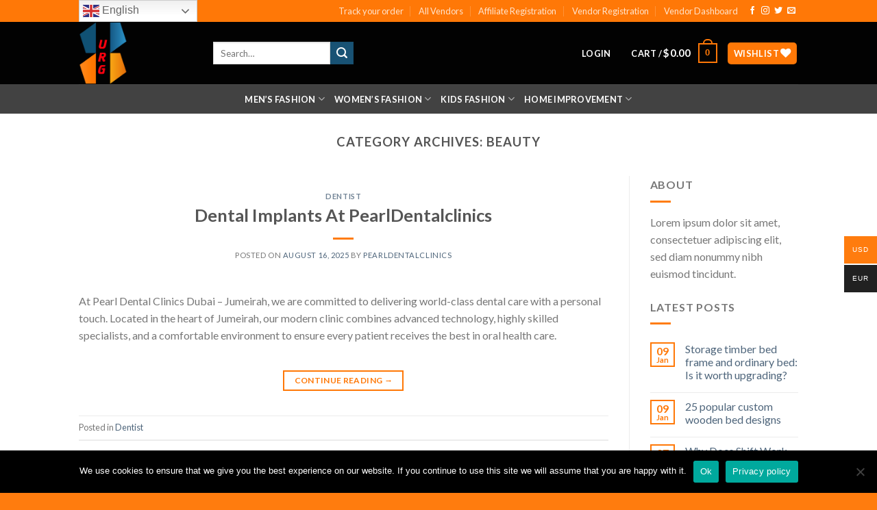

--- FILE ---
content_type: text/html; charset=UTF-8
request_url: https://urgclub.com/category/beauty/
body_size: 44128
content:
<!DOCTYPE html>
<!--[if IE 9 ]> <html lang="en-US" class="ie9 loading-site no-js"> <![endif]-->
<!--[if IE 8 ]> <html lang="en-US" class="ie8 loading-site no-js"> <![endif]-->
<!--[if (gte IE 9)|!(IE)]><!--><html lang="en-US" class="loading-site no-js"> <!--<![endif]-->
<head>
	<meta charset="UTF-8" />
	<link rel="profile" href="https://gmpg.org/xfn/11" />
	<link rel="pingback" href="https://urgclub.com/xmlrpc.php" />

					<script>document.documentElement.className = document.documentElement.className + ' yes-js js_active js'</script>
			<script>(function(html){html.className = html.className.replace(/\bno-js\b/,'js')})(document.documentElement);</script>
<title>beauty &#8211; urgclub.com</title>
<meta name='robots' content='max-image-preview:large' />
<meta name="viewport" content="width=device-width, initial-scale=1, maximum-scale=1" /><link rel='dns-prefetch' href='//fonts.googleapis.com' />
<link rel="alternate" type="application/rss+xml" title="urgclub.com &raquo; Feed" href="https://urgclub.com/feed/" />
<link rel="alternate" type="application/rss+xml" title="urgclub.com &raquo; Comments Feed" href="https://urgclub.com/comments/feed/" />
<link rel="alternate" type="application/rss+xml" title="urgclub.com &raquo; beauty Category Feed" href="https://urgclub.com/category/beauty/feed/" />
		<!-- This site uses the Google Analytics by MonsterInsights plugin v9.11.1 - Using Analytics tracking - https://www.monsterinsights.com/ -->
							<script src="//www.googletagmanager.com/gtag/js?id=G-1RPVVMSXLM"  data-cfasync="false" data-wpfc-render="false" type="text/javascript" async></script>
			<script data-cfasync="false" data-wpfc-render="false" type="text/javascript">
				var mi_version = '9.11.1';
				var mi_track_user = true;
				var mi_no_track_reason = '';
								var MonsterInsightsDefaultLocations = {"page_location":"https:\/\/urgclub.com\/category\/beauty\/"};
								if ( typeof MonsterInsightsPrivacyGuardFilter === 'function' ) {
					var MonsterInsightsLocations = (typeof MonsterInsightsExcludeQuery === 'object') ? MonsterInsightsPrivacyGuardFilter( MonsterInsightsExcludeQuery ) : MonsterInsightsPrivacyGuardFilter( MonsterInsightsDefaultLocations );
				} else {
					var MonsterInsightsLocations = (typeof MonsterInsightsExcludeQuery === 'object') ? MonsterInsightsExcludeQuery : MonsterInsightsDefaultLocations;
				}

								var disableStrs = [
										'ga-disable-G-1RPVVMSXLM',
									];

				/* Function to detect opted out users */
				function __gtagTrackerIsOptedOut() {
					for (var index = 0; index < disableStrs.length; index++) {
						if (document.cookie.indexOf(disableStrs[index] + '=true') > -1) {
							return true;
						}
					}

					return false;
				}

				/* Disable tracking if the opt-out cookie exists. */
				if (__gtagTrackerIsOptedOut()) {
					for (var index = 0; index < disableStrs.length; index++) {
						window[disableStrs[index]] = true;
					}
				}

				/* Opt-out function */
				function __gtagTrackerOptout() {
					for (var index = 0; index < disableStrs.length; index++) {
						document.cookie = disableStrs[index] + '=true; expires=Thu, 31 Dec 2099 23:59:59 UTC; path=/';
						window[disableStrs[index]] = true;
					}
				}

				if ('undefined' === typeof gaOptout) {
					function gaOptout() {
						__gtagTrackerOptout();
					}
				}
								window.dataLayer = window.dataLayer || [];

				window.MonsterInsightsDualTracker = {
					helpers: {},
					trackers: {},
				};
				if (mi_track_user) {
					function __gtagDataLayer() {
						dataLayer.push(arguments);
					}

					function __gtagTracker(type, name, parameters) {
						if (!parameters) {
							parameters = {};
						}

						if (parameters.send_to) {
							__gtagDataLayer.apply(null, arguments);
							return;
						}

						if (type === 'event') {
														parameters.send_to = monsterinsights_frontend.v4_id;
							var hookName = name;
							if (typeof parameters['event_category'] !== 'undefined') {
								hookName = parameters['event_category'] + ':' + name;
							}

							if (typeof MonsterInsightsDualTracker.trackers[hookName] !== 'undefined') {
								MonsterInsightsDualTracker.trackers[hookName](parameters);
							} else {
								__gtagDataLayer('event', name, parameters);
							}
							
						} else {
							__gtagDataLayer.apply(null, arguments);
						}
					}

					__gtagTracker('js', new Date());
					__gtagTracker('set', {
						'developer_id.dZGIzZG': true,
											});
					if ( MonsterInsightsLocations.page_location ) {
						__gtagTracker('set', MonsterInsightsLocations);
					}
										__gtagTracker('config', 'G-1RPVVMSXLM', {"forceSSL":"true","link_attribution":"true"} );
										window.gtag = __gtagTracker;										(function () {
						/* https://developers.google.com/analytics/devguides/collection/analyticsjs/ */
						/* ga and __gaTracker compatibility shim. */
						var noopfn = function () {
							return null;
						};
						var newtracker = function () {
							return new Tracker();
						};
						var Tracker = function () {
							return null;
						};
						var p = Tracker.prototype;
						p.get = noopfn;
						p.set = noopfn;
						p.send = function () {
							var args = Array.prototype.slice.call(arguments);
							args.unshift('send');
							__gaTracker.apply(null, args);
						};
						var __gaTracker = function () {
							var len = arguments.length;
							if (len === 0) {
								return;
							}
							var f = arguments[len - 1];
							if (typeof f !== 'object' || f === null || typeof f.hitCallback !== 'function') {
								if ('send' === arguments[0]) {
									var hitConverted, hitObject = false, action;
									if ('event' === arguments[1]) {
										if ('undefined' !== typeof arguments[3]) {
											hitObject = {
												'eventAction': arguments[3],
												'eventCategory': arguments[2],
												'eventLabel': arguments[4],
												'value': arguments[5] ? arguments[5] : 1,
											}
										}
									}
									if ('pageview' === arguments[1]) {
										if ('undefined' !== typeof arguments[2]) {
											hitObject = {
												'eventAction': 'page_view',
												'page_path': arguments[2],
											}
										}
									}
									if (typeof arguments[2] === 'object') {
										hitObject = arguments[2];
									}
									if (typeof arguments[5] === 'object') {
										Object.assign(hitObject, arguments[5]);
									}
									if ('undefined' !== typeof arguments[1].hitType) {
										hitObject = arguments[1];
										if ('pageview' === hitObject.hitType) {
											hitObject.eventAction = 'page_view';
										}
									}
									if (hitObject) {
										action = 'timing' === arguments[1].hitType ? 'timing_complete' : hitObject.eventAction;
										hitConverted = mapArgs(hitObject);
										__gtagTracker('event', action, hitConverted);
									}
								}
								return;
							}

							function mapArgs(args) {
								var arg, hit = {};
								var gaMap = {
									'eventCategory': 'event_category',
									'eventAction': 'event_action',
									'eventLabel': 'event_label',
									'eventValue': 'event_value',
									'nonInteraction': 'non_interaction',
									'timingCategory': 'event_category',
									'timingVar': 'name',
									'timingValue': 'value',
									'timingLabel': 'event_label',
									'page': 'page_path',
									'location': 'page_location',
									'title': 'page_title',
									'referrer' : 'page_referrer',
								};
								for (arg in args) {
																		if (!(!args.hasOwnProperty(arg) || !gaMap.hasOwnProperty(arg))) {
										hit[gaMap[arg]] = args[arg];
									} else {
										hit[arg] = args[arg];
									}
								}
								return hit;
							}

							try {
								f.hitCallback();
							} catch (ex) {
							}
						};
						__gaTracker.create = newtracker;
						__gaTracker.getByName = newtracker;
						__gaTracker.getAll = function () {
							return [];
						};
						__gaTracker.remove = noopfn;
						__gaTracker.loaded = true;
						window['__gaTracker'] = __gaTracker;
					})();
									} else {
										console.log("");
					(function () {
						function __gtagTracker() {
							return null;
						}

						window['__gtagTracker'] = __gtagTracker;
						window['gtag'] = __gtagTracker;
					})();
									}
			</script>
							<!-- / Google Analytics by MonsterInsights -->
		<style id='wp-img-auto-sizes-contain-inline-css' type='text/css'>
img:is([sizes=auto i],[sizes^="auto," i]){contain-intrinsic-size:3000px 1500px}
/*# sourceURL=wp-img-auto-sizes-contain-inline-css */
</style>
<style id='wp-emoji-styles-inline-css' type='text/css'>

	img.wp-smiley, img.emoji {
		display: inline !important;
		border: none !important;
		box-shadow: none !important;
		height: 1em !important;
		width: 1em !important;
		margin: 0 0.07em !important;
		vertical-align: -0.1em !important;
		background: none !important;
		padding: 0 !important;
	}
/*# sourceURL=wp-emoji-styles-inline-css */
</style>
<link rel='stylesheet' id='wp-block-library-css' href='https://urgclub.com/wp-includes/css/dist/block-library/style.min.css?ver=6.9' type='text/css' media='all' />
<style id='global-styles-inline-css' type='text/css'>
:root{--wp--preset--aspect-ratio--square: 1;--wp--preset--aspect-ratio--4-3: 4/3;--wp--preset--aspect-ratio--3-4: 3/4;--wp--preset--aspect-ratio--3-2: 3/2;--wp--preset--aspect-ratio--2-3: 2/3;--wp--preset--aspect-ratio--16-9: 16/9;--wp--preset--aspect-ratio--9-16: 9/16;--wp--preset--color--black: #000000;--wp--preset--color--cyan-bluish-gray: #abb8c3;--wp--preset--color--white: #ffffff;--wp--preset--color--pale-pink: #f78da7;--wp--preset--color--vivid-red: #cf2e2e;--wp--preset--color--luminous-vivid-orange: #ff6900;--wp--preset--color--luminous-vivid-amber: #fcb900;--wp--preset--color--light-green-cyan: #7bdcb5;--wp--preset--color--vivid-green-cyan: #00d084;--wp--preset--color--pale-cyan-blue: #8ed1fc;--wp--preset--color--vivid-cyan-blue: #0693e3;--wp--preset--color--vivid-purple: #9b51e0;--wp--preset--gradient--vivid-cyan-blue-to-vivid-purple: linear-gradient(135deg,rgb(6,147,227) 0%,rgb(155,81,224) 100%);--wp--preset--gradient--light-green-cyan-to-vivid-green-cyan: linear-gradient(135deg,rgb(122,220,180) 0%,rgb(0,208,130) 100%);--wp--preset--gradient--luminous-vivid-amber-to-luminous-vivid-orange: linear-gradient(135deg,rgb(252,185,0) 0%,rgb(255,105,0) 100%);--wp--preset--gradient--luminous-vivid-orange-to-vivid-red: linear-gradient(135deg,rgb(255,105,0) 0%,rgb(207,46,46) 100%);--wp--preset--gradient--very-light-gray-to-cyan-bluish-gray: linear-gradient(135deg,rgb(238,238,238) 0%,rgb(169,184,195) 100%);--wp--preset--gradient--cool-to-warm-spectrum: linear-gradient(135deg,rgb(74,234,220) 0%,rgb(151,120,209) 20%,rgb(207,42,186) 40%,rgb(238,44,130) 60%,rgb(251,105,98) 80%,rgb(254,248,76) 100%);--wp--preset--gradient--blush-light-purple: linear-gradient(135deg,rgb(255,206,236) 0%,rgb(152,150,240) 100%);--wp--preset--gradient--blush-bordeaux: linear-gradient(135deg,rgb(254,205,165) 0%,rgb(254,45,45) 50%,rgb(107,0,62) 100%);--wp--preset--gradient--luminous-dusk: linear-gradient(135deg,rgb(255,203,112) 0%,rgb(199,81,192) 50%,rgb(65,88,208) 100%);--wp--preset--gradient--pale-ocean: linear-gradient(135deg,rgb(255,245,203) 0%,rgb(182,227,212) 50%,rgb(51,167,181) 100%);--wp--preset--gradient--electric-grass: linear-gradient(135deg,rgb(202,248,128) 0%,rgb(113,206,126) 100%);--wp--preset--gradient--midnight: linear-gradient(135deg,rgb(2,3,129) 0%,rgb(40,116,252) 100%);--wp--preset--font-size--small: 13px;--wp--preset--font-size--medium: 20px;--wp--preset--font-size--large: 36px;--wp--preset--font-size--x-large: 42px;--wp--preset--spacing--20: 0.44rem;--wp--preset--spacing--30: 0.67rem;--wp--preset--spacing--40: 1rem;--wp--preset--spacing--50: 1.5rem;--wp--preset--spacing--60: 2.25rem;--wp--preset--spacing--70: 3.38rem;--wp--preset--spacing--80: 5.06rem;--wp--preset--shadow--natural: 6px 6px 9px rgba(0, 0, 0, 0.2);--wp--preset--shadow--deep: 12px 12px 50px rgba(0, 0, 0, 0.4);--wp--preset--shadow--sharp: 6px 6px 0px rgba(0, 0, 0, 0.2);--wp--preset--shadow--outlined: 6px 6px 0px -3px rgb(255, 255, 255), 6px 6px rgb(0, 0, 0);--wp--preset--shadow--crisp: 6px 6px 0px rgb(0, 0, 0);}:where(.is-layout-flex){gap: 0.5em;}:where(.is-layout-grid){gap: 0.5em;}body .is-layout-flex{display: flex;}.is-layout-flex{flex-wrap: wrap;align-items: center;}.is-layout-flex > :is(*, div){margin: 0;}body .is-layout-grid{display: grid;}.is-layout-grid > :is(*, div){margin: 0;}:where(.wp-block-columns.is-layout-flex){gap: 2em;}:where(.wp-block-columns.is-layout-grid){gap: 2em;}:where(.wp-block-post-template.is-layout-flex){gap: 1.25em;}:where(.wp-block-post-template.is-layout-grid){gap: 1.25em;}.has-black-color{color: var(--wp--preset--color--black) !important;}.has-cyan-bluish-gray-color{color: var(--wp--preset--color--cyan-bluish-gray) !important;}.has-white-color{color: var(--wp--preset--color--white) !important;}.has-pale-pink-color{color: var(--wp--preset--color--pale-pink) !important;}.has-vivid-red-color{color: var(--wp--preset--color--vivid-red) !important;}.has-luminous-vivid-orange-color{color: var(--wp--preset--color--luminous-vivid-orange) !important;}.has-luminous-vivid-amber-color{color: var(--wp--preset--color--luminous-vivid-amber) !important;}.has-light-green-cyan-color{color: var(--wp--preset--color--light-green-cyan) !important;}.has-vivid-green-cyan-color{color: var(--wp--preset--color--vivid-green-cyan) !important;}.has-pale-cyan-blue-color{color: var(--wp--preset--color--pale-cyan-blue) !important;}.has-vivid-cyan-blue-color{color: var(--wp--preset--color--vivid-cyan-blue) !important;}.has-vivid-purple-color{color: var(--wp--preset--color--vivid-purple) !important;}.has-black-background-color{background-color: var(--wp--preset--color--black) !important;}.has-cyan-bluish-gray-background-color{background-color: var(--wp--preset--color--cyan-bluish-gray) !important;}.has-white-background-color{background-color: var(--wp--preset--color--white) !important;}.has-pale-pink-background-color{background-color: var(--wp--preset--color--pale-pink) !important;}.has-vivid-red-background-color{background-color: var(--wp--preset--color--vivid-red) !important;}.has-luminous-vivid-orange-background-color{background-color: var(--wp--preset--color--luminous-vivid-orange) !important;}.has-luminous-vivid-amber-background-color{background-color: var(--wp--preset--color--luminous-vivid-amber) !important;}.has-light-green-cyan-background-color{background-color: var(--wp--preset--color--light-green-cyan) !important;}.has-vivid-green-cyan-background-color{background-color: var(--wp--preset--color--vivid-green-cyan) !important;}.has-pale-cyan-blue-background-color{background-color: var(--wp--preset--color--pale-cyan-blue) !important;}.has-vivid-cyan-blue-background-color{background-color: var(--wp--preset--color--vivid-cyan-blue) !important;}.has-vivid-purple-background-color{background-color: var(--wp--preset--color--vivid-purple) !important;}.has-black-border-color{border-color: var(--wp--preset--color--black) !important;}.has-cyan-bluish-gray-border-color{border-color: var(--wp--preset--color--cyan-bluish-gray) !important;}.has-white-border-color{border-color: var(--wp--preset--color--white) !important;}.has-pale-pink-border-color{border-color: var(--wp--preset--color--pale-pink) !important;}.has-vivid-red-border-color{border-color: var(--wp--preset--color--vivid-red) !important;}.has-luminous-vivid-orange-border-color{border-color: var(--wp--preset--color--luminous-vivid-orange) !important;}.has-luminous-vivid-amber-border-color{border-color: var(--wp--preset--color--luminous-vivid-amber) !important;}.has-light-green-cyan-border-color{border-color: var(--wp--preset--color--light-green-cyan) !important;}.has-vivid-green-cyan-border-color{border-color: var(--wp--preset--color--vivid-green-cyan) !important;}.has-pale-cyan-blue-border-color{border-color: var(--wp--preset--color--pale-cyan-blue) !important;}.has-vivid-cyan-blue-border-color{border-color: var(--wp--preset--color--vivid-cyan-blue) !important;}.has-vivid-purple-border-color{border-color: var(--wp--preset--color--vivid-purple) !important;}.has-vivid-cyan-blue-to-vivid-purple-gradient-background{background: var(--wp--preset--gradient--vivid-cyan-blue-to-vivid-purple) !important;}.has-light-green-cyan-to-vivid-green-cyan-gradient-background{background: var(--wp--preset--gradient--light-green-cyan-to-vivid-green-cyan) !important;}.has-luminous-vivid-amber-to-luminous-vivid-orange-gradient-background{background: var(--wp--preset--gradient--luminous-vivid-amber-to-luminous-vivid-orange) !important;}.has-luminous-vivid-orange-to-vivid-red-gradient-background{background: var(--wp--preset--gradient--luminous-vivid-orange-to-vivid-red) !important;}.has-very-light-gray-to-cyan-bluish-gray-gradient-background{background: var(--wp--preset--gradient--very-light-gray-to-cyan-bluish-gray) !important;}.has-cool-to-warm-spectrum-gradient-background{background: var(--wp--preset--gradient--cool-to-warm-spectrum) !important;}.has-blush-light-purple-gradient-background{background: var(--wp--preset--gradient--blush-light-purple) !important;}.has-blush-bordeaux-gradient-background{background: var(--wp--preset--gradient--blush-bordeaux) !important;}.has-luminous-dusk-gradient-background{background: var(--wp--preset--gradient--luminous-dusk) !important;}.has-pale-ocean-gradient-background{background: var(--wp--preset--gradient--pale-ocean) !important;}.has-electric-grass-gradient-background{background: var(--wp--preset--gradient--electric-grass) !important;}.has-midnight-gradient-background{background: var(--wp--preset--gradient--midnight) !important;}.has-small-font-size{font-size: var(--wp--preset--font-size--small) !important;}.has-medium-font-size{font-size: var(--wp--preset--font-size--medium) !important;}.has-large-font-size{font-size: var(--wp--preset--font-size--large) !important;}.has-x-large-font-size{font-size: var(--wp--preset--font-size--x-large) !important;}
/*# sourceURL=global-styles-inline-css */
</style>

<style id='classic-theme-styles-inline-css' type='text/css'>
/*! This file is auto-generated */
.wp-block-button__link{color:#fff;background-color:#32373c;border-radius:9999px;box-shadow:none;text-decoration:none;padding:calc(.667em + 2px) calc(1.333em + 2px);font-size:1.125em}.wp-block-file__button{background:#32373c;color:#fff;text-decoration:none}
/*# sourceURL=/wp-includes/css/classic-themes.min.css */
</style>
<link rel='stylesheet' id='jquery-ui-css-css' href='https://urgclub.com/wp-content/plugins/bookings-and-appointments-for-woocommerce/resources/css/jquery-ui.min.css?ver=6.9' type='text/css' media='all' />
<link rel='stylesheet' id='ph_booking_style-css' href='https://urgclub.com/wp-content/plugins/bookings-and-appointments-for-woocommerce/resources/css/ph_booking.css?ver=6.9' type='text/css' media='all' />
<link rel='stylesheet' id='ph_booking_calendar_style-css' href='https://urgclub.com/wp-content/plugins/bookings-and-appointments-for-woocommerce/resources/css/ph_calendar.css?ver=6.9' type='text/css' media='all' />
<link rel='stylesheet' id='contact-form-7-css' href='https://urgclub.com/wp-content/plugins/contact-form-7/includes/css/styles.css?ver=6.1.4' type='text/css' media='all' />
<link rel='stylesheet' id='cookie-notice-front-css' href='https://urgclub.com/wp-content/plugins/cookie-notice/css/front.min.css?ver=2.5.11' type='text/css' media='all' />
<link rel='stylesheet' id='rs-plugin-settings-css' href='https://urgclub.com/wp-content/plugins/revslider/public/assets/css/rs6.css?ver=6.2.19' type='text/css' media='all' />
<style id='rs-plugin-settings-inline-css' type='text/css'>
#rs-demo-id {}
/*# sourceURL=rs-plugin-settings-inline-css */
</style>
<style id='woocommerce-inline-inline-css' type='text/css'>
.woocommerce form .form-row .required { visibility: visible; }
/*# sourceURL=woocommerce-inline-inline-css */
</style>
<link rel='stylesheet' id='affwp-forms-css' href='https://urgclub.com/wp-content/plugins/affiliate-wp/assets/css/forms.min.css?ver=2.12.0' type='text/css' media='all' />
<link rel='stylesheet' id='dashicons-css' href='https://urgclub.com/wp-includes/css/dashicons.min.css?ver=6.9' type='text/css' media='all' />
<style id='dashicons-inline-css' type='text/css'>
[data-font="Dashicons"]:before {font-family: 'Dashicons' !important;content: attr(data-icon) !important;speak: none !important;font-weight: normal !important;font-variant: normal !important;text-transform: none !important;line-height: 1 !important;font-style: normal !important;-webkit-font-smoothing: antialiased !important;-moz-osx-font-smoothing: grayscale !important;}
/*# sourceURL=dashicons-inline-css */
</style>
<link rel='stylesheet' id='woo-multi-currency-css' href='https://urgclub.com/wp-content/plugins/woo-multi-currency/css/woo-multi-currency.min.css?ver=2.2.10' type='text/css' media='all' />
<style id='woo-multi-currency-inline-css' type='text/css'>
.woo-multi-currency .wmc-list-currencies .wmc-currency.wmc-active,.woo-multi-currency .wmc-list-currencies .wmc-currency:hover {background: #ff7c0e !important;}
		.woo-multi-currency .wmc-list-currencies .wmc-currency,.woo-multi-currency .wmc-title, .woo-multi-currency.wmc-price-switcher a {background: #212121 !important;}
		.woo-multi-currency .wmc-title, .woo-multi-currency .wmc-list-currencies .wmc-currency span,.woo-multi-currency .wmc-list-currencies .wmc-currency a,.woo-multi-currency.wmc-price-switcher a {color: #ffffff !important;}.woo-multi-currency.wmc-shortcode .wmc-currency{background-color:#ffffff;color:#212121}.woo-multi-currency.wmc-shortcode .wmc-currency.wmc-active,.woo-multi-currency.wmc-shortcode .wmc-current-currency{background-color:#ffffff;color:#212121}.woo-multi-currency.wmc-shortcode.vertical-currency-symbols-circle:not(.wmc-currency-trigger-click) .wmc-currency-wrapper:hover .wmc-sub-currency,.woo-multi-currency.wmc-shortcode.vertical-currency-symbols-circle.wmc-currency-trigger-click .wmc-sub-currency{animation: height_slide 100ms;}@keyframes height_slide {0% {height: 0;} 100% {height: 100%;} }
/*# sourceURL=woo-multi-currency-inline-css */
</style>
<link rel='stylesheet' id='wmc-flags-css' href='https://urgclub.com/wp-content/plugins/woo-multi-currency/css/flags-64.min.css?ver=2.2.10' type='text/css' media='all' />
<link rel='stylesheet' id='ywsl_frontend-css' href='https://urgclub.com/wp-content/plugins/yith-woocommerce-social-login/assets/css/frontend.css?ver=6.9' type='text/css' media='all' />
<link rel='stylesheet' id='flatsome-icons-css' href='https://urgclub.com/wp-content/themes/flatsome/assets/css/fl-icons.css?ver=3.11' type='text/css' media='all' />
<link rel='stylesheet' id='flatsome-woocommerce-wishlist-css' href='https://urgclub.com/wp-content/themes/flatsome/inc/integrations/wc-yith-wishlist/wishlist.css?ver=3.10.2' type='text/css' media='all' />
<link rel='stylesheet' id='wcfm_core_css-css' href='https://urgclub.com/wp-content/plugins/wc-frontend-manager/assets/css/min/wcfm-style-core.css?ver=6.7.24' type='text/css' media='all' />
<link rel='stylesheet' id='wcfmvm_custom_subscribe_button_css-css' href='https://urgclub.com/wp-content/uploads/wcfm/wcfmvm-style-custom-subscribe-button-1605859830.css?ver=2.11.8' type='text/css' media='all' />
<link rel='stylesheet' id='jquery-ui-style-css' href='https://urgclub.com/wp-content/plugins/woocommerce/assets/css/jquery-ui/jquery-ui.min.css?ver=10.4.3' type='text/css' media='all' />
<link rel='stylesheet' id='wcfm_fa_icon_css-css' href='https://urgclub.com/wp-content/plugins/wc-frontend-manager/assets/fonts/font-awesome/css/wcfmicon.min.css?ver=6.7.24' type='text/css' media='all' />
<link rel='stylesheet' id='wcfmu_core_css-css' href='https://urgclub.com/wp-content/plugins/wc-frontend-manager-ultimate/assets/css/wcfmu-style-core.css?ver=6.4.9' type='text/css' media='all' />
<link rel='stylesheet' id='flatsome-main-css' href='https://urgclub.com/wp-content/themes/flatsome/assets/css/flatsome.css?ver=3.11.3' type='text/css' media='all' />
<link rel='stylesheet' id='flatsome-shop-css' href='https://urgclub.com/wp-content/themes/flatsome/assets/css/flatsome-shop.css?ver=3.11.3' type='text/css' media='all' />
<link rel='stylesheet' id='flatsome-style-css' href='https://urgclub.com/wp-content/themes/flatsome-child/style.css?ver=3.0' type='text/css' media='all' />
<link rel='stylesheet' id='flatsome-googlefonts-css' href='//fonts.googleapis.com/css?family=Lato%3Aregular%2C700%2C400%2C700%7CDancing+Script%3Aregular%2C400&#038;display=swap&#038;ver=3.9' type='text/css' media='all' />
<script type="text/javascript">
            window._nslDOMReady = (function () {
                const executedCallbacks = new Set();
            
                return function (callback) {
                    /**
                    * Third parties might dispatch DOMContentLoaded events, so we need to ensure that we only run our callback once!
                    */
                    if (executedCallbacks.has(callback)) return;
            
                    const wrappedCallback = function () {
                        if (executedCallbacks.has(callback)) return;
                        executedCallbacks.add(callback);
                        callback();
                    };
            
                    if (document.readyState === "complete" || document.readyState === "interactive") {
                        wrappedCallback();
                    } else {
                        document.addEventListener("DOMContentLoaded", wrappedCallback);
                    }
                };
            })();
        </script><script type="text/javascript" src="https://urgclub.com/wp-content/plugins/google-analytics-for-wordpress/assets/js/frontend-gtag.min.js?ver=9.11.1" id="monsterinsights-frontend-script-js" async="async" data-wp-strategy="async"></script>
<script data-cfasync="false" data-wpfc-render="false" type="text/javascript" id='monsterinsights-frontend-script-js-extra'>/* <![CDATA[ */
var monsterinsights_frontend = {"js_events_tracking":"true","download_extensions":"doc,pdf,ppt,zip,xls,docx,pptx,xlsx","inbound_paths":"[{\"path\":\"\\\/go\\\/\",\"label\":\"affiliate\"},{\"path\":\"\\\/recommend\\\/\",\"label\":\"affiliate\"}]","home_url":"https:\/\/urgclub.com","hash_tracking":"false","v4_id":"G-1RPVVMSXLM"};/* ]]> */
</script>
<script type="text/javascript" src="https://urgclub.com/wp-includes/js/jquery/jquery.min.js?ver=3.7.1" id="jquery-core-js"></script>
<script type="text/javascript" src="https://urgclub.com/wp-includes/js/jquery/jquery-migrate.min.js?ver=3.4.1" id="jquery-migrate-js"></script>
<script type="text/javascript" id="ph_booking_general_script-js-extra">
/* <![CDATA[ */
var phive_booking_locale = {"months":["January","February","March","April","May","June","July","August","September","October","November","December"],"months_short":["Jan","Feb","Mar","Apr","May","Jun","Jul","Aug","Sep","Oct","Nov","Dec"],"booking_cost":"Booking cost","booking_date":"Booking","is_not_avail":"is not available.","are_not_avail":"are not available.","pick_later_date":"Pick a later end date","max_limit_text":"Max no of blocks available to book is","pick_booking":"Please pick a booking period","Please_Pick_a_Date":"Please Pick a Date","ajaxurl":"https://urgclub.com/wp-admin/admin-ajax.php"};
//# sourceURL=ph_booking_general_script-js-extra
/* ]]> */
</script>
<script type="text/javascript" src="https://urgclub.com/wp-content/plugins/bookings-and-appointments-for-woocommerce/resources/js/ph-booking-genaral.js?ver=6.9" id="ph_booking_general_script-js"></script>
<script type="text/javascript" id="ph_booking_product-js-extra">
/* <![CDATA[ */
var phive_booking_ajax = {"ajaxurl":"https://urgclub.com/wp-admin/admin-ajax.php","security":"8c511f4291","months":["January","February","March","April","May","June","July","August","September","October","November","December"],"months_short":["Jan","Feb","Mar","Apr","May","Jun","Jul","Aug","Sep","Oct","Nov","Dec"],"booking_cost":"Booking cost","booking_date":"Booking","is_not_avail":"is not available.","are_not_avail":"are not available.","pick_later_date":"Pick a later end date","max_limit_text":"Max no of blocks available to book is","pick_booking":"Please pick a booking period","Please_Pick_a_Date":"Please Pick a Date"};
//# sourceURL=ph_booking_product-js-extra
/* ]]> */
</script>
<script type="text/javascript" src="https://urgclub.com/wp-content/plugins/bookings-and-appointments-for-woocommerce/resources/js/ph-booking-ajax.js?ver=6.9" id="ph_booking_product-js"></script>
<script type="text/javascript" src="https://urgclub.com/wp-content/plugins/revslider/public/assets/js/rbtools.min.js?ver=6.2.19" id="tp-tools-js"></script>
<script type="text/javascript" src="https://urgclub.com/wp-content/plugins/revslider/public/assets/js/rs6.min.js?ver=6.2.19" id="revmin-js"></script>
<script type="text/javascript" src="https://urgclub.com/wp-content/plugins/woocommerce/assets/js/jquery-blockui/jquery.blockUI.min.js?ver=2.7.0-wc.10.4.3" id="wc-jquery-blockui-js" defer="defer" data-wp-strategy="defer"></script>
<script type="text/javascript" id="wc-add-to-cart-js-extra">
/* <![CDATA[ */
var wc_add_to_cart_params = {"ajax_url":"/wp-admin/admin-ajax.php","wc_ajax_url":"/?wc-ajax=%%endpoint%%","i18n_view_cart":"View cart","cart_url":"https://urgclub.com/cart/","is_cart":"","cart_redirect_after_add":"no"};
//# sourceURL=wc-add-to-cart-js-extra
/* ]]> */
</script>
<script type="text/javascript" src="https://urgclub.com/wp-content/plugins/woocommerce/assets/js/frontend/add-to-cart.min.js?ver=10.4.3" id="wc-add-to-cart-js" defer="defer" data-wp-strategy="defer"></script>
<script type="text/javascript" src="https://urgclub.com/wp-content/plugins/woocommerce/assets/js/js-cookie/js.cookie.min.js?ver=2.1.4-wc.10.4.3" id="wc-js-cookie-js" defer="defer" data-wp-strategy="defer"></script>
<script type="text/javascript" id="woocommerce-js-extra">
/* <![CDATA[ */
var woocommerce_params = {"ajax_url":"/wp-admin/admin-ajax.php","wc_ajax_url":"/?wc-ajax=%%endpoint%%","i18n_password_show":"Show password","i18n_password_hide":"Hide password"};
//# sourceURL=woocommerce-js-extra
/* ]]> */
</script>
<script type="text/javascript" src="https://urgclub.com/wp-content/plugins/woocommerce/assets/js/frontend/woocommerce.min.js?ver=10.4.3" id="woocommerce-js" defer="defer" data-wp-strategy="defer"></script>
<script type="text/javascript" src="https://urgclub.com/wp-content/plugins/woocommerce/assets/js/jquery-cookie/jquery.cookie.min.js?ver=1.4.1-wc.10.4.3" id="wc-jquery-cookie-js" data-wp-strategy="defer"></script>
<script type="text/javascript" id="jquery-cookie-js-extra">
/* <![CDATA[ */
var affwp_scripts = {"ajaxurl":"https://urgclub.com/wp-admin/admin-ajax.php"};
//# sourceURL=jquery-cookie-js-extra
/* ]]> */
</script>
<script type="text/javascript" id="affwp-tracking-js-extra">
/* <![CDATA[ */
var affwp_debug_vars = {"integrations":{"woocommerce":"WooCommerce"},"version":"2.12.0","currency":"USD","ref_cookie":"affwp_ref","visit_cookie":"affwp_ref_visit_id","campaign_cookie":"affwp_campaign"};
//# sourceURL=affwp-tracking-js-extra
/* ]]> */
</script>
<script type="text/javascript" src="https://urgclub.com/wp-content/plugins/affiliate-wp/assets/js/tracking.min.js?ver=2.12.0" id="affwp-tracking-js"></script>
<script type="text/javascript" id="woo-multi-currency-js-extra">
/* <![CDATA[ */
var wooMultiCurrencyParams = {"enableCacheCompatible":"0","ajaxUrl":"https://urgclub.com/wp-admin/admin-ajax.php","extra_params":[],"current_currency":"USD","woo_subscription":""};
//# sourceURL=woo-multi-currency-js-extra
/* ]]> */
</script>
<script type="text/javascript" src="https://urgclub.com/wp-content/plugins/woo-multi-currency/js/woo-multi-currency.min.js?ver=2.2.10" id="woo-multi-currency-js"></script>
<link rel="https://api.w.org/" href="https://urgclub.com/wp-json/" /><link rel="alternate" title="JSON" type="application/json" href="https://urgclub.com/wp-json/wp/v2/categories/511" /><link rel="EditURI" type="application/rsd+xml" title="RSD" href="https://urgclub.com/xmlrpc.php?rsd" />
<meta name="generator" content="WordPress 6.9" />
<meta name="generator" content="WooCommerce 10.4.3" />
		<script type="text/javascript">
		var AFFWP = AFFWP || {};
		AFFWP.referral_var = 'ref';
		AFFWP.expiration = 1;
		AFFWP.debug = 0;


		AFFWP.referral_credit_last = 0;
		</script>
<style>.bg{opacity: 0; transition: opacity 1s; -webkit-transition: opacity 1s;} .bg-loaded{opacity: 1;}</style><!--[if IE]><link rel="stylesheet" type="text/css" href="https://urgclub.com/wp-content/themes/flatsome/assets/css/ie-fallback.css"><script src="//cdnjs.cloudflare.com/ajax/libs/html5shiv/3.6.1/html5shiv.js"></script><script>var head = document.getElementsByTagName('head')[0],style = document.createElement('style');style.type = 'text/css';style.styleSheet.cssText = ':before,:after{content:none !important';head.appendChild(style);setTimeout(function(){head.removeChild(style);}, 0);</script><script src="https://urgclub.com/wp-content/themes/flatsome/assets/libs/ie-flexibility.js"></script><![endif]-->	<noscript><style>.woocommerce-product-gallery{ opacity: 1 !important; }</style></noscript>
	<meta name="generator" content="Powered by Slider Revolution 6.2.19 - responsive, Mobile-Friendly Slider Plugin for WordPress with comfortable drag and drop interface." />
<link rel="icon" href="https://urgclub.com/wp-content/uploads/2020/10/URG-Favicon-100x100.png" sizes="32x32" />
<link rel="icon" href="https://urgclub.com/wp-content/uploads/2020/10/URG-Favicon-280x280.png" sizes="192x192" />
<link rel="apple-touch-icon" href="https://urgclub.com/wp-content/uploads/2020/10/URG-Favicon-280x280.png" />
<meta name="msapplication-TileImage" content="https://urgclub.com/wp-content/uploads/2020/10/URG-Favicon-280x280.png" />
<script type="text/javascript">function setREVStartSize(e){
			//window.requestAnimationFrame(function() {				 
				window.RSIW = window.RSIW===undefined ? window.innerWidth : window.RSIW;	
				window.RSIH = window.RSIH===undefined ? window.innerHeight : window.RSIH;	
				try {								
					var pw = document.getElementById(e.c).parentNode.offsetWidth,
						newh;
					pw = pw===0 || isNaN(pw) ? window.RSIW : pw;
					e.tabw = e.tabw===undefined ? 0 : parseInt(e.tabw);
					e.thumbw = e.thumbw===undefined ? 0 : parseInt(e.thumbw);
					e.tabh = e.tabh===undefined ? 0 : parseInt(e.tabh);
					e.thumbh = e.thumbh===undefined ? 0 : parseInt(e.thumbh);
					e.tabhide = e.tabhide===undefined ? 0 : parseInt(e.tabhide);
					e.thumbhide = e.thumbhide===undefined ? 0 : parseInt(e.thumbhide);
					e.mh = e.mh===undefined || e.mh=="" || e.mh==="auto" ? 0 : parseInt(e.mh,0);		
					if(e.layout==="fullscreen" || e.l==="fullscreen") 						
						newh = Math.max(e.mh,window.RSIH);					
					else{					
						e.gw = Array.isArray(e.gw) ? e.gw : [e.gw];
						for (var i in e.rl) if (e.gw[i]===undefined || e.gw[i]===0) e.gw[i] = e.gw[i-1];					
						e.gh = e.el===undefined || e.el==="" || (Array.isArray(e.el) && e.el.length==0)? e.gh : e.el;
						e.gh = Array.isArray(e.gh) ? e.gh : [e.gh];
						for (var i in e.rl) if (e.gh[i]===undefined || e.gh[i]===0) e.gh[i] = e.gh[i-1];
											
						var nl = new Array(e.rl.length),
							ix = 0,						
							sl;					
						e.tabw = e.tabhide>=pw ? 0 : e.tabw;
						e.thumbw = e.thumbhide>=pw ? 0 : e.thumbw;
						e.tabh = e.tabhide>=pw ? 0 : e.tabh;
						e.thumbh = e.thumbhide>=pw ? 0 : e.thumbh;					
						for (var i in e.rl) nl[i] = e.rl[i]<window.RSIW ? 0 : e.rl[i];
						sl = nl[0];									
						for (var i in nl) if (sl>nl[i] && nl[i]>0) { sl = nl[i]; ix=i;}															
						var m = pw>(e.gw[ix]+e.tabw+e.thumbw) ? 1 : (pw-(e.tabw+e.thumbw)) / (e.gw[ix]);					
						newh =  (e.gh[ix] * m) + (e.tabh + e.thumbh);
					}				
					if(window.rs_init_css===undefined) window.rs_init_css = document.head.appendChild(document.createElement("style"));					
					document.getElementById(e.c).height = newh+"px";
					window.rs_init_css.innerHTML += "#"+e.c+"_wrapper { height: "+newh+"px }";				
				} catch(e){
					console.log("Failure at Presize of Slider:" + e)
				}					   
			//});
		  };</script>
<style type="text/css">div.nsl-container[data-align="left"] {
    text-align: left;
}

div.nsl-container[data-align="center"] {
    text-align: center;
}

div.nsl-container[data-align="right"] {
    text-align: right;
}


div.nsl-container div.nsl-container-buttons a[data-plugin="nsl"] {
    text-decoration: none;
    box-shadow: none;
    border: 0;
}

div.nsl-container .nsl-container-buttons {
    display: flex;
    padding: 5px 0;
}

div.nsl-container.nsl-container-block .nsl-container-buttons {
    display: inline-grid;
    grid-template-columns: minmax(145px, auto);
}

div.nsl-container-block-fullwidth .nsl-container-buttons {
    flex-flow: column;
    align-items: center;
}

div.nsl-container-block-fullwidth .nsl-container-buttons a,
div.nsl-container-block .nsl-container-buttons a {
    flex: 1 1 auto;
    display: block;
    margin: 5px 0;
    width: 100%;
}

div.nsl-container-inline {
    margin: -5px;
    text-align: left;
}

div.nsl-container-inline .nsl-container-buttons {
    justify-content: center;
    flex-wrap: wrap;
}

div.nsl-container-inline .nsl-container-buttons a {
    margin: 5px;
    display: inline-block;
}

div.nsl-container-grid .nsl-container-buttons {
    flex-flow: row;
    align-items: center;
    flex-wrap: wrap;
}

div.nsl-container-grid .nsl-container-buttons a {
    flex: 1 1 auto;
    display: block;
    margin: 5px;
    max-width: 280px;
    width: 100%;
}

@media only screen and (min-width: 650px) {
    div.nsl-container-grid .nsl-container-buttons a {
        width: auto;
    }
}

div.nsl-container .nsl-button {
    cursor: pointer;
    vertical-align: top;
    border-radius: 4px;
}

div.nsl-container .nsl-button-default {
    color: #fff;
    display: flex;
}

div.nsl-container .nsl-button-icon {
    display: inline-block;
}

div.nsl-container .nsl-button-svg-container {
    flex: 0 0 auto;
    padding: 8px;
    display: flex;
    align-items: center;
}

div.nsl-container svg {
    height: 24px;
    width: 24px;
    vertical-align: top;
}

div.nsl-container .nsl-button-default div.nsl-button-label-container {
    margin: 0 24px 0 12px;
    padding: 10px 0;
    font-family: Helvetica, Arial, sans-serif;
    font-size: 16px;
    line-height: 20px;
    letter-spacing: .25px;
    overflow: hidden;
    text-align: center;
    text-overflow: clip;
    white-space: nowrap;
    flex: 1 1 auto;
    -webkit-font-smoothing: antialiased;
    -moz-osx-font-smoothing: grayscale;
    text-transform: none;
    display: inline-block;
}

div.nsl-container .nsl-button-google[data-skin="light"] {
    box-shadow: inset 0 0 0 1px #747775;
    color: #1f1f1f;
}

div.nsl-container .nsl-button-google[data-skin="dark"] {
    box-shadow: inset 0 0 0 1px #8E918F;
    color: #E3E3E3;
}

div.nsl-container .nsl-button-google[data-skin="neutral"] {
    color: #1F1F1F;
}

div.nsl-container .nsl-button-google div.nsl-button-label-container {
    font-family: "Roboto Medium", Roboto, Helvetica, Arial, sans-serif;
}

div.nsl-container .nsl-button-apple .nsl-button-svg-container {
    padding: 0 6px;
}

div.nsl-container .nsl-button-apple .nsl-button-svg-container svg {
    height: 40px;
    width: auto;
}

div.nsl-container .nsl-button-apple[data-skin="light"] {
    color: #000;
    box-shadow: 0 0 0 1px #000;
}

div.nsl-container .nsl-button-facebook[data-skin="white"] {
    color: #000;
    box-shadow: inset 0 0 0 1px #000;
}

div.nsl-container .nsl-button-facebook[data-skin="light"] {
    color: #1877F2;
    box-shadow: inset 0 0 0 1px #1877F2;
}

div.nsl-container .nsl-button-spotify[data-skin="white"] {
    color: #191414;
    box-shadow: inset 0 0 0 1px #191414;
}

div.nsl-container .nsl-button-apple div.nsl-button-label-container {
    font-size: 17px;
    font-family: -apple-system, BlinkMacSystemFont, "Segoe UI", Roboto, Helvetica, Arial, sans-serif, "Apple Color Emoji", "Segoe UI Emoji", "Segoe UI Symbol";
}

div.nsl-container .nsl-button-slack div.nsl-button-label-container {
    font-size: 17px;
    font-family: -apple-system, BlinkMacSystemFont, "Segoe UI", Roboto, Helvetica, Arial, sans-serif, "Apple Color Emoji", "Segoe UI Emoji", "Segoe UI Symbol";
}

div.nsl-container .nsl-button-slack[data-skin="light"] {
    color: #000000;
    box-shadow: inset 0 0 0 1px #DDDDDD;
}

div.nsl-container .nsl-button-tiktok[data-skin="light"] {
    color: #161823;
    box-shadow: 0 0 0 1px rgba(22, 24, 35, 0.12);
}


div.nsl-container .nsl-button-kakao {
    color: rgba(0, 0, 0, 0.85);
}

.nsl-clear {
    clear: both;
}

.nsl-container {
    clear: both;
}

.nsl-disabled-provider .nsl-button {
    filter: grayscale(1);
    opacity: 0.8;
}

/*Button align start*/

div.nsl-container-inline[data-align="left"] .nsl-container-buttons {
    justify-content: flex-start;
}

div.nsl-container-inline[data-align="center"] .nsl-container-buttons {
    justify-content: center;
}

div.nsl-container-inline[data-align="right"] .nsl-container-buttons {
    justify-content: flex-end;
}


div.nsl-container-grid[data-align="left"] .nsl-container-buttons {
    justify-content: flex-start;
}

div.nsl-container-grid[data-align="center"] .nsl-container-buttons {
    justify-content: center;
}

div.nsl-container-grid[data-align="right"] .nsl-container-buttons {
    justify-content: flex-end;
}

div.nsl-container-grid[data-align="space-around"] .nsl-container-buttons {
    justify-content: space-around;
}

div.nsl-container-grid[data-align="space-between"] .nsl-container-buttons {
    justify-content: space-between;
}

/* Button align end*/

/* Redirect */

#nsl-redirect-overlay {
    display: flex;
    flex-direction: column;
    justify-content: center;
    align-items: center;
    position: fixed;
    z-index: 1000000;
    left: 0;
    top: 0;
    width: 100%;
    height: 100%;
    backdrop-filter: blur(1px);
    background-color: RGBA(0, 0, 0, .32);;
}

#nsl-redirect-overlay-container {
    display: flex;
    flex-direction: column;
    justify-content: center;
    align-items: center;
    background-color: white;
    padding: 30px;
    border-radius: 10px;
}

#nsl-redirect-overlay-spinner {
    content: '';
    display: block;
    margin: 20px;
    border: 9px solid RGBA(0, 0, 0, .6);
    border-top: 9px solid #fff;
    border-radius: 50%;
    box-shadow: inset 0 0 0 1px RGBA(0, 0, 0, .6), 0 0 0 1px RGBA(0, 0, 0, .6);
    width: 40px;
    height: 40px;
    animation: nsl-loader-spin 2s linear infinite;
}

@keyframes nsl-loader-spin {
    0% {
        transform: rotate(0deg)
    }
    to {
        transform: rotate(360deg)
    }
}

#nsl-redirect-overlay-title {
    font-family: -apple-system, BlinkMacSystemFont, "Segoe UI", Roboto, Oxygen-Sans, Ubuntu, Cantarell, "Helvetica Neue", sans-serif;
    font-size: 18px;
    font-weight: bold;
    color: #3C434A;
}

#nsl-redirect-overlay-text {
    font-family: -apple-system, BlinkMacSystemFont, "Segoe UI", Roboto, Oxygen-Sans, Ubuntu, Cantarell, "Helvetica Neue", sans-serif;
    text-align: center;
    font-size: 14px;
    color: #3C434A;
}

/* Redirect END*/</style><style type="text/css">/* Notice fallback */
#nsl-notices-fallback {
    position: fixed;
    right: 10px;
    top: 10px;
    z-index: 10000;
}

.admin-bar #nsl-notices-fallback {
    top: 42px;
}

#nsl-notices-fallback > div {
    position: relative;
    background: #fff;
    border-left: 4px solid #fff;
    box-shadow: 0 1px 1px 0 rgba(0, 0, 0, .1);
    margin: 5px 15px 2px;
    padding: 1px 20px;
}

#nsl-notices-fallback > div.error {
    display: block;
    border-left-color: #dc3232;
}

#nsl-notices-fallback > div.updated {
    display: block;
    border-left-color: #46b450;
}

#nsl-notices-fallback p {
    margin: .5em 0;
    padding: 2px;
}

#nsl-notices-fallback > div:after {
    position: absolute;
    right: 5px;
    top: 5px;
    content: '\00d7';
    display: block;
    height: 16px;
    width: 16px;
    line-height: 16px;
    text-align: center;
    font-size: 20px;
    cursor: pointer;
}</style><style id="custom-css" type="text/css">:root {--primary-color: #ff7807;}.header-main{height: 91px}#logo img{max-height: 91px}#logo{width:166px;}.header-bottom{min-height: 43px}.header-top{min-height: 30px}.transparent .header-main{height: 30px}.transparent #logo img{max-height: 30px}.has-transparent + .page-title:first-of-type,.has-transparent + #main > .page-title,.has-transparent + #main > div > .page-title,.has-transparent + #main .page-header-wrapper:first-of-type .page-title{padding-top: 110px;}.header.show-on-scroll,.stuck .header-main{height:70px!important}.stuck #logo img{max-height: 70px!important}.header-bg-color, .header-wrapper {background-color: rgba(0,0,0,0.9)}.header-bottom {background-color: #424242}.header-main .nav > li > a{line-height: 16px }@media (max-width: 549px) {.header-main{height: 70px}#logo img{max-height: 70px}}.nav-dropdown{font-size:100%}/* Color */.accordion-title.active, .has-icon-bg .icon .icon-inner,.logo a, .primary.is-underline, .primary.is-link, .badge-outline .badge-inner, .nav-outline > li.active> a,.nav-outline >li.active > a, .cart-icon strong,[data-color='primary'], .is-outline.primary{color: #ff7807;}/* Color !important */[data-text-color="primary"]{color: #ff7807!important;}/* Background Color */[data-text-bg="primary"]{background-color: #ff7807;}/* Background */.scroll-to-bullets a,.featured-title, .label-new.menu-item > a:after, .nav-pagination > li > .current,.nav-pagination > li > span:hover,.nav-pagination > li > a:hover,.has-hover:hover .badge-outline .badge-inner,button[type="submit"], .button.wc-forward:not(.checkout):not(.checkout-button), .button.submit-button, .button.primary:not(.is-outline),.featured-table .title,.is-outline:hover, .has-icon:hover .icon-label,.nav-dropdown-bold .nav-column li > a:hover, .nav-dropdown.nav-dropdown-bold > li > a:hover, .nav-dropdown-bold.dark .nav-column li > a:hover, .nav-dropdown.nav-dropdown-bold.dark > li > a:hover, .is-outline:hover, .tagcloud a:hover,.grid-tools a, input[type='submit']:not(.is-form), .box-badge:hover .box-text, input.button.alt,.nav-box > li > a:hover,.nav-box > li.active > a,.nav-pills > li.active > a ,.current-dropdown .cart-icon strong, .cart-icon:hover strong, .nav-line-bottom > li > a:before, .nav-line-grow > li > a:before, .nav-line > li > a:before,.banner, .header-top, .slider-nav-circle .flickity-prev-next-button:hover svg, .slider-nav-circle .flickity-prev-next-button:hover .arrow, .primary.is-outline:hover, .button.primary:not(.is-outline), input[type='submit'].primary, input[type='submit'].primary, input[type='reset'].button, input[type='button'].primary, .badge-inner{background-color: #ff7807;}/* Border */.nav-vertical.nav-tabs > li.active > a,.scroll-to-bullets a.active,.nav-pagination > li > .current,.nav-pagination > li > span:hover,.nav-pagination > li > a:hover,.has-hover:hover .badge-outline .badge-inner,.accordion-title.active,.featured-table,.is-outline:hover, .tagcloud a:hover,blockquote, .has-border, .cart-icon strong:after,.cart-icon strong,.blockUI:before, .processing:before,.loading-spin, .slider-nav-circle .flickity-prev-next-button:hover svg, .slider-nav-circle .flickity-prev-next-button:hover .arrow, .primary.is-outline:hover{border-color: #ff7807}.nav-tabs > li.active > a{border-top-color: #ff7807}.widget_shopping_cart_content .blockUI.blockOverlay:before { border-left-color: #ff7807 }.woocommerce-checkout-review-order .blockUI.blockOverlay:before { border-left-color: #ff7807 }/* Fill */.slider .flickity-prev-next-button:hover svg,.slider .flickity-prev-next-button:hover .arrow{fill: #ff7807;}/* Background Color */[data-icon-label]:after, .secondary.is-underline:hover,.secondary.is-outline:hover,.icon-label,.button.secondary:not(.is-outline),.button.alt:not(.is-outline), .badge-inner.on-sale, .button.checkout, .single_add_to_cart_button, .current .breadcrumb-step{ background-color:#185274; }[data-text-bg="secondary"]{background-color: #185274;}/* Color */.secondary.is-underline,.secondary.is-link, .secondary.is-outline,.stars a.active, .star-rating:before, .woocommerce-page .star-rating:before,.star-rating span:before, .color-secondary{color: #185274}/* Color !important */[data-text-color="secondary"]{color: #185274!important;}/* Border */.secondary.is-outline:hover{border-color:#185274}@media screen and (max-width: 549px){body{font-size: 100%;}}body{font-family:"Lato", sans-serif}body{font-weight: 400}.nav > li > a {font-family:"Lato", sans-serif;}.nav > li > a {font-weight: 700;}h1,h2,h3,h4,h5,h6,.heading-font, .off-canvas-center .nav-sidebar.nav-vertical > li > a{font-family: "Lato", sans-serif;}h1,h2,h3,h4,h5,h6,.heading-font,.banner h1,.banner h2{font-weight: 700;}.alt-font{font-family: "Dancing Script", sans-serif;}.alt-font{font-weight: 400!important;}.header:not(.transparent) .header-nav.nav > li > a {color: #ffffff;}a{color: #4e657b;}.is-divider{background-color: #ff7c0e;}.shop-page-title.featured-title .title-overlay{background-color: rgba(0,0,0,0.59);}.shop-page-title.featured-title .title-bg{background-image: url(https://urgclub.com/wp-content/uploads/2020/10/bag-1565402_1920.jpg);}@media screen and (min-width: 550px){.products .box-vertical .box-image{min-width: 300px!important;width: 300px!important;}}.footer-2{background-color: #000000}.absolute-footer, html{background-color: #ff7c0e}.label-new.menu-item > a:after{content:"New";}.label-hot.menu-item > a:after{content:"Hot";}.label-sale.menu-item > a:after{content:"Sale";}.label-popular.menu-item > a:after{content:"Popular";}</style>				<style type="text/css" id="c4wp-checkout-css">
					.woocommerce-checkout .c4wp_captcha_field {
						margin-bottom: 10px;
						margin-top: 15px;
						position: relative;
						display: inline-block;
					}
				</style>
							<style type="text/css" id="c4wp-v3-lp-form-css">
				.login #login, .login #lostpasswordform {
					min-width: 350px !important;
				}
				.wpforms-field-c4wp iframe {
					width: 100% !important;
				}
			</style>
			<link rel='stylesheet' id='wc-blocks-style-css' href='https://urgclub.com/wp-content/plugins/woocommerce/assets/client/blocks/wc-blocks.css?ver=wc-10.4.3' type='text/css' media='all' />
<link rel='stylesheet' id='wcfm_login_css-css' href='https://urgclub.com/wp-content/plugins/wc-frontend-manager/includes/libs/login-popup/wcfm-login.css?ver=6.7.24' type='text/css' media='all' />
</head>

<body class="archive category category-beauty category-511 wp-theme-flatsome wp-child-theme-flatsome-child theme-flatsome cookies-not-set woocommerce-no-js woocommerce-multi-currency-USD lightbox nav-dropdown-has-arrow has-notificationx wcfm-theme-flatsome">


<a class="skip-link screen-reader-text" href="#main">Skip to content</a>

<div id="wrapper">

	
	<header id="header" class="header has-sticky sticky-jump">
		<div class="header-wrapper">
			<div id="top-bar" class="header-top hide-for-sticky nav-dark">
    <div class="flex-row container">
      <div class="flex-col hide-for-medium flex-left">
          <ul class="nav nav-left medium-nav-center nav-small  nav-divided">
              <li class="html custom html_topbar_left"><div class="gtranslate_wrapper" id="gt-wrapper-56117871"></div></li>          </ul>
      </div>

      <div class="flex-col hide-for-medium flex-center">
          <ul class="nav nav-center nav-small  nav-divided">
                        </ul>
      </div>

      <div class="flex-col hide-for-medium flex-right">
         <ul class="nav top-bar-nav nav-right nav-small  nav-divided">
              <li id="menu-item-455" class="menu-item menu-item-type-post_type menu-item-object-page menu-item-455"><a href="https://urgclub.com/track-order/" class="nav-top-link">Track your order</a></li>
<li id="menu-item-464" class="menu-item menu-item-type-post_type menu-item-object-page menu-item-464"><a href="https://urgclub.com/all-vendors/" class="nav-top-link">All Vendors</a></li>
<li id="menu-item-9680" class="menu-item menu-item-type-post_type menu-item-object-page menu-item-9680"><a href="https://urgclub.com/affiliate-area/" class="nav-top-link">Affiliate Registration</a></li>
<li id="menu-item-457" class="menu-item menu-item-type-post_type menu-item-object-page menu-item-457"><a href="https://urgclub.com/vendor-register/" class="nav-top-link">Vendor Registration</a></li>
<li id="menu-item-465" class="menu-item menu-item-type-post_type menu-item-object-page menu-item-465"><a href="https://urgclub.com/store-manager/" class="nav-top-link">Vendor Dashboard</a></li>
<li class="html header-social-icons ml-0">
	<div class="social-icons follow-icons" ><a href="http://url" target="_blank" data-label="Facebook"  rel="noopener noreferrer nofollow" class="icon plain facebook tooltip" title="Follow on Facebook"><i class="icon-facebook" ></i></a><a href="http://url" target="_blank" rel="noopener noreferrer nofollow" data-label="Instagram" class="icon plain  instagram tooltip" title="Follow on Instagram"><i class="icon-instagram" ></i></a><a href="http://url" target="_blank"  data-label="Twitter"  rel="noopener noreferrer nofollow" class="icon plain  twitter tooltip" title="Follow on Twitter"><i class="icon-twitter" ></i></a><a href="/cdn-cgi/l/email-protection#fa83958f88ba9f979b9396" data-label="E-mail" rel="nofollow" class="icon plain  email tooltip" title="Send us an email"><i class="icon-envelop" ></i></a></div></li>          </ul>
      </div>

            <div class="flex-col show-for-medium flex-grow">
          <ul class="nav nav-center nav-small mobile-nav  nav-divided">
              <li class="menu-item menu-item-type-post_type menu-item-object-page menu-item-455"><a href="https://urgclub.com/track-order/" class="nav-top-link">Track your order</a></li>
<li class="menu-item menu-item-type-post_type menu-item-object-page menu-item-464"><a href="https://urgclub.com/all-vendors/" class="nav-top-link">All Vendors</a></li>
<li class="menu-item menu-item-type-post_type menu-item-object-page menu-item-9680"><a href="https://urgclub.com/affiliate-area/" class="nav-top-link">Affiliate Registration</a></li>
<li class="menu-item menu-item-type-post_type menu-item-object-page menu-item-457"><a href="https://urgclub.com/vendor-register/" class="nav-top-link">Vendor Registration</a></li>
<li class="menu-item menu-item-type-post_type menu-item-object-page menu-item-465"><a href="https://urgclub.com/store-manager/" class="nav-top-link">Vendor Dashboard</a></li>
          </ul>
      </div>
      
    </div>
</div>
<div id="masthead" class="header-main ">
      <div class="header-inner flex-row container logo-left medium-logo-center" role="navigation">

          <!-- Logo -->
          <div id="logo" class="flex-col logo">
            <!-- Header logo -->
<a href="https://urgclub.com/" title="urgclub.com - Luxury Products Marketplace" rel="home">
    <img width="166" height="91" src="https://urgclub.com/wp-content/uploads/2020/10/URG-Favicon.png" class="header_logo header-logo" alt="urgclub.com"/><img  width="166" height="91" src="https://urgclub.com/wp-content/uploads/2020/10/URG-Favicon.png" class="header-logo-dark" alt="urgclub.com"/></a>
          </div>

          <!-- Mobile Left Elements -->
          <div class="flex-col show-for-medium flex-left">
            <ul class="mobile-nav nav nav-left ">
              <li class="nav-icon has-icon">
  		<a href="#" data-open="#main-menu" data-pos="left" data-bg="main-menu-overlay" data-color="" class="is-small" aria-label="Menu" aria-controls="main-menu" aria-expanded="false">
		
		  <i class="icon-menu" ></i>
		  		</a>
	</li>            </ul>
          </div>

          <!-- Left Elements -->
          <div class="flex-col hide-for-medium flex-left
            flex-grow">
            <ul class="header-nav header-nav-main nav nav-left  nav-uppercase" >
              <li class="header-search-form search-form html relative has-icon">
	<div class="header-search-form-wrapper">
		<div class="searchform-wrapper ux-search-box relative is-normal"><form role="search" method="get" class="searchform" action="https://urgclub.com/">
	<div class="flex-row relative">
						<div class="flex-col flex-grow">
			<label class="screen-reader-text" for="woocommerce-product-search-field-0">Search for:</label>
			<input type="search" id="woocommerce-product-search-field-0" class="search-field mb-0" placeholder="Search&hellip;" value="" name="s" />
			<input type="hidden" name="post_type" value="product" />
					</div>
		<div class="flex-col">
			<button type="submit" value="Search" class="ux-search-submit submit-button secondary button icon mb-0">
				<i class="icon-search" ></i>			</button>
		</div>
	</div>
	<div class="live-search-results text-left z-top"></div>
</form>
</div>	</div>
</li>            </ul>
          </div>

          <!-- Right Elements -->
          <div class="flex-col hide-for-medium flex-right">
            <ul class="header-nav header-nav-main nav nav-right  nav-uppercase">
              <li class="account-item has-icon
    "
>

<a href="https://urgclub.com/my-account/"
    class="nav-top-link nav-top-not-logged-in "
    data-open="#login-form-popup"  >
    <span>
    Login      </span>
  
</a>



</li>
<li class="header-divider"></li><li class="cart-item has-icon has-dropdown">

<a href="https://urgclub.com/cart/" title="Cart" class="header-cart-link is-small">


<span class="header-cart-title">
   Cart   /      <span class="cart-price"><span class="woocommerce-Price-amount amount"><span class="woocommerce-Price-currencySymbol">&#36;</span>0.00</span></span>
  </span>

    <span class="cart-icon image-icon">
    <strong>0</strong>
  </span>
  </a>

 <ul class="nav-dropdown nav-dropdown-bold dropdown-uppercase">
    <li class="html widget_shopping_cart">
      <div class="widget_shopping_cart_content">
        

	<p class="woocommerce-mini-cart__empty-message">No products in the cart.</p>


      </div>
    </li>
     </ul>

</li>
<li class="header-wishlist-icon">
  <div class="header-button">  <a href="https://urgclub.com/wishlist/" class="wishlist-link icon primary button round is-small">
  	    <span class="hide-for-medium header-wishlist-title">
  	  Wishlist  	</span>
              <i class="wishlist-icon icon-heart"
        >
      </i>
      </a>
   </div> </li>            </ul>
          </div>

          <!-- Mobile Right Elements -->
          <div class="flex-col show-for-medium flex-right">
            <ul class="mobile-nav nav nav-right ">
              <li class="cart-item has-icon">

      <a href="https://urgclub.com/cart/" class="header-cart-link off-canvas-toggle nav-top-link is-small" data-open="#cart-popup" data-class="off-canvas-cart" title="Cart" data-pos="right">
  
    <span class="cart-icon image-icon">
    <strong>0</strong>
  </span>
  </a>


  <!-- Cart Sidebar Popup -->
  <div id="cart-popup" class="mfp-hide widget_shopping_cart">
  <div class="cart-popup-inner inner-padding">
      <div class="cart-popup-title text-center">
          <h4 class="uppercase">Cart</h4>
          <div class="is-divider"></div>
      </div>
      <div class="widget_shopping_cart_content">
          

	<p class="woocommerce-mini-cart__empty-message">No products in the cart.</p>


      </div>
             <div class="cart-sidebar-content relative"></div>  </div>
  </div>

</li>
            </ul>
          </div>

      </div>
     
            <div class="container"><div class="top-divider full-width"></div></div>
      </div><div id="wide-nav" class="header-bottom wide-nav nav-dark flex-has-center hide-for-medium">
    <div class="flex-row container">

            
                        <div class="flex-col hide-for-medium flex-center">
                <ul class="nav header-nav header-bottom-nav nav-center  nav-uppercase">
                    <li id="menu-item-396" class="menu-item menu-item-type-taxonomy menu-item-object-product_cat menu-item-has-children menu-item-396 has-dropdown"><a href="https://urgclub.com/product-category/mens-fashion/" class="nav-top-link">Men&#8217;s Fashion<i class="icon-angle-down" ></i></a>
<ul class="sub-menu nav-dropdown nav-dropdown-bold dropdown-uppercase">
	<li id="menu-item-2752" class="menu-item menu-item-type-taxonomy menu-item-object-product_cat menu-item-has-children menu-item-2752 nav-dropdown-col"><a href="https://urgclub.com/product-category/mens-fashion/accessories-mens-fashion/">Accessories</a>
	<ul class="sub-menu nav-column nav-dropdown-bold dropdown-uppercase">
		<li id="menu-item-2753" class="menu-item menu-item-type-taxonomy menu-item-object-product_cat menu-item-2753"><a href="https://urgclub.com/product-category/mens-fashion/accessories-mens-fashion/aftershave-pre-shave/">Aftershave &amp; Pre-Shave</a></li>
	</ul>
</li>
	<li id="menu-item-397" class="menu-item menu-item-type-taxonomy menu-item-object-product_cat menu-item-397"><a href="https://urgclub.com/product-category/mens-fashion/casual-shorts/">Casual Shorts</a></li>
	<li id="menu-item-398" class="menu-item menu-item-type-taxonomy menu-item-object-product_cat menu-item-398"><a href="https://urgclub.com/product-category/mens-fashion/hoodies-sweatshirts-mens-fashion/">Hoodies &amp; Sweatshirts</a></li>
	<li id="menu-item-399" class="menu-item menu-item-type-taxonomy menu-item-object-product_cat menu-item-399"><a href="https://urgclub.com/product-category/mens-fashion/jackets/">Jackets</a></li>
	<li id="menu-item-400" class="menu-item menu-item-type-taxonomy menu-item-object-product_cat menu-item-400"><a href="https://urgclub.com/product-category/mens-fashion/mens-sets/">Men&#8217;s Sets</a></li>
	<li id="menu-item-401" class="menu-item menu-item-type-taxonomy menu-item-object-product_cat menu-item-401"><a href="https://urgclub.com/product-category/mens-fashion/shirts/">Shirts</a></li>
	<li id="menu-item-402" class="menu-item menu-item-type-taxonomy menu-item-object-product_cat menu-item-402"><a href="https://urgclub.com/product-category/mens-fashion/t-shirts/">T-Shirts</a></li>
</ul>
</li>
<li id="menu-item-404" class="menu-item menu-item-type-taxonomy menu-item-object-product_cat menu-item-has-children menu-item-404 has-dropdown"><a href="https://urgclub.com/product-category/womens-fashion/" class="nav-top-link">Women&#8217;s Fashion<i class="icon-angle-down" ></i></a>
<ul class="sub-menu nav-dropdown nav-dropdown-bold dropdown-uppercase">
	<li id="menu-item-4938" class="menu-item menu-item-type-taxonomy menu-item-object-product_cat menu-item-has-children menu-item-4938 nav-dropdown-col"><a href="https://urgclub.com/product-category/womens-fashion/accessories-womens-fashion/">Accessories</a>
	<ul class="sub-menu nav-column nav-dropdown-bold dropdown-uppercase">
		<li id="menu-item-4939" class="menu-item menu-item-type-taxonomy menu-item-object-product_cat menu-item-4939"><a href="https://urgclub.com/product-category/womens-fashion/accessories-womens-fashion/body-lotions-moisturizers/">Body Lotions &amp; Moisturizers</a></li>
	</ul>
</li>
	<li id="menu-item-405" class="menu-item menu-item-type-taxonomy menu-item-object-product_cat menu-item-405"><a href="https://urgclub.com/product-category/womens-fashion/blouses-shirts/">Blouses &amp; Shirts</a></li>
	<li id="menu-item-406" class="menu-item menu-item-type-taxonomy menu-item-object-product_cat menu-item-406"><a href="https://urgclub.com/product-category/womens-fashion/bodysuits/">Bodysuits</a></li>
	<li id="menu-item-407" class="menu-item menu-item-type-taxonomy menu-item-object-product_cat menu-item-407"><a href="https://urgclub.com/product-category/womens-fashion/coats-jackets/">Coats &amp; Jackets</a></li>
	<li id="menu-item-408" class="menu-item menu-item-type-taxonomy menu-item-object-product_cat menu-item-408"><a href="https://urgclub.com/product-category/womens-fashion/dresses/">Dresses</a></li>
	<li id="menu-item-409" class="menu-item menu-item-type-taxonomy menu-item-object-product_cat menu-item-409"><a href="https://urgclub.com/product-category/womens-fashion/hoodies-sweatshirts/">Hoodies &amp; Sweatshirts</a></li>
	<li id="menu-item-410" class="menu-item menu-item-type-taxonomy menu-item-object-product_cat menu-item-410"><a href="https://urgclub.com/product-category/womens-fashion/suits-blazers/">Suits &amp; Blazers</a></li>
	<li id="menu-item-411" class="menu-item menu-item-type-taxonomy menu-item-object-product_cat menu-item-411"><a href="https://urgclub.com/product-category/womens-fashion/sweaters/">Sweaters</a></li>
	<li id="menu-item-412" class="menu-item menu-item-type-taxonomy menu-item-object-product_cat menu-item-412"><a href="https://urgclub.com/product-category/womens-fashion/tanks-camis/">Tanks &amp; Camis</a></li>
	<li id="menu-item-413" class="menu-item menu-item-type-taxonomy menu-item-object-product_cat menu-item-413"><a href="https://urgclub.com/product-category/womens-fashion/tees/">Tees</a></li>
	<li id="menu-item-414" class="menu-item menu-item-type-taxonomy menu-item-object-product_cat menu-item-414"><a href="https://urgclub.com/product-category/womens-fashion/womens-sets/">Women&#8217;s Sets</a></li>
</ul>
</li>
<li id="menu-item-382" class="menu-item menu-item-type-taxonomy menu-item-object-product_cat menu-item-has-children menu-item-382 has-dropdown"><a href="https://urgclub.com/product-category/kids-fashion/" class="nav-top-link">Kids Fashion<i class="icon-angle-down" ></i></a>
<ul class="sub-menu nav-dropdown nav-dropdown-bold dropdown-uppercase">
	<li id="menu-item-383" class="menu-item menu-item-type-taxonomy menu-item-object-product_cat menu-item-has-children menu-item-383 nav-dropdown-col"><a href="https://urgclub.com/product-category/kids-fashion/boys-fashion/">Boys Fashion</a>
	<ul class="sub-menu nav-column nav-dropdown-bold dropdown-uppercase">
		<li id="menu-item-384" class="menu-item menu-item-type-taxonomy menu-item-object-product_cat menu-item-384"><a href="https://urgclub.com/product-category/kids-fashion/boys-fashion/clothing-sets-boys-fashion/">Clothing Sets</a></li>
		<li id="menu-item-385" class="menu-item menu-item-type-taxonomy menu-item-object-product_cat menu-item-385"><a href="https://urgclub.com/product-category/kids-fashion/boys-fashion/hoodies-sweatshirts-boys-fashion/">Hoodies &amp; Sweatshirts</a></li>
		<li id="menu-item-386" class="menu-item menu-item-type-taxonomy menu-item-object-product_cat menu-item-386"><a href="https://urgclub.com/product-category/kids-fashion/boys-fashion/jeans/">Jeans</a></li>
		<li id="menu-item-387" class="menu-item menu-item-type-taxonomy menu-item-object-product_cat menu-item-387"><a href="https://urgclub.com/product-category/kids-fashion/boys-fashion/outerwear-coats-boys-fashion/">Outerwear &amp; Coats</a></li>
		<li id="menu-item-388" class="menu-item menu-item-type-taxonomy menu-item-object-product_cat menu-item-388"><a href="https://urgclub.com/product-category/kids-fashion/boys-fashion/t-shirts-boys-fashion/">T-Shirts</a></li>
	</ul>
</li>
	<li id="menu-item-389" class="menu-item menu-item-type-taxonomy menu-item-object-product_cat menu-item-has-children menu-item-389 nav-dropdown-col"><a href="https://urgclub.com/product-category/kids-fashion/girls-fashion/">Girls Fashion</a>
	<ul class="sub-menu nav-column nav-dropdown-bold dropdown-uppercase">
		<li id="menu-item-390" class="menu-item menu-item-type-taxonomy menu-item-object-product_cat menu-item-390"><a href="https://urgclub.com/product-category/kids-fashion/girls-fashion/clothing-sets/">Clothing Sets</a></li>
		<li id="menu-item-391" class="menu-item menu-item-type-taxonomy menu-item-object-product_cat menu-item-391"><a href="https://urgclub.com/product-category/kids-fashion/girls-fashion/dresses-girls-fashion/">Dresses</a></li>
		<li id="menu-item-392" class="menu-item menu-item-type-taxonomy menu-item-object-product_cat menu-item-392"><a href="https://urgclub.com/product-category/kids-fashion/girls-fashion/family-matching-outfits/">Family Matching Outfits</a></li>
		<li id="menu-item-393" class="menu-item menu-item-type-taxonomy menu-item-object-product_cat menu-item-393"><a href="https://urgclub.com/product-category/kids-fashion/girls-fashion/outerwear-coats/">Outerwear &amp; Coats</a></li>
		<li id="menu-item-394" class="menu-item menu-item-type-taxonomy menu-item-object-product_cat menu-item-394"><a href="https://urgclub.com/product-category/kids-fashion/girls-fashion/sleepwear-robes/">Sleepwear &amp; Robes</a></li>
		<li id="menu-item-395" class="menu-item menu-item-type-taxonomy menu-item-object-product_cat menu-item-395"><a href="https://urgclub.com/product-category/kids-fashion/girls-fashion/tops-tees/">Tops &amp; Tees</a></li>
	</ul>
</li>
	<li id="menu-item-4940" class="menu-item menu-item-type-taxonomy menu-item-object-product_cat menu-item-has-children menu-item-4940 nav-dropdown-col"><a href="https://urgclub.com/product-category/kids-fashion/toys/">Kids Toys</a>
	<ul class="sub-menu nav-column nav-dropdown-bold dropdown-uppercase">
		<li id="menu-item-4942" class="menu-item menu-item-type-custom menu-item-object-custom menu-item-4942"><a href="#">DDS</a></li>
	</ul>
</li>
</ul>
</li>
<li id="menu-item-530" class="menu-item menu-item-type-taxonomy menu-item-object-product_cat menu-item-has-children menu-item-530 has-dropdown"><a href="https://urgclub.com/product-category/home-improvement/" class="nav-top-link">Home Improvement<i class="icon-angle-down" ></i></a>
<ul class="sub-menu nav-dropdown nav-dropdown-bold dropdown-uppercase">
	<li id="menu-item-531" class="menu-item menu-item-type-taxonomy menu-item-object-product_cat menu-item-531"><a href="https://urgclub.com/product-category/home-improvement/electrical-equipment-supplies/">Electrical Equipment &amp; Supplies</a></li>
	<li id="menu-item-532" class="menu-item menu-item-type-taxonomy menu-item-object-product_cat menu-item-532"><a href="https://urgclub.com/product-category/home-improvement/hardware/">Hardware</a></li>
	<li id="menu-item-533" class="menu-item menu-item-type-taxonomy menu-item-object-product_cat menu-item-533"><a href="https://urgclub.com/product-category/home-improvement/kitchen-fixtures/">Kitchen Fixtures</a></li>
	<li id="menu-item-534" class="menu-item menu-item-type-taxonomy menu-item-object-product_cat menu-item-534"><a href="https://urgclub.com/product-category/home-improvement/paint-tools/">Paint Tools</a></li>
	<li id="menu-item-535" class="menu-item menu-item-type-taxonomy menu-item-object-product_cat menu-item-535"><a href="https://urgclub.com/product-category/home-improvement/pumps/">Pumps</a></li>
	<li id="menu-item-536" class="menu-item menu-item-type-taxonomy menu-item-object-product_cat menu-item-536"><a href="https://urgclub.com/product-category/home-improvement/wall-switches/">Wall Switches</a></li>
</ul>
</li>
                </ul>
            </div>
            
            
            
    </div>
</div>

<div class="header-bg-container fill"><div class="header-bg-image fill"></div><div class="header-bg-color fill"></div></div>		</div>
	</header>

	
	<main id="main" class="">

<div id="content" class="blog-wrapper blog-archive page-wrapper">
		<header class="archive-page-header">
	<div class="row">
	<div class="large-12 text-center col">
	<h1 class="page-title is-large uppercase">
		Category Archives: <span>beauty</span>	</h1>
		</div>
	</div>
</header>


<div class="row row-large row-divided ">
	
	<div class="large-9 col">
		<div id="post-list">


<article id="post-22286" class="post-22286 post type-post status-publish format-standard hentry category-dentist">
	<div class="article-inner ">

		<header class="entry-header">
	  	<div class="entry-header-text text-center">
			   	<h6 class="entry-category is-xsmall">
	<a href="https://urgclub.com/category/beauty/dentist/" rel="category tag">Dentist</a></h6>

<h2 class="entry-title"><a href="https://urgclub.com/dental-implants-at-pearldentalclinics/" rel="bookmark" class="plain">Dental Implants At PearlDentalclinics</a></h2>
<div class="entry-divider is-divider small"></div>

	<div class="entry-meta uppercase is-xsmall">
		<span class="posted-on">Posted on <a href="https://urgclub.com/dental-implants-at-pearldentalclinics/" rel="bookmark"><time class="entry-date published updated" datetime="2025-08-16T13:06:48+00:00">August 16, 2025</time></a></span><span class="byline"> by <span class="meta-author vcard"><a class="url fn n" href="https://urgclub.com/store/pearldentalclinics">Pearldentalclinics</a></span></span>	</div>
			</div>
		</header>
				<div class="entry-content">
		<div class="entry-summary">
		<p>At Pearl Dental Clinics Dubai – Jumeirah, we are committed to delivering world-class dental care with a personal touch. Located in the heart of Jumeirah, our modern clinic combines advanced technology, highly skilled specialists, and a comfortable environment to ensure every patient receives the best in oral health care.</p>
<p></p>
		<div class="text-center">
			<a class="more-link button primary is-outline is-smaller" href="https://urgclub.com/dental-implants-at-pearldentalclinics/">Continue reading <span class="meta-nav">&rarr;</span></a>
		</div>
	</div>
	
</div>		<div class="clearfix"></div>
		<footer class="entry-meta clearfix">
					<span class="cat-links">
			Posted in <a href="https://urgclub.com/category/beauty/dentist/" rel="category tag">Dentist</a>		</span>

			
	</footer>
	</div>
</article>


<article id="post-22275" class="post-22275 post type-post status-publish format-standard has-post-thumbnail hentry category-beauty tag-skin-brightening-products">
	<div class="article-inner ">

		<header class="entry-header">
	  	<div class="entry-header-text text-center">
			   	<h6 class="entry-category is-xsmall">
	<a href="https://urgclub.com/category/beauty/" rel="category tag">beauty</a></h6>

<h2 class="entry-title"><a href="https://urgclub.com/how-to-choose-safe-and-effective-skin-brightening-products/" rel="bookmark" class="plain">How to Choose Safe and Effective Skin Brightening Products</a></h2>
<div class="entry-divider is-divider small"></div>

	<div class="entry-meta uppercase is-xsmall">
		<span class="posted-on">Posted on <a href="https://urgclub.com/how-to-choose-safe-and-effective-skin-brightening-products/" rel="bookmark"><time class="entry-date published" datetime="2025-07-28T12:13:04+00:00">July 28, 2025</time><time class="updated" datetime="2025-07-28T12:17:53+00:00">July 28, 2025</time></a></span><span class="byline"> by <span class="meta-author vcard"><a class="url fn n" href="https://urgclub.com/store/simon">simonharmers</a></span></span>	</div>
			</div>
		</header>
				<div class="entry-image-float">
	 		<a href="https://urgclub.com/how-to-choose-safe-and-effective-skin-brightening-products/">
    <img width="1020" height="635" src="https://urgclub.com/wp-content/uploads/2025/07/skin-brightening-products.png" class="attachment-large size-large wp-post-image" alt="skin brightening products" decoding="async" fetchpriority="high" srcset="https://urgclub.com/wp-content/uploads/2025/07/skin-brightening-products.png 1085w, https://urgclub.com/wp-content/uploads/2025/07/skin-brightening-products-643x400.png 643w, https://urgclub.com/wp-content/uploads/2025/07/skin-brightening-products-768x478.png 768w, https://urgclub.com/wp-content/uploads/2025/07/skin-brightening-products-600x373.png 600w" sizes="(max-width: 1020px) 100vw, 1020px" /></a>
			<div class="badge absolute top post-date badge-outline">
	<div class="badge-inner">
		<span class="post-date-day">28</span><br>
		<span class="post-date-month is-small">Jul</span>
	</div>
</div>	 	</div>
 				<div class="entry-content">
		<div class="entry-summary">
		<p><span id="docs-internal-guid-d09b86ae-7fff-12c7-a9dd-c925b32cec61"><span style="font-size: 10pt;font-family: Arial, sans-serif;background-color: transparent;vertical-align: baseline">Learn how to choose safe and effective skin brightening products for healthy, glowing skin. Avoid harsh chemicals and trust quality ingredients for visible results.</span></span></p>
		<div class="text-center">
			<a class="more-link button primary is-outline is-smaller" href="https://urgclub.com/how-to-choose-safe-and-effective-skin-brightening-products/">Continue reading <span class="meta-nav">&rarr;</span></a>
		</div>
	</div>
	
</div>		<div class="clearfix"></div>
		<footer class="entry-meta clearfix">
					<span class="cat-links">
			Posted in <a href="https://urgclub.com/category/beauty/" rel="category tag">beauty</a>		</span>

				<span class="sep">&nbsp;|&nbsp;</span>
		<span class="tags-links">
			Tagged <a href="https://urgclub.com/tag/skin-brightening-products/" rel="tag">skin brightening products</a>		</span>
			
	</footer>
	</div>
</article>


<article id="post-22241" class="post-22241 post type-post status-publish format-standard has-post-thumbnail hentry category-wig tag-deep-wave-wig">
	<div class="article-inner ">

		<header class="entry-header">
	  	<div class="entry-header-text text-center">
			   	<h6 class="entry-category is-xsmall">
	<a href="https://urgclub.com/category/beauty/wig/" rel="category tag">wig</a></h6>

<h2 class="entry-title"><a href="https://urgclub.com/charming-waves-12-amazing-deep-wave-wig-styles/" rel="bookmark" class="plain">Charming waves: 12 amazing deep wave wig styles</a></h2>
<div class="entry-divider is-divider small"></div>

	<div class="entry-meta uppercase is-xsmall">
		<span class="posted-on">Posted on <a href="https://urgclub.com/charming-waves-12-amazing-deep-wave-wig-styles/" rel="bookmark"><time class="entry-date published updated" datetime="2025-05-03T13:33:25+00:00">May 3, 2025</time></a></span><span class="byline"> by <span class="meta-author vcard"><a class="url fn n" href="https://urgclub.com/store/yinjiaran">frankiedamien632</a></span></span>	</div>
			</div>
		</header>
				<div class="entry-image-float">
	 		<a href="https://urgclub.com/charming-waves-12-amazing-deep-wave-wig-styles/">
    <img width="370" height="448" src="https://urgclub.com/wp-content/uploads/2025/05/23872.jpg" class="attachment-large size-large wp-post-image" alt="" decoding="async" srcset="https://urgclub.com/wp-content/uploads/2025/05/23872.jpg 370w, https://urgclub.com/wp-content/uploads/2025/05/23872-330x400.jpg 330w" sizes="(max-width: 370px) 100vw, 370px" /></a>
			<div class="badge absolute top post-date badge-outline">
	<div class="badge-inner">
		<span class="post-date-day">03</span><br>
		<span class="post-date-month is-small">May</span>
	</div>
</div>	 	</div>
 				<div class="entry-content">
		<div class="entry-summary">
		<p>This blog will discuss some outstanding hairstyles that you can create with your deep wavy wig to meet all kinds of styles and preferences. Let’s begin!</p>
		<div class="text-center">
			<a class="more-link button primary is-outline is-smaller" href="https://urgclub.com/charming-waves-12-amazing-deep-wave-wig-styles/">Continue reading <span class="meta-nav">&rarr;</span></a>
		</div>
	</div>
	
</div>		<div class="clearfix"></div>
		<footer class="entry-meta clearfix">
					<span class="cat-links">
			Posted in <a href="https://urgclub.com/category/beauty/wig/" rel="category tag">wig</a>		</span>

				<span class="sep">&nbsp;|&nbsp;</span>
		<span class="tags-links">
			Tagged <a href="https://urgclub.com/tag/deep-wave-wig/" rel="tag">deep wave wig</a>		</span>
			
	</footer>
	</div>
</article>


<article id="post-22043" class="post-22043 post type-post status-publish format-standard hentry category-beauty">
	<div class="article-inner ">

		<header class="entry-header">
	  	<div class="entry-header-text text-center">
			   	<h6 class="entry-category is-xsmall">
	<a href="https://urgclub.com/category/beauty/" rel="category tag">beauty</a></h6>

<h2 class="entry-title"><a href="https://urgclub.com/best-skin-clinic-in-hyderabad/" rel="bookmark" class="plain">Best Skin Clinic in Hyderabad</a></h2>
<div class="entry-divider is-divider small"></div>

	<div class="entry-meta uppercase is-xsmall">
		<span class="posted-on">Posted on <a href="https://urgclub.com/best-skin-clinic-in-hyderabad/" rel="bookmark"><time class="entry-date published updated" datetime="2024-08-26T08:25:44+00:00">August 26, 2024</time></a></span><span class="byline"> by <span class="meta-author vcard"><a class="url fn n" href="https://urgclub.com/store/https-avahskin-com">avahskincare</a></span></span>	</div>
			</div>
		</header>
				<div class="entry-content">
		<div class="entry-summary">
		<p>Avah Skin and Hair Clinic stands out as the <a data-mce-href="https://avahskin.com/" href="https://avahskin.com/"><strong>best skin clinic in Hyderabad</strong></a>, offering a comprehensive range of advanced skincare treatments tailored to individual needs. With a team of highly skilled dermatologists and state-of-the-art technology, the clinic provides personalized care for various skin concerns, including acne, pigmentation, anti-aging, and more. At Avah, patient satisfaction is a top priority, ensuring that every treatment is effective and safe. Whether you&#8217;re looking for rejuvenating facials or specialized medical procedures, Avah Skin and Hair Clinic is your go-to destination for achieving flawless, healthy skin in Hyderabad.<br data-mce-bogus="1"></p>
		<div class="text-center">
			<a class="more-link button primary is-outline is-smaller" href="https://urgclub.com/best-skin-clinic-in-hyderabad/">Continue reading <span class="meta-nav">&rarr;</span></a>
		</div>
	</div>
	
</div>		<div class="clearfix"></div>
		<footer class="entry-meta clearfix">
					<span class="cat-links">
			Posted in <a href="https://urgclub.com/category/beauty/" rel="category tag">beauty</a>		</span>

			
	</footer>
	</div>
</article>


<article id="post-22040" class="post-22040 post type-post status-publish format-standard has-post-thumbnail hentry category-beauty">
	<div class="article-inner ">

		<header class="entry-header">
	  	<div class="entry-header-text text-center">
			   	<h6 class="entry-category is-xsmall">
	<a href="https://urgclub.com/category/beauty/" rel="category tag">beauty</a></h6>

<h2 class="entry-title"><a href="https://urgclub.com/the-benefits-of-100-cotton-t-shirts-vs-cotton-blends-whats-the-difference/" rel="bookmark" class="plain">The Benefits of 100% Cotton T-Shirts vs. Cotton Blends: What’s the Difference?</a></h2>
<div class="entry-divider is-divider small"></div>

	<div class="entry-meta uppercase is-xsmall">
		<span class="posted-on">Posted on <a href="https://urgclub.com/the-benefits-of-100-cotton-t-shirts-vs-cotton-blends-whats-the-difference/" rel="bookmark"><time class="entry-date published updated" datetime="2024-08-21T10:47:06+00:00">August 21, 2024</time></a></span><span class="byline"> by <span class="meta-author vcard"><a class="url fn n" href="https://urgclub.com/store/simon">simonharmers</a></span></span>	</div>
			</div>
		</header>
				<div class="entry-image-float">
	 		<a href="https://urgclub.com/the-benefits-of-100-cotton-t-shirts-vs-cotton-blends-whats-the-difference/">
    <img width="1020" height="574" src="https://urgclub.com/wp-content/uploads/2024/08/cotton-t-shirts-for-men.jpg" class="attachment-large size-large wp-post-image" alt="cotton-t-shirts-for-men" decoding="async" srcset="https://urgclub.com/wp-content/uploads/2024/08/cotton-t-shirts-for-men.jpg 1280w, https://urgclub.com/wp-content/uploads/2024/08/cotton-t-shirts-for-men-711x400.jpg 711w, https://urgclub.com/wp-content/uploads/2024/08/cotton-t-shirts-for-men-768x432.jpg 768w, https://urgclub.com/wp-content/uploads/2024/08/cotton-t-shirts-for-men-600x338.jpg 600w" sizes="(max-width: 1020px) 100vw, 1020px" /></a>
			<div class="badge absolute top post-date badge-outline">
	<div class="badge-inner">
		<span class="post-date-day">21</span><br>
		<span class="post-date-month is-small">Aug</span>
	</div>
</div>	 	</div>
 				<div class="entry-content">
		<div class="entry-summary">
		<p><span style="font-family: Calibri, sans-serif;font-size: 13.3333px">When it comes to selecting the ideal t-shirt, especially for men, the choice between 100% cotton t-shirts and cotton blends is an important one.</span><br data-mce-bogus="1"></p>
		<div class="text-center">
			<a class="more-link button primary is-outline is-smaller" href="https://urgclub.com/the-benefits-of-100-cotton-t-shirts-vs-cotton-blends-whats-the-difference/">Continue reading <span class="meta-nav">&rarr;</span></a>
		</div>
	</div>
	
</div>		<div class="clearfix"></div>
		<footer class="entry-meta clearfix">
					<span class="cat-links">
			Posted in <a href="https://urgclub.com/category/beauty/" rel="category tag">beauty</a>		</span>

			
	</footer>
	</div>
</article>


<article id="post-22018" class="post-22018 post type-post status-publish format-standard has-post-thumbnail hentry category-beauty tag-cheapest-eyeglasses-online">
	<div class="article-inner ">

		<header class="entry-header">
	  	<div class="entry-header-text text-center">
			   	<h6 class="entry-category is-xsmall">
	<a href="https://urgclub.com/category/beauty/" rel="category tag">beauty</a></h6>

<h2 class="entry-title"><a href="https://urgclub.com/selection-of-cheap-eyeglasses/" rel="bookmark" class="plain">Selection of Cheap Eyeglasses</a></h2>
<div class="entry-divider is-divider small"></div>

	<div class="entry-meta uppercase is-xsmall">
		<span class="posted-on">Posted on <a href="https://urgclub.com/selection-of-cheap-eyeglasses/" rel="bookmark"><time class="entry-date published updated" datetime="2024-04-18T03:05:58+00:00">April 18, 2024</time></a></span><span class="byline"> by <span class="meta-author vcard"><a class="url fn n" href="https://urgclub.com/store/yinjiaran">frankiedamien632</a></span></span>	</div>
			</div>
		</header>
				<div class="entry-image-float">
	 		<a href="https://urgclub.com/selection-of-cheap-eyeglasses/">
    <img width="800" height="800" src="https://urgclub.com/wp-content/uploads/2024/04/20240322112417_img-0607.jpg" class="attachment-large size-large wp-post-image" alt="" decoding="async" loading="lazy" srcset="https://urgclub.com/wp-content/uploads/2024/04/20240322112417_img-0607.jpg 800w, https://urgclub.com/wp-content/uploads/2024/04/20240322112417_img-0607-400x400.jpg 400w, https://urgclub.com/wp-content/uploads/2024/04/20240322112417_img-0607-280x280.jpg 280w, https://urgclub.com/wp-content/uploads/2024/04/20240322112417_img-0607-768x768.jpg 768w, https://urgclub.com/wp-content/uploads/2024/04/20240322112417_img-0607-100x100.jpg 100w, https://urgclub.com/wp-content/uploads/2024/04/20240322112417_img-0607-300x300.jpg 300w, https://urgclub.com/wp-content/uploads/2024/04/20240322112417_img-0607-600x600.jpg 600w" sizes="auto, (max-width: 800px) 100vw, 800px" /></a>
			<div class="badge absolute top post-date badge-outline">
	<div class="badge-inner">
		<span class="post-date-day">18</span><br>
		<span class="post-date-month is-small">Apr</span>
	</div>
</div>	 	</div>
 				<div class="entry-content">
		<div class="entry-summary">
		<p>Expensive glasses are valued because they come in a wide variety of styles and options. People want to make a unique statement through the visual part of their identity. Most expensive glasses are offered in business, sports, vintage, conservative, oversized, and colorful frame styles. In addition to different shapes, frames also come in a variety of materials. The lenses can even be tinted. Unfortunately, such a wide selection of glasses comes with a hefty price tag. The expensive women&#8217;s glasses are almost twice as expensive as the standard choice of women&#8217;s glasses.</p>
<p></p>
		<div class="text-center">
			<a class="more-link button primary is-outline is-smaller" href="https://urgclub.com/selection-of-cheap-eyeglasses/">Continue reading <span class="meta-nav">&rarr;</span></a>
		</div>
	</div>
	
</div>		<div class="clearfix"></div>
		<footer class="entry-meta clearfix">
					<span class="cat-links">
			Posted in <a href="https://urgclub.com/category/beauty/" rel="category tag">beauty</a>		</span>

				<span class="sep">&nbsp;|&nbsp;</span>
		<span class="tags-links">
			Tagged <a href="https://urgclub.com/tag/cheapest-eyeglasses-online/" rel="tag">cheapest eyeglasses online</a>		</span>
			
	</footer>
	</div>
</article>


<article id="post-21969" class="post-21969 post type-post status-publish format-standard has-post-thumbnail hentry category-beauty tag-beauty-supply-store">
	<div class="article-inner ">

		<header class="entry-header">
	  	<div class="entry-header-text text-center">
			   	<h6 class="entry-category is-xsmall">
	<a href="https://urgclub.com/category/beauty/" rel="category tag">beauty</a></h6>

<h2 class="entry-title"><a href="https://urgclub.com/how-to-use-beauty-supply-store-products-to-easily-create-exquisite-makeup/" rel="bookmark" class="plain">How to use beauty supply store products to easily create exquisite makeup?</a></h2>
<div class="entry-divider is-divider small"></div>

	<div class="entry-meta uppercase is-xsmall">
		<span class="posted-on">Posted on <a href="https://urgclub.com/how-to-use-beauty-supply-store-products-to-easily-create-exquisite-makeup/" rel="bookmark"><time class="entry-date published updated" datetime="2023-07-28T11:59:29+00:00">July 28, 2023</time></a></span><span class="byline"> by <span class="meta-author vcard"><a class="url fn n" href="https://urgclub.com/store/yinjiaran">frankiedamien632</a></span></span>	</div>
			</div>
		</header>
				<div class="entry-image-float">
	 		<a href="https://urgclub.com/how-to-use-beauty-supply-store-products-to-easily-create-exquisite-makeup/">
    <img width="626" height="417" src="https://urgclub.com/wp-content/uploads/2023/07/86275b803ac4ef0951a41667bf39acbe33d9adbb-1.jpg" class="attachment-large size-large wp-post-image" alt="" decoding="async" loading="lazy" srcset="https://urgclub.com/wp-content/uploads/2023/07/86275b803ac4ef0951a41667bf39acbe33d9adbb-1.jpg 626w, https://urgclub.com/wp-content/uploads/2023/07/86275b803ac4ef0951a41667bf39acbe33d9adbb-1-600x400.jpg 600w" sizes="auto, (max-width: 626px) 100vw, 626px" /></a>
			<div class="badge absolute top post-date badge-outline">
	<div class="badge-inner">
		<span class="post-date-day">28</span><br>
		<span class="post-date-month is-small">Jul</span>
	</div>
</div>	 	</div>
 				<div class="entry-content">
		<div class="entry-summary">
		<p>Makeup is a technical task, it&#8217;s not just about randomly applying makeup to your face. <br data-mce-bogus="1"></p>
		<div class="text-center">
			<a class="more-link button primary is-outline is-smaller" href="https://urgclub.com/how-to-use-beauty-supply-store-products-to-easily-create-exquisite-makeup/">Continue reading <span class="meta-nav">&rarr;</span></a>
		</div>
	</div>
	
</div>		<div class="clearfix"></div>
		<footer class="entry-meta clearfix">
					<span class="cat-links">
			Posted in <a href="https://urgclub.com/category/beauty/" rel="category tag">beauty</a>		</span>

				<span class="sep">&nbsp;|&nbsp;</span>
		<span class="tags-links">
			Tagged <a href="https://urgclub.com/tag/beauty-supply-store/" rel="tag">beauty supply store</a>		</span>
			
	</footer>
	</div>
</article>


<article id="post-21948" class="post-21948 post type-post status-publish format-standard has-post-thumbnail hentry category-beauty tag-beauty">
	<div class="article-inner ">

		<header class="entry-header">
	  	<div class="entry-header-text text-center">
			   	<h6 class="entry-category is-xsmall">
	<a href="https://urgclub.com/category/beauty/" rel="category tag">beauty</a></h6>

<h2 class="entry-title"><a href="https://urgclub.com/the-secret-of-beauty/" rel="bookmark" class="plain">The Secret of Beauty</a></h2>
<div class="entry-divider is-divider small"></div>

	<div class="entry-meta uppercase is-xsmall">
		<span class="posted-on">Posted on <a href="https://urgclub.com/the-secret-of-beauty/" rel="bookmark"><time class="entry-date published updated" datetime="2023-07-10T09:42:12+00:00">July 10, 2023</time></a></span><span class="byline"> by <span class="meta-author vcard"><a class="url fn n" href="https://urgclub.com/store/yinjiaran">frankiedamien632</a></span></span>	</div>
			</div>
		</header>
				<div class="entry-image-float">
	 		<a href="https://urgclub.com/the-secret-of-beauty/">
    <img width="400" height="299" src="https://urgclub.com/wp-content/uploads/2023/07/810a19d8bc3eb135ccd1480f0fac94dafc1f44a8.png" class="attachment-large size-large wp-post-image" alt="" decoding="async" loading="lazy" /></a>
			<div class="badge absolute top post-date badge-outline">
	<div class="badge-inner">
		<span class="post-date-day">10</span><br>
		<span class="post-date-month is-small">Jul</span>
	</div>
</div>	 	</div>
 				<div class="entry-content">
		<div class="entry-summary">
		<p>1. Maintain a clean stomach and intestines for smooth internal circulation</p>
<p>The intestines and stomach are related to excretion, so acne and constipation are closely related. In the experience of doctors, gastrointestinal problems are closely related to most chronic diseases. Many serious diseases, when traced to the root cause, mostly stem from gastrointestinal problems. People&#8217;s beauty with gastrointestinal problems can be seen everywhere in daily life, such as lack of height, obesity, susceptibility to acne, and thickening of the lower lip, all of which are symptoms of severe gastrointestinal infections.</p>
<p>So, for the &#8220;beauty project&#8221; and to reduce the possibility of chronic diseases invading one&#8217;s body, it is important to maintain gastrointestinal cleanliness. A clean &#8216;internal&#8217; environment is consistent with the cleanliness of the &#8216;external&#8217; environment.</p>
<p>2. Knocking the gallbladder meridian to detoxify and replenish blood, massage method to eliminate toxins in the body</p>
<p>On the outer side of a person&#8217;s thigh, there is a gallbladder meridian and four acupoints. It is recommended that beauty use four acupressure points on the outside of the thigh every day. The more accurate technique is to forcefully tap each of the four acupoints on the outside of the thigh, counting once every four taps. The left and right thighs should be tapped fifty times each day, which is 200 times each. Due to the thick thigh muscles and fat, it is necessary to exert force and tap at a rhythm of approximately two beats per second to effectively stimulate the acupoints. This exercise mainly stimulates the gallbladder meridian, forces the secretion of bile, enhances the body&#8217;s absorption capacity, provides sufficient materials for the human hematopoietic system, and replenishes blood and qi. If you persist for a long time, you can feel that the facial edema in the morning is reduced, and puffy eyes, Periorbital dark circles, and other phenomena can also be avoided.</p>
<p>Since tapping on the gallbladder meridian can accelerate the activity of the gallbladder meridian and discharge the garbage accumulated on the outside of the thighs, this exercise directly reduces the fat in the buttocks and outside of the thighs, and it will feel like the pants become larger in about one to two months.</p>
<p>3. Use cosmetics in moderation and do not rely on skincare beauty products</p>
<p>Skincare products are often sold under the same concept as brands. What does the world&#8217;s most powerful cosmetics company rely on for profit? It&#8217;s not about sales, it&#8217;s about acquiring brands. The argument may be a bit extreme, there are still many good skincare products, but it is difficult to transform oneself with skincare products.</p>
<p>The most important thing should be internal adjustment. For our internal organs, the face is just a peripheral organ, and it is not wise to use various skincare products to stimulate it every day. This is not to say that beauty should abandon cosmetics but to hope that beauty can reduce its dependence on them.</p>
<p>4. Maintain a stable mindset, less anger, less sadness, and more happiness</p>
<p>As the saying goes, anger hurts the liver, joy and sadness, sadness and sorrow hurt the lungs, fear hurts the kidneys, and contemplation hurts the spleen. <a data-mce-href="https://www.fairymix.com/" href="https://www.fairymix.com/">Beauty</a> should maintain a stable mindset, less irritability, and less sadness.</p>
		<div class="text-center">
			<a class="more-link button primary is-outline is-smaller" href="https://urgclub.com/the-secret-of-beauty/">Continue reading <span class="meta-nav">&rarr;</span></a>
		</div>
	</div>
	
</div>		<div class="clearfix"></div>
		<footer class="entry-meta clearfix">
					<span class="cat-links">
			Posted in <a href="https://urgclub.com/category/beauty/" rel="category tag">beauty</a>		</span>

				<span class="sep">&nbsp;|&nbsp;</span>
		<span class="tags-links">
			Tagged <a href="https://urgclub.com/tag/beauty/" rel="tag">beauty</a>		</span>
			
	</footer>
	</div>
</article>


<article id="post-21914" class="post-21914 post type-post status-publish format-standard has-post-thumbnail hentry category-beauty tag-beauty-supply-near-me">
	<div class="article-inner ">

		<header class="entry-header">
	  	<div class="entry-header-text text-center">
			   	<h6 class="entry-category is-xsmall">
	<a href="https://urgclub.com/category/beauty/" rel="category tag">beauty</a></h6>

<h2 class="entry-title"><a href="https://urgclub.com/differences-in-beauty-supply-near-me-moisture-content/" rel="bookmark" class="plain">Differences in beauty supply near me moisture content</a></h2>
<div class="entry-divider is-divider small"></div>

	<div class="entry-meta uppercase is-xsmall">
		<span class="posted-on">Posted on <a href="https://urgclub.com/differences-in-beauty-supply-near-me-moisture-content/" rel="bookmark"><time class="entry-date published updated" datetime="2023-06-16T13:52:04+00:00">June 16, 2023</time></a></span><span class="byline"> by <span class="meta-author vcard"><a class="url fn n" href="https://urgclub.com/store/yinjiaran">frankiedamien632</a></span></span>	</div>
			</div>
		</header>
				<div class="entry-image-float">
	 		<a href="https://urgclub.com/differences-in-beauty-supply-near-me-moisture-content/">
    <img width="640" height="341" src="https://urgclub.com/wp-content/uploads/2023/06/810a19d8bc3eb135ccd1480f0fac94dafc1f44a8.png" class="attachment-large size-large wp-post-image" alt="" decoding="async" loading="lazy" srcset="https://urgclub.com/wp-content/uploads/2023/06/810a19d8bc3eb135ccd1480f0fac94dafc1f44a8.png 640w, https://urgclub.com/wp-content/uploads/2023/06/810a19d8bc3eb135ccd1480f0fac94dafc1f44a8-600x320.png 600w" sizes="auto, (max-width: 640px) 100vw, 640px" /></a>
			<div class="badge absolute top post-date badge-outline">
	<div class="badge-inner">
		<span class="post-date-day">16</span><br>
		<span class="post-date-month is-small">Jun</span>
	</div>
</div>	 	</div>
 				<div class="entry-content">
		<div class="entry-summary">
		<p>Most lipsticks are not very moist, but in addition to the dry velvet lipstick, there are more moisturizing lipsticks, but you still need to apply lipstick before makeup. Lip glaze products are more viscous, moist, and less prone to lip lines.<br data-mce-bogus="1"></p>
		<div class="text-center">
			<a class="more-link button primary is-outline is-smaller" href="https://urgclub.com/differences-in-beauty-supply-near-me-moisture-content/">Continue reading <span class="meta-nav">&rarr;</span></a>
		</div>
	</div>
	
</div>		<div class="clearfix"></div>
		<footer class="entry-meta clearfix">
					<span class="cat-links">
			Posted in <a href="https://urgclub.com/category/beauty/" rel="category tag">beauty</a>		</span>

				<span class="sep">&nbsp;|&nbsp;</span>
		<span class="tags-links">
			Tagged <a href="https://urgclub.com/tag/beauty-supply-near-me/" rel="tag">beauty supply near me</a>		</span>
			
	</footer>
	</div>
</article>


<article id="post-21910" class="post-21910 post type-post status-publish format-standard has-post-thumbnail hentry category-beauty tag-best-beauty-products">
	<div class="article-inner ">

		<header class="entry-header">
	  	<div class="entry-header-text text-center">
			   	<h6 class="entry-category is-xsmall">
	<a href="https://urgclub.com/category/beauty/" rel="category tag">beauty</a></h6>

<h2 class="entry-title"><a href="https://urgclub.com/whether-using-only-best-beauty-products-sunscreen-isolation-cream-or-both-makeup-removal-is-necessary/" rel="bookmark" class="plain">Whether using only best beauty products sunscreen, isolation cream, or both, makeup removal is necessary</a></h2>
<div class="entry-divider is-divider small"></div>

	<div class="entry-meta uppercase is-xsmall">
		<span class="posted-on">Posted on <a href="https://urgclub.com/whether-using-only-best-beauty-products-sunscreen-isolation-cream-or-both-makeup-removal-is-necessary/" rel="bookmark"><time class="entry-date published updated" datetime="2023-06-02T07:34:06+00:00">June 2, 2023</time></a></span><span class="byline"> by <span class="meta-author vcard"><a class="url fn n" href="https://urgclub.com/store/yinjiaran">frankiedamien632</a></span></span>	</div>
			</div>
		</header>
				<div class="entry-image-float">
	 		<a href="https://urgclub.com/whether-using-only-best-beauty-products-sunscreen-isolation-cream-or-both-makeup-removal-is-necessary/">
    <img width="626" height="391" src="https://urgclub.com/wp-content/uploads/2023/06/flat-set-decorative-cosmetics-makeup-tools-manicure-perfume-brushes-isolated-vector_1284-16669.jpg" class="attachment-large size-large wp-post-image" alt="" decoding="async" loading="lazy" srcset="https://urgclub.com/wp-content/uploads/2023/06/flat-set-decorative-cosmetics-makeup-tools-manicure-perfume-brushes-isolated-vector_1284-16669.jpg 626w, https://urgclub.com/wp-content/uploads/2023/06/flat-set-decorative-cosmetics-makeup-tools-manicure-perfume-brushes-isolated-vector_1284-16669-600x375.jpg 600w" sizes="auto, (max-width: 626px) 100vw, 626px" /></a>
			<div class="badge absolute top post-date badge-outline">
	<div class="badge-inner">
		<span class="post-date-day">02</span><br>
		<span class="post-date-month is-small">Jun</span>
	</div>
</div>	 	</div>
 				<div class="entry-content">
		<div class="entry-summary">
		<p>Isolation cannot replace the best beauty products and sun protection. The main function of isolation cream is to isolate dust, dirt, and ultraviolet radiation in the air, playing a role in protecting the skin.<br data-mce-bogus="1"></p>
		<div class="text-center">
			<a class="more-link button primary is-outline is-smaller" href="https://urgclub.com/whether-using-only-best-beauty-products-sunscreen-isolation-cream-or-both-makeup-removal-is-necessary/">Continue reading <span class="meta-nav">&rarr;</span></a>
		</div>
	</div>
	
</div>		<div class="clearfix"></div>
		<footer class="entry-meta clearfix">
					<span class="cat-links">
			Posted in <a href="https://urgclub.com/category/beauty/" rel="category tag">beauty</a>		</span>

				<span class="sep">&nbsp;|&nbsp;</span>
		<span class="tags-links">
			Tagged <a href="https://urgclub.com/tag/best-beauty-products/" rel="tag">best beauty products</a>		</span>
			
	</footer>
	</div>
</article>


<ul class="page-numbers nav-pagination links text-center"><li><span aria-current="page" class="page-number current">1</span></li><li><a class="page-number" href="https://urgclub.com/category/beauty/page/2/">2</a></li><li><a class="next page-number" href="https://urgclub.com/category/beauty/page/2/"><i class="icon-angle-right" ></i></a></li></ul>
</div>

	</div>
	<div class="post-sidebar large-3 col">
		<div id="secondary" class="widget-area " role="complementary">
		<aside id="text-13" class="widget widget_text"><span class="widget-title "><span>About</span></span><div class="is-divider small"></div>			<div class="textwidget">Lorem ipsum dolor sit amet, consectetuer adipiscing elit, sed diam nonummy nibh euismod tincidunt.</div>
		</aside>		<aside id="flatsome_recent_posts-17" class="widget flatsome_recent_posts">		<span class="widget-title "><span>Latest Posts</span></span><div class="is-divider small"></div>		<ul>		
		
		<li class="recent-blog-posts-li">
			<div class="flex-row recent-blog-posts align-top pt-half pb-half">
				<div class="flex-col mr-half">
					<div class="badge post-date badge-small badge-outline">
							<div class="badge-inner bg-fill" >
                                								<span class="post-date-day">09</span><br>
								<span class="post-date-month is-xsmall">Jan</span>
                                							</div>
					</div>
				</div>
				<div class="flex-col flex-grow">
					  <a href="https://urgclub.com/storage-timber-bed-frame-and-ordinary-bed-is-it-worth-upgrading/" title="Storage timber bed frame and ordinary bed: Is it worth upgrading?">Storage timber bed frame and ordinary bed: Is it worth upgrading?</a>
				   	  <span class="post_comments op-7 block is-xsmall"><a href="https://urgclub.com/storage-timber-bed-frame-and-ordinary-bed-is-it-worth-upgrading/#respond"></a></span>
				</div>
			</div>
		</li>
		
		
		<li class="recent-blog-posts-li">
			<div class="flex-row recent-blog-posts align-top pt-half pb-half">
				<div class="flex-col mr-half">
					<div class="badge post-date badge-small badge-outline">
							<div class="badge-inner bg-fill" >
                                								<span class="post-date-day">09</span><br>
								<span class="post-date-month is-xsmall">Jan</span>
                                							</div>
					</div>
				</div>
				<div class="flex-col flex-grow">
					  <a href="https://urgclub.com/25-popular-custom-wooden-bed-designs/" title="25 popular custom wooden bed designs">25 popular custom wooden bed designs</a>
				   	  <span class="post_comments op-7 block is-xsmall"><a href="https://urgclub.com/25-popular-custom-wooden-bed-designs/#respond"></a></span>
				</div>
			</div>
		</li>
		
		
		<li class="recent-blog-posts-li">
			<div class="flex-row recent-blog-posts align-top pt-half pb-half">
				<div class="flex-col mr-half">
					<div class="badge post-date badge-small badge-outline">
							<div class="badge-inner bg-fill" >
                                								<span class="post-date-day">07</span><br>
								<span class="post-date-month is-xsmall">Jan</span>
                                							</div>
					</div>
				</div>
				<div class="flex-col flex-grow">
					  <a href="https://urgclub.com/why-does-shift-work-disrupt-sleep-so-severely/" title="Why Does Shift Work Disrupt Sleep So Severely?">Why Does Shift Work Disrupt Sleep So Severely?</a>
				   	  <span class="post_comments op-7 block is-xsmall"><a href="https://urgclub.com/why-does-shift-work-disrupt-sleep-so-severely/#respond"></a></span>
				</div>
			</div>
		</li>
		
		
		<li class="recent-blog-posts-li">
			<div class="flex-row recent-blog-posts align-top pt-half pb-half">
				<div class="flex-col mr-half">
					<div class="badge post-date badge-small badge-outline">
							<div class="badge-inner bg-fill" >
                                								<span class="post-date-day">07</span><br>
								<span class="post-date-month is-xsmall">Jan</span>
                                							</div>
					</div>
				</div>
				<div class="flex-col flex-grow">
					  <a href="https://urgclub.com/a-guide-to-the-decorative-wall-with-a-table-of-the-ultimate-restaurant/" title="A guide to the decorative wall with a table of the ultimate restaurant">A guide to the decorative wall with a table of the ultimate restaurant</a>
				   	  <span class="post_comments op-7 block is-xsmall"><a href="https://urgclub.com/a-guide-to-the-decorative-wall-with-a-table-of-the-ultimate-restaurant/#respond"></a></span>
				</div>
			</div>
		</li>
		
		
		<li class="recent-blog-posts-li">
			<div class="flex-row recent-blog-posts align-top pt-half pb-half">
				<div class="flex-col mr-half">
					<div class="badge post-date badge-small badge-outline">
							<div class="badge-inner bg-fill" >
                                								<span class="post-date-day">02</span><br>
								<span class="post-date-month is-xsmall">Oct</span>
                                							</div>
					</div>
				</div>
				<div class="flex-col flex-grow">
					  <a href="https://urgclub.com/truck-driving-school/" title="Truck driving school">Truck driving school</a>
				   	  <span class="post_comments op-7 block is-xsmall"><a href="https://urgclub.com/truck-driving-school/#respond"></a></span>
				</div>
			</div>
		</li>
				</ul>		</aside><aside id="recent-comments-5" class="widget widget_recent_comments"><span class="widget-title "><span>Recent Comments</span></span><div class="is-divider small"></div><ul id="recentcomments"><li class="recentcomments"><span class="comment-author-link"><a href="https://autentic.capital/" class="url" rel="ugc external nofollow">Jesseedumb</a></span> on <a href="https://urgclub.com/new-client-landed/#comment-212424">New Client Landed</a></li><li class="recentcomments"><span class="comment-author-link">PROVIS1</span> on <a href="https://urgclub.com/new-client-landed/#comment-8">New Client Landed</a></li></ul></aside><aside id="tag_cloud-9" class="widget widget_tag_cloud"><span class="widget-title "><span>Tag Cloud</span></span><div class="is-divider small"></div><div class="tagcloud"><a href="https://urgclub.com/tag/all-in-one-delivery-app/" class="tag-cloud-link tag-link-886 tag-link-position-1" style="font-size: 14.3pt;" aria-label="all-in-one delivery app (2 items)">all-in-one delivery app</a>
<a href="https://urgclub.com/tag/app-like-ubereats/" class="tag-cloud-link tag-link-880 tag-link-position-2" style="font-size: 14.3pt;" aria-label="app like ubereats (2 items)">app like ubereats</a>
<a href="https://urgclub.com/tag/apps-like-crushon-ai/" class="tag-cloud-link tag-link-782 tag-link-position-3" style="font-size: 14.3pt;" aria-label="apps like crushon ai (2 items)">apps like crushon ai</a>
<a href="https://urgclub.com/tag/beauty-supply-store/" class="tag-cloud-link tag-link-713 tag-link-position-4" style="font-size: 14.3pt;" aria-label="beauty supply store (2 items)">beauty supply store</a>
<a href="https://urgclub.com/tag/bike-taxi-app-development/" class="tag-cloud-link tag-link-982 tag-link-position-5" style="font-size: 14.3pt;" aria-label="bike taxi app development (2 items)">bike taxi app development</a>
<a href="https://urgclub.com/tag/carpooling-app/" class="tag-cloud-link tag-link-990 tag-link-position-6" style="font-size: 14.3pt;" aria-label="carpooling app (2 items)">carpooling app</a>
<a href="https://urgclub.com/tag/carpooling-app-clone/" class="tag-cloud-link tag-link-992 tag-link-position-7" style="font-size: 14.3pt;" aria-label="carpooling app clone (2 items)">carpooling app clone</a>
<a href="https://urgclub.com/tag/car-rental-app/" class="tag-cloud-link tag-link-943 tag-link-position-8" style="font-size: 8pt;" aria-label="car rental app (1 item)">car rental app</a>
<a href="https://urgclub.com/tag/car-rental-app-script/" class="tag-cloud-link tag-link-944 tag-link-position-9" style="font-size: 8pt;" aria-label="car rental app script (1 item)">car rental app script</a>
<a href="https://urgclub.com/tag/cloud-testing/" class="tag-cloud-link tag-link-513 tag-link-position-10" style="font-size: 14.3pt;" aria-label="cloud testing (2 items)">cloud testing</a>
<a href="https://urgclub.com/tag/comedy-movie/" class="tag-cloud-link tag-link-730 tag-link-position-11" style="font-size: 14.3pt;" aria-label="Comedy Movie (2 items)">Comedy Movie</a>
<a href="https://urgclub.com/tag/crushon-ai/" class="tag-cloud-link tag-link-780 tag-link-position-12" style="font-size: 14.3pt;" aria-label="crushon.ai (2 items)">crushon.ai</a>
<a href="https://urgclub.com/tag/crushon-ai-alternatives/" class="tag-cloud-link tag-link-784 tag-link-position-13" style="font-size: 14.3pt;" aria-label="crushon ai alternatives (2 items)">crushon ai alternatives</a>
<a href="https://urgclub.com/tag/crushon-ai-app/" class="tag-cloud-link tag-link-788 tag-link-position-14" style="font-size: 14.3pt;" aria-label="crushon ai app (2 items)">crushon ai app</a>
<a href="https://urgclub.com/tag/download-instamart-lite/" class="tag-cloud-link tag-link-953 tag-link-position-15" style="font-size: 8pt;" aria-label="download instamart lite (1 item)">download instamart lite</a>
<a href="https://urgclub.com/tag/food-delivery-app/" class="tag-cloud-link tag-link-852 tag-link-position-16" style="font-size: 22pt;" aria-label="food delivery app (4 items)">food delivery app</a>
<a href="https://urgclub.com/tag/instamart-clone/" class="tag-cloud-link tag-link-945 tag-link-position-17" style="font-size: 8pt;" aria-label="instamart clone (1 item)">instamart clone</a>
<a href="https://urgclub.com/tag/instamart-clone-app/" class="tag-cloud-link tag-link-946 tag-link-position-18" style="font-size: 8pt;" aria-label="instamart clone app (1 item)">instamart clone app</a>
<a href="https://urgclub.com/tag/instamart-lite/" class="tag-cloud-link tag-link-948 tag-link-position-19" style="font-size: 8pt;" aria-label="instamart lite (1 item)">instamart lite</a>
<a href="https://urgclub.com/tag/instamart-lite-apk/" class="tag-cloud-link tag-link-950 tag-link-position-20" style="font-size: 8pt;" aria-label="instamart lite apk (1 item)">instamart lite apk</a>
<a href="https://urgclub.com/tag/instamart-lite-app/" class="tag-cloud-link tag-link-952 tag-link-position-21" style="font-size: 8pt;" aria-label="instamart lite app (1 item)">instamart lite app</a>
<a href="https://urgclub.com/tag/instamart-lite-clone-app/" class="tag-cloud-link tag-link-947 tag-link-position-22" style="font-size: 8pt;" aria-label="instamart lite clone app (1 item)">instamart lite clone app</a>
<a href="https://urgclub.com/tag/instamart-lite-download/" class="tag-cloud-link tag-link-951 tag-link-position-23" style="font-size: 8pt;" aria-label="instamart lite download (1 item)">instamart lite download</a>
<a href="https://urgclub.com/tag/laundry-app-cost/" class="tag-cloud-link tag-link-960 tag-link-position-24" style="font-size: 8pt;" aria-label="laundry app cost (1 item)">laundry app cost</a>
<a href="https://urgclub.com/tag/laundry-app-development/" class="tag-cloud-link tag-link-961 tag-link-position-25" style="font-size: 8pt;" aria-label="laundry app development (1 item)">laundry app development</a>
<a href="https://urgclub.com/tag/laundry-app-development-cost/" class="tag-cloud-link tag-link-959 tag-link-position-26" style="font-size: 8pt;" aria-label="laundry app development cost (1 item)">laundry app development cost</a>
<a href="https://urgclub.com/tag/ola-taxi-clone-app/" class="tag-cloud-link tag-link-973 tag-link-position-27" style="font-size: 8pt;" aria-label="ola taxi clone app (1 item)">ola taxi clone app</a>
<a href="https://urgclub.com/tag/ola-taxi-like-apps/" class="tag-cloud-link tag-link-974 tag-link-position-28" style="font-size: 8pt;" aria-label="ola taxi like apps (1 item)">ola taxi like apps</a>
<a href="https://urgclub.com/tag/on-demand-food-delivery/" class="tag-cloud-link tag-link-881 tag-link-position-29" style="font-size: 18.5pt;" aria-label="on-demand food delivery (3 items)">on-demand food delivery</a>
<a href="https://urgclub.com/tag/on-demand-laundry-app/" class="tag-cloud-link tag-link-962 tag-link-position-30" style="font-size: 8pt;" aria-label="on-demand laundry app (1 item)">on-demand laundry app</a>
<a href="https://urgclub.com/tag/online-food-delivery-app/" class="tag-cloud-link tag-link-879 tag-link-position-31" style="font-size: 14.3pt;" aria-label="online food delivery app (2 items)">online food delivery app</a>
<a href="https://urgclub.com/tag/rapido-clone-app/" class="tag-cloud-link tag-link-979 tag-link-position-32" style="font-size: 8pt;" aria-label="rapido clone app (1 item)">rapido clone app</a>
<a href="https://urgclub.com/tag/readymade-ubereats-clone/" class="tag-cloud-link tag-link-882 tag-link-position-33" style="font-size: 14.3pt;" aria-label="readymade ubereats clone (2 items)">readymade ubereats clone</a>
<a href="https://urgclub.com/tag/ride-sharing-app/" class="tag-cloud-link tag-link-991 tag-link-position-34" style="font-size: 14.3pt;" aria-label="ride sharing app (2 items)">ride sharing app</a>
<a href="https://urgclub.com/tag/ride-sharing-app-clone/" class="tag-cloud-link tag-link-993 tag-link-position-35" style="font-size: 14.3pt;" aria-label="ride sharing app clone (2 items)">ride sharing app clone</a>
<a href="https://urgclub.com/tag/swiggy-instamart-lite-apk/" class="tag-cloud-link tag-link-949 tag-link-position-36" style="font-size: 8pt;" aria-label="swiggy instamart lite apk (1 item)">swiggy instamart lite apk</a>
<a href="https://urgclub.com/tag/uber-clone-app/" class="tag-cloud-link tag-link-812 tag-link-position-37" style="font-size: 14.3pt;" aria-label="uber clone app (2 items)">uber clone app</a>
<a href="https://urgclub.com/tag/ubereats-clone/" class="tag-cloud-link tag-link-883 tag-link-position-38" style="font-size: 14.3pt;" aria-label="ubereats clone (2 items)">ubereats clone</a>
<a href="https://urgclub.com/tag/ubereats-clone-app/" class="tag-cloud-link tag-link-877 tag-link-position-39" style="font-size: 14.3pt;" aria-label="ubereats clone app (2 items)">ubereats clone app</a>
<a href="https://urgclub.com/tag/ubereats-clone-development/" class="tag-cloud-link tag-link-887 tag-link-position-40" style="font-size: 14.3pt;" aria-label="ubereats clone development (2 items)">ubereats clone development</a>
<a href="https://urgclub.com/tag/ubereats-clone-script/" class="tag-cloud-link tag-link-878 tag-link-position-41" style="font-size: 14.3pt;" aria-label="ubereats clone script (2 items)">ubereats clone script</a>
<a href="https://urgclub.com/tag/ubereats-like-app/" class="tag-cloud-link tag-link-885 tag-link-position-42" style="font-size: 14.3pt;" aria-label="ubereats like app (2 items)">ubereats like app</a>
<a href="https://urgclub.com/tag/uber-like-laundry-app/" class="tag-cloud-link tag-link-958 tag-link-position-43" style="font-size: 8pt;" aria-label="uber like laundry app (1 item)">uber like laundry app</a>
<a href="https://urgclub.com/tag/white-label-ubereats-clone/" class="tag-cloud-link tag-link-884 tag-link-position-44" style="font-size: 14.3pt;" aria-label="white label ubereats clone (2 items)">white label ubereats clone</a>
<a href="https://urgclub.com/tag/zomato-clone-app/" class="tag-cloud-link tag-link-1008 tag-link-position-45" style="font-size: 14.3pt;" aria-label="zomato clone app (2 items)">zomato clone app</a></div>
</aside><aside id="categories-14" class="widget widget_categories"><span class="widget-title "><span>Categories</span></span><div class="is-divider small"></div>
			<ul>
					<li class="cat-item cat-item-511 current-cat"><a aria-current="page" href="https://urgclub.com/category/beauty/">beauty</a> (12)
</li>
	<li class="cat-item cat-item-740"><a href="https://urgclub.com/category/best-blockchain-api/">best blockchain api</a> (2)
</li>
	<li class="cat-item cat-item-746"><a href="https://urgclub.com/category/business-services/">business services</a> (27)
</li>
	<li class="cat-item cat-item-734"><a href="https://urgclub.com/category/chemical/">chemical</a> (4)
</li>
	<li class="cat-item cat-item-745"><a href="https://urgclub.com/category/beauty/dentist/">Dentist</a> (1)
</li>
	<li class="cat-item cat-item-757"><a href="https://urgclub.com/category/digital-marketing/">digital marketing</a> (2)
</li>
	<li class="cat-item cat-item-497"><a href="https://urgclub.com/category/uncategorized/entertainment/">Entertainment</a> (8)
</li>
	<li class="cat-item cat-item-772"><a href="https://urgclub.com/category/style/furniture/">furniture</a> (10)
</li>
	<li class="cat-item cat-item-770"><a href="https://urgclub.com/category/uncategorized/kaytus/">kaytus</a> (4)
</li>
	<li class="cat-item cat-item-728"><a href="https://urgclub.com/category/movies/">movies</a> (3)
</li>
	<li class="cat-item cat-item-760"><a href="https://urgclub.com/category/uncategorized/oak-furniture-store/">oak furniture store</a> (1)
</li>
	<li class="cat-item cat-item-17"><a href="https://urgclub.com/category/style/">Style</a> (6)
</li>
	<li class="cat-item cat-item-863"><a href="https://urgclub.com/category/tech/">Tech</a> (20)
</li>
	<li class="cat-item cat-item-1"><a href="https://urgclub.com/category/uncategorized/">Uncategorized</a> (54)
</li>
	<li class="cat-item cat-item-796"><a href="https://urgclub.com/category/beauty/wig/">wig</a> (1)
</li>
			</ul>

			</aside><aside id="archives-7" class="widget widget_archive"><span class="widget-title "><span>Archives</span></span><div class="is-divider small"></div>
			<ul>
					<li><a href='https://urgclub.com/2026/01/'>January 2026</a>&nbsp;(4)</li>
	<li><a href='https://urgclub.com/2025/10/'>October 2025</a>&nbsp;(1)</li>
	<li><a href='https://urgclub.com/2025/09/'>September 2025</a>&nbsp;(6)</li>
	<li><a href='https://urgclub.com/2025/08/'>August 2025</a>&nbsp;(2)</li>
	<li><a href='https://urgclub.com/2025/07/'>July 2025</a>&nbsp;(6)</li>
	<li><a href='https://urgclub.com/2025/06/'>June 2025</a>&nbsp;(1)</li>
	<li><a href='https://urgclub.com/2025/05/'>May 2025</a>&nbsp;(8)</li>
	<li><a href='https://urgclub.com/2025/04/'>April 2025</a>&nbsp;(27)</li>
	<li><a href='https://urgclub.com/2025/03/'>March 2025</a>&nbsp;(9)</li>
	<li><a href='https://urgclub.com/2025/02/'>February 2025</a>&nbsp;(9)</li>
	<li><a href='https://urgclub.com/2025/01/'>January 2025</a>&nbsp;(3)</li>
	<li><a href='https://urgclub.com/2024/12/'>December 2024</a>&nbsp;(1)</li>
	<li><a href='https://urgclub.com/2024/10/'>October 2024</a>&nbsp;(3)</li>
	<li><a href='https://urgclub.com/2024/09/'>September 2024</a>&nbsp;(6)</li>
	<li><a href='https://urgclub.com/2024/08/'>August 2024</a>&nbsp;(5)</li>
	<li><a href='https://urgclub.com/2024/07/'>July 2024</a>&nbsp;(4)</li>
	<li><a href='https://urgclub.com/2024/04/'>April 2024</a>&nbsp;(3)</li>
	<li><a href='https://urgclub.com/2023/09/'>September 2023</a>&nbsp;(2)</li>
	<li><a href='https://urgclub.com/2023/08/'>August 2023</a>&nbsp;(1)</li>
	<li><a href='https://urgclub.com/2023/07/'>July 2023</a>&nbsp;(5)</li>
	<li><a href='https://urgclub.com/2023/06/'>June 2023</a>&nbsp;(4)</li>
	<li><a href='https://urgclub.com/2023/05/'>May 2023</a>&nbsp;(3)</li>
	<li><a href='https://urgclub.com/2023/04/'>April 2023</a>&nbsp;(1)</li>
	<li><a href='https://urgclub.com/2023/02/'>February 2023</a>&nbsp;(1)</li>
	<li><a href='https://urgclub.com/2023/01/'>January 2023</a>&nbsp;(8)</li>
	<li><a href='https://urgclub.com/2022/12/'>December 2022</a>&nbsp;(14)</li>
	<li><a href='https://urgclub.com/2022/07/'>July 2022</a>&nbsp;(1)</li>
	<li><a href='https://urgclub.com/2015/10/'>October 2015</a>&nbsp;(1)</li>
	<li><a href='https://urgclub.com/2013/12/'>December 2013</a>&nbsp;(1)</li>
	<li><a href='https://urgclub.com/2013/08/'>August 2013</a>&nbsp;(2)</li>
			</ul>

			</aside></div>
	</div>
</div>

</div>


</main>

<footer id="footer" class="footer-wrapper">

	
<!-- FOOTER 1 -->
<div class="footer-widgets footer footer-1">
		<div class="row large-columns-4 mb-0">
	   		<div id="woocommerce_products-12" class="col pb-0 widget woocommerce widget_products"><span class="widget-title">Latest</span><div class="is-divider small"></div><ul class="product_list_widget"><li>
	
	<a href="https://urgclub.com/product/bad-boy-mowers-dealer/">
		<img width="100" height="100" src="https://urgclub.com/wp-content/uploads/2025/04/2021_BBM_MZ_Front_Left-scaled-1-100x100.jpeg" class="attachment-woocommerce_gallery_thumbnail size-woocommerce_gallery_thumbnail" alt="bad boy mowers dealer" decoding="async" loading="lazy" srcset="https://urgclub.com/wp-content/uploads/2025/04/2021_BBM_MZ_Front_Left-scaled-1-100x100.jpeg 100w, https://urgclub.com/wp-content/uploads/2025/04/2021_BBM_MZ_Front_Left-scaled-1-400x400.jpeg 400w, https://urgclub.com/wp-content/uploads/2025/04/2021_BBM_MZ_Front_Left-scaled-1-800x800.jpeg 800w, https://urgclub.com/wp-content/uploads/2025/04/2021_BBM_MZ_Front_Left-scaled-1-280x280.jpeg 280w, https://urgclub.com/wp-content/uploads/2025/04/2021_BBM_MZ_Front_Left-scaled-1-768x768.jpeg 768w, https://urgclub.com/wp-content/uploads/2025/04/2021_BBM_MZ_Front_Left-scaled-1-1536x1536.jpeg 1536w, https://urgclub.com/wp-content/uploads/2025/04/2021_BBM_MZ_Front_Left-scaled-1-2048x2048.jpeg 2048w, https://urgclub.com/wp-content/uploads/2025/04/2021_BBM_MZ_Front_Left-scaled-1-300x300.jpeg 300w, https://urgclub.com/wp-content/uploads/2025/04/2021_BBM_MZ_Front_Left-scaled-1-600x600.jpeg 600w" sizes="auto, (max-width: 100px) 100vw, 100px" />		<span class="product-title">bad boy mowers dealer</span>
	</a>

				
	<span class="woocommerce-Price-amount amount"><span class="woocommerce-Price-currencySymbol">&#36;</span>0.10</span>
	</li>
<li>
	
	<a href="https://urgclub.com/product/clinitas-eye-drops/">
		<img width="100" height="100" src="https://urgclub.com/wp-content/uploads/2025/04/clinitas_soothe_2-100x100.png" class="attachment-woocommerce_gallery_thumbnail size-woocommerce_gallery_thumbnail" alt="clinitas eye drops" decoding="async" loading="lazy" srcset="https://urgclub.com/wp-content/uploads/2025/04/clinitas_soothe_2-100x100.png 100w, https://urgclub.com/wp-content/uploads/2025/04/clinitas_soothe_2-280x280.png 280w, https://urgclub.com/wp-content/uploads/2025/04/clinitas_soothe_2-300x300.png 300w" sizes="auto, (max-width: 100px) 100vw, 100px" />		<span class="product-title">clinitas eye drops</span>
	</a>

				
	<del aria-hidden="true"><span class="woocommerce-Price-amount amount"><span class="woocommerce-Price-currencySymbol">&#36;</span>8.95</span></del> <span class="screen-reader-text">Original price was: &#036;8.95.</span><ins aria-hidden="true"><span class="woocommerce-Price-amount amount"><span class="woocommerce-Price-currencySymbol">&#36;</span>7.50</span></ins><span class="screen-reader-text">Current price is: &#036;7.50.</span>
	</li>
<li>
	
	<a href="https://urgclub.com/product/mens-fragrances-2310/">
		<img width="100" height="100" src="https://urgclub.com/wp-content/uploads/2023/03/fgx-562305_1-100x100.jpg" class="attachment-woocommerce_gallery_thumbnail size-woocommerce_gallery_thumbnail" alt="Men&#039;s Fragrances" decoding="async" loading="lazy" srcset="https://urgclub.com/wp-content/uploads/2023/03/fgx-562305_1-100x100.jpg 100w, https://urgclub.com/wp-content/uploads/2023/03/fgx-562305_1-400x400.jpg 400w, https://urgclub.com/wp-content/uploads/2023/03/fgx-562305_1-280x280.jpg 280w, https://urgclub.com/wp-content/uploads/2023/03/fgx-562305_1-300x300.jpg 300w, https://urgclub.com/wp-content/uploads/2023/03/fgx-562305_1.jpg 600w" sizes="auto, (max-width: 100px) 100vw, 100px" />		<span class="product-title">Men's Fragrances</span>
	</a>

				
	<span class="woocommerce-Price-amount amount"><span class="woocommerce-Price-currencySymbol">&#36;</span>53.37</span>
	</li>
<li>
	
	<a href="https://urgclub.com/product/mens-fragrances-2309/">
		<img width="100" height="100" src="https://urgclub.com/wp-content/uploads/2023/03/fgx-562301_1-100x100.jpg" class="attachment-woocommerce_gallery_thumbnail size-woocommerce_gallery_thumbnail" alt="Men&#039;s Fragrances" decoding="async" loading="lazy" srcset="https://urgclub.com/wp-content/uploads/2023/03/fgx-562301_1-100x100.jpg 100w, https://urgclub.com/wp-content/uploads/2023/03/fgx-562301_1-400x400.jpg 400w, https://urgclub.com/wp-content/uploads/2023/03/fgx-562301_1-280x280.jpg 280w, https://urgclub.com/wp-content/uploads/2023/03/fgx-562301_1-300x300.jpg 300w, https://urgclub.com/wp-content/uploads/2023/03/fgx-562301_1.jpg 600w" sizes="auto, (max-width: 100px) 100vw, 100px" />		<span class="product-title">Men's Fragrances</span>
	</a>

				
	<span class="woocommerce-Price-amount amount"><span class="woocommerce-Price-currencySymbol">&#36;</span>90.03</span>
	</li>
</ul></div><div id="woocommerce_products-11" class="col pb-0 widget woocommerce widget_products"><span class="widget-title">Best Selling</span><div class="is-divider small"></div><ul class="product_list_widget"><li>
	
	<a href="https://urgclub.com/product/1934-duesenberg-ii-sj-yellow-the-great-gatsby-2013-movie-1-18-diecast-model-car-by-greenlight-12927/">
		<img width="100" height="100" src="https://urgclub.com/wp-content/uploads/2021/03/dds-4843_1_2-100x100.jpg" class="attachment-woocommerce_gallery_thumbnail size-woocommerce_gallery_thumbnail" alt="1934 Duesenberg II SJ Yellow The Great Gatsby (2013) Movie 1/18 Diecast Model Car by Greenlight 12927" decoding="async" loading="lazy" srcset="https://urgclub.com/wp-content/uploads/2021/03/dds-4843_1_2-100x100.jpg 100w, https://urgclub.com/wp-content/uploads/2021/03/dds-4843_1_2-400x400.jpg 400w, https://urgclub.com/wp-content/uploads/2021/03/dds-4843_1_2-800x800.jpg 800w, https://urgclub.com/wp-content/uploads/2021/03/dds-4843_1_2-280x280.jpg 280w, https://urgclub.com/wp-content/uploads/2021/03/dds-4843_1_2-768x768.jpg 768w, https://urgclub.com/wp-content/uploads/2021/03/dds-4843_1_2-300x300.jpg 300w, https://urgclub.com/wp-content/uploads/2021/03/dds-4843_1_2-600x600.jpg 600w, https://urgclub.com/wp-content/uploads/2021/03/dds-4843_1_2.jpg 1000w" sizes="auto, (max-width: 100px) 100vw, 100px" />		<span class="product-title">1934 Duesenberg II SJ Yellow The Great Gatsby (2013) Movie 1/18 Diecast Model Car by Greenlight 12927</span>
	</a>

				
	<span class="woocommerce-Price-amount amount"><span class="woocommerce-Price-currencySymbol">&#36;</span>100.79</span>
	</li>
<li>
	
	<a href="https://urgclub.com/product/mens-fragrances-684/">
		<img width="100" height="100" src="https://urgclub.com/wp-content/uploads/2023/03/fgx-465890_1-100x100.jpg" class="attachment-woocommerce_gallery_thumbnail size-woocommerce_gallery_thumbnail" alt="Men&#039;s Fragrances" decoding="async" loading="lazy" srcset="https://urgclub.com/wp-content/uploads/2023/03/fgx-465890_1-100x100.jpg 100w, https://urgclub.com/wp-content/uploads/2023/03/fgx-465890_1-400x400.jpg 400w, https://urgclub.com/wp-content/uploads/2023/03/fgx-465890_1-280x280.jpg 280w, https://urgclub.com/wp-content/uploads/2023/03/fgx-465890_1-300x300.jpg 300w, https://urgclub.com/wp-content/uploads/2023/03/fgx-465890_1.jpg 600w" sizes="auto, (max-width: 100px) 100vw, 100px" />		<span class="product-title">Men's Fragrances</span>
	</a>

				
	<span class="woocommerce-Price-amount amount"><span class="woocommerce-Price-currencySymbol">&#36;</span>31.83</span>
	</li>
<li>
	
	<a href="https://urgclub.com/product/paco-rabanne-edt-spray-6-8-oz-for-men-2/">
		<img width="100" height="100" src="https://urgclub.com/wp-content/uploads/2021/03/fwn-200653_1_1-100x100.jpg" class="attachment-woocommerce_gallery_thumbnail size-woocommerce_gallery_thumbnail" alt="Paco Rabanne Edt Spray 6.8 Oz For Men" decoding="async" loading="lazy" srcset="https://urgclub.com/wp-content/uploads/2021/03/fwn-200653_1_1-100x100.jpg 100w, https://urgclub.com/wp-content/uploads/2021/03/fwn-200653_1_1-400x400.jpg 400w, https://urgclub.com/wp-content/uploads/2021/03/fwn-200653_1_1-800x800.jpg 800w, https://urgclub.com/wp-content/uploads/2021/03/fwn-200653_1_1-280x280.jpg 280w, https://urgclub.com/wp-content/uploads/2021/03/fwn-200653_1_1-768x768.jpg 768w, https://urgclub.com/wp-content/uploads/2021/03/fwn-200653_1_1-300x300.jpg 300w, https://urgclub.com/wp-content/uploads/2021/03/fwn-200653_1_1-600x600.jpg 600w, https://urgclub.com/wp-content/uploads/2021/03/fwn-200653_1_1.jpg 1000w" sizes="auto, (max-width: 100px) 100vw, 100px" />		<span class="product-title">Paco Rabanne Edt Spray 6.8 Oz For Men</span>
	</a>

				
	<span class="woocommerce-Price-amount amount"><span class="woocommerce-Price-currencySymbol">&#36;</span>127.02</span>
	</li>
<li>
	
	<a href="https://urgclub.com/product/mens-fragrances-716/">
		<img width="100" height="100" src="https://urgclub.com/wp-content/uploads/2023/03/fgx-481458_1-100x100.jpg" class="attachment-woocommerce_gallery_thumbnail size-woocommerce_gallery_thumbnail" alt="Men&#039;s Fragrances" decoding="async" loading="lazy" srcset="https://urgclub.com/wp-content/uploads/2023/03/fgx-481458_1-100x100.jpg 100w, https://urgclub.com/wp-content/uploads/2023/03/fgx-481458_1-400x400.jpg 400w, https://urgclub.com/wp-content/uploads/2023/03/fgx-481458_1-280x280.jpg 280w, https://urgclub.com/wp-content/uploads/2023/03/fgx-481458_1-300x300.jpg 300w, https://urgclub.com/wp-content/uploads/2023/03/fgx-481458_1.jpg 600w" sizes="auto, (max-width: 100px) 100vw, 100px" />		<span class="product-title">Men's Fragrances</span>
	</a>

				
	<span class="woocommerce-Price-amount amount"><span class="woocommerce-Price-currencySymbol">&#36;</span>31.13</span>
	</li>
</ul></div><div id="woocommerce_products-13" class="col pb-0 widget woocommerce widget_products"><span class="widget-title">Featured</span><div class="is-divider small"></div><ul class="product_list_widget"><li>
	
	<a href="https://urgclub.com/product/porsche-956k-19-stefan-belloff-thierry-boutsen-schiesser-team-brun-1000-km-hockenheim-1985-limited-edition-to-1004-pieces-worldwide-1-18-diecast-model-car-by-minichamps-155856619/">
		<img width="100" height="100" src="https://urgclub.com/wp-content/uploads/2021/03/dds-10017_1_1-100x100.jpg" class="attachment-woocommerce_gallery_thumbnail size-woocommerce_gallery_thumbnail" alt="Porsche 956K #19 Stefan Belloff / Thierry Boutsen Schiesser (Team Brun) 1000 km Hockenheim (1985) Limited Edition to 1004 pieces Worldwide 1/18 Diecast Model Car by Minichamps 155856619" decoding="async" loading="lazy" srcset="https://urgclub.com/wp-content/uploads/2021/03/dds-10017_1_1-100x100.jpg 100w, https://urgclub.com/wp-content/uploads/2021/03/dds-10017_1_1-400x400.jpg 400w, https://urgclub.com/wp-content/uploads/2021/03/dds-10017_1_1-800x800.jpg 800w, https://urgclub.com/wp-content/uploads/2021/03/dds-10017_1_1-280x280.jpg 280w, https://urgclub.com/wp-content/uploads/2021/03/dds-10017_1_1-768x768.jpg 768w, https://urgclub.com/wp-content/uploads/2021/03/dds-10017_1_1-300x300.jpg 300w, https://urgclub.com/wp-content/uploads/2021/03/dds-10017_1_1-600x600.jpg 600w, https://urgclub.com/wp-content/uploads/2021/03/dds-10017_1_1.jpg 1000w" sizes="auto, (max-width: 100px) 100vw, 100px" />		<span class="product-title">Porsche 956K #19 Stefan Belloff / Thierry Boutsen Schiesser (Team Brun) 1000 km Hockenheim (1985) Limited Edition to 1004 pieces Worldwide 1/18 Diecast Model Car by Minichamps 155856619</span>
	</a>

			<div class="star-rating" role="img" aria-label="Rated 2.20 out of 5"><span style="width:44%">Rated <strong class="rating">2.20</strong> out of 5</span></div>	
	<span class="woocommerce-Price-amount amount"><span class="woocommerce-Price-currencySymbol">&#36;</span>158.19</span>
	</li>
<li>
	
	<a href="https://urgclub.com/product/2018-porsche-911-gt3-touring-yellow-limited-edition-to-300-pieces-worldwide-1-18-diecast-model-car-by-minichamps-110067422/">
		<img width="100" height="100" src="https://urgclub.com/wp-content/uploads/2021/03/dds-10013_1_1-100x100.jpg" class="attachment-woocommerce_gallery_thumbnail size-woocommerce_gallery_thumbnail" alt="2018 Porsche 911 GT3 Touring Yellow Limited Edition to 300 pieces Worldwide 1/18 Diecast Model Car by Minichamps 110067422" decoding="async" loading="lazy" srcset="https://urgclub.com/wp-content/uploads/2021/03/dds-10013_1_1-100x100.jpg 100w, https://urgclub.com/wp-content/uploads/2021/03/dds-10013_1_1-400x400.jpg 400w, https://urgclub.com/wp-content/uploads/2021/03/dds-10013_1_1-800x800.jpg 800w, https://urgclub.com/wp-content/uploads/2021/03/dds-10013_1_1-280x280.jpg 280w, https://urgclub.com/wp-content/uploads/2021/03/dds-10013_1_1-768x768.jpg 768w, https://urgclub.com/wp-content/uploads/2021/03/dds-10013_1_1-300x300.jpg 300w, https://urgclub.com/wp-content/uploads/2021/03/dds-10013_1_1-600x600.jpg 600w, https://urgclub.com/wp-content/uploads/2021/03/dds-10013_1_1.jpg 1000w" sizes="auto, (max-width: 100px) 100vw, 100px" />		<span class="product-title">2018 Porsche 911 GT3 Touring Yellow Limited Edition to 300 pieces Worldwide 1/18 Diecast Model Car by Minichamps 110067422</span>
	</a>

				
	<span class="woocommerce-Price-amount amount"><span class="woocommerce-Price-currencySymbol">&#36;</span>177.79</span>
	</li>
<li>
	
	<a href="https://urgclub.com/product/jean-nate-after-bath-splash-30-oz-for-women/">
		<img width="100" height="100" src="https://urgclub.com/wp-content/uploads/2021/03/fgx-402875_1_2-100x100.jpg" class="attachment-woocommerce_gallery_thumbnail size-woocommerce_gallery_thumbnail" alt="Jean Nate After Bath Splash 30 Oz For Women" decoding="async" loading="lazy" srcset="https://urgclub.com/wp-content/uploads/2021/03/fgx-402875_1_2-100x100.jpg 100w, https://urgclub.com/wp-content/uploads/2021/03/fgx-402875_1_2-400x400.jpg 400w, https://urgclub.com/wp-content/uploads/2021/03/fgx-402875_1_2-800x800.jpg 800w, https://urgclub.com/wp-content/uploads/2021/03/fgx-402875_1_2-280x280.jpg 280w, https://urgclub.com/wp-content/uploads/2021/03/fgx-402875_1_2-768x768.jpg 768w, https://urgclub.com/wp-content/uploads/2021/03/fgx-402875_1_2-300x300.jpg 300w, https://urgclub.com/wp-content/uploads/2021/03/fgx-402875_1_2-600x600.jpg 600w, https://urgclub.com/wp-content/uploads/2021/03/fgx-402875_1_2.jpg 1000w" sizes="auto, (max-width: 100px) 100vw, 100px" />		<span class="product-title">Jean Nate After Bath Splash 30 Oz For Women</span>
	</a>

				
	<span class="woocommerce-Price-amount amount"><span class="woocommerce-Price-currencySymbol">&#36;</span>32.52</span>
	</li>
<li>
	
	<a href="https://urgclub.com/product/paul-sebastian-after-shave-balm-4-oz-for-men/">
		<img width="100" height="100" src="https://urgclub.com/wp-content/uploads/2021/03/fgx-400418_1_2-100x100.jpg" class="attachment-woocommerce_gallery_thumbnail size-woocommerce_gallery_thumbnail" alt="Paul Sebastian After Shave Balm 4 Oz For Men" decoding="async" loading="lazy" srcset="https://urgclub.com/wp-content/uploads/2021/03/fgx-400418_1_2-100x100.jpg 100w, https://urgclub.com/wp-content/uploads/2021/03/fgx-400418_1_2-400x400.jpg 400w, https://urgclub.com/wp-content/uploads/2021/03/fgx-400418_1_2-800x800.jpg 800w, https://urgclub.com/wp-content/uploads/2021/03/fgx-400418_1_2-280x280.jpg 280w, https://urgclub.com/wp-content/uploads/2021/03/fgx-400418_1_2-768x768.jpg 768w, https://urgclub.com/wp-content/uploads/2021/03/fgx-400418_1_2-300x300.jpg 300w, https://urgclub.com/wp-content/uploads/2021/03/fgx-400418_1_2-600x600.jpg 600w, https://urgclub.com/wp-content/uploads/2021/03/fgx-400418_1_2.jpg 1000w" sizes="auto, (max-width: 100px) 100vw, 100px" />		<span class="product-title">Paul Sebastian After Shave Balm 4 Oz For Men</span>
	</a>

				
	<span class="woocommerce-Price-amount amount"><span class="woocommerce-Price-currencySymbol">&#36;</span>21.18</span>
	</li>
</ul></div><div id="woocommerce_top_rated_products-3" class="col pb-0 widget woocommerce widget_top_rated_products"><span class="widget-title">Top Rated</span><div class="is-divider small"></div><ul class="product_list_widget"><li>
	
	<a href="https://urgclub.com/product/porsche-956k-19-stefan-belloff-thierry-boutsen-schiesser-team-brun-1000-km-hockenheim-1985-limited-edition-to-1004-pieces-worldwide-1-18-diecast-model-car-by-minichamps-155856619/">
		<img width="100" height="100" src="https://urgclub.com/wp-content/uploads/2021/03/dds-10017_1_1-100x100.jpg" class="attachment-woocommerce_gallery_thumbnail size-woocommerce_gallery_thumbnail" alt="Porsche 956K #19 Stefan Belloff / Thierry Boutsen Schiesser (Team Brun) 1000 km Hockenheim (1985) Limited Edition to 1004 pieces Worldwide 1/18 Diecast Model Car by Minichamps 155856619" decoding="async" loading="lazy" srcset="https://urgclub.com/wp-content/uploads/2021/03/dds-10017_1_1-100x100.jpg 100w, https://urgclub.com/wp-content/uploads/2021/03/dds-10017_1_1-400x400.jpg 400w, https://urgclub.com/wp-content/uploads/2021/03/dds-10017_1_1-800x800.jpg 800w, https://urgclub.com/wp-content/uploads/2021/03/dds-10017_1_1-280x280.jpg 280w, https://urgclub.com/wp-content/uploads/2021/03/dds-10017_1_1-768x768.jpg 768w, https://urgclub.com/wp-content/uploads/2021/03/dds-10017_1_1-300x300.jpg 300w, https://urgclub.com/wp-content/uploads/2021/03/dds-10017_1_1-600x600.jpg 600w, https://urgclub.com/wp-content/uploads/2021/03/dds-10017_1_1.jpg 1000w" sizes="auto, (max-width: 100px) 100vw, 100px" />		<span class="product-title">Porsche 956K #19 Stefan Belloff / Thierry Boutsen Schiesser (Team Brun) 1000 km Hockenheim (1985) Limited Edition to 1004 pieces Worldwide 1/18 Diecast Model Car by Minichamps 155856619</span>
	</a>

			<div class="star-rating" role="img" aria-label="Rated 2.20 out of 5"><span style="width:44%">Rated <strong class="rating">2.20</strong> out of 5</span></div>	
	<span class="woocommerce-Price-amount amount"><span class="woocommerce-Price-currencySymbol">&#36;</span>158.19</span>
	</li>
<li>
	
	<a href="https://urgclub.com/product/mens-fragrances-186/">
		<img width="100" height="100" src="https://urgclub.com/wp-content/uploads/2023/03/fgx-413173_1-100x100.jpg" class="attachment-woocommerce_gallery_thumbnail size-woocommerce_gallery_thumbnail" alt="Men&#039;s Fragrances" decoding="async" loading="lazy" srcset="https://urgclub.com/wp-content/uploads/2023/03/fgx-413173_1-100x100.jpg 100w, https://urgclub.com/wp-content/uploads/2023/03/fgx-413173_1-400x400.jpg 400w, https://urgclub.com/wp-content/uploads/2023/03/fgx-413173_1-280x280.jpg 280w, https://urgclub.com/wp-content/uploads/2023/03/fgx-413173_1-300x300.jpg 300w, https://urgclub.com/wp-content/uploads/2023/03/fgx-413173_1.jpg 600w" sizes="auto, (max-width: 100px) 100vw, 100px" />		<span class="product-title">Men's Fragrances</span>
	</a>

				
	<span class="woocommerce-Price-amount amount"><span class="woocommerce-Price-currencySymbol">&#36;</span>82.28</span>
	</li>
<li>
	
	<a href="https://urgclub.com/product/kiton-eau-de-toilette-spray-4-2-oz-for-men/">
		<img width="100" height="100" src="https://urgclub.com/wp-content/uploads/2021/03/fgx-456398_1_2-100x100.jpg" class="attachment-woocommerce_gallery_thumbnail size-woocommerce_gallery_thumbnail" alt="Kiton Eau De Toilette Spray 4.2 Oz For Men" decoding="async" loading="lazy" srcset="https://urgclub.com/wp-content/uploads/2021/03/fgx-456398_1_2-100x100.jpg 100w, https://urgclub.com/wp-content/uploads/2021/03/fgx-456398_1_2-400x400.jpg 400w, https://urgclub.com/wp-content/uploads/2021/03/fgx-456398_1_2-800x800.jpg 800w, https://urgclub.com/wp-content/uploads/2021/03/fgx-456398_1_2-280x280.jpg 280w, https://urgclub.com/wp-content/uploads/2021/03/fgx-456398_1_2-768x768.jpg 768w, https://urgclub.com/wp-content/uploads/2021/03/fgx-456398_1_2-300x300.jpg 300w, https://urgclub.com/wp-content/uploads/2021/03/fgx-456398_1_2-600x600.jpg 600w, https://urgclub.com/wp-content/uploads/2021/03/fgx-456398_1_2.jpg 1000w" sizes="auto, (max-width: 100px) 100vw, 100px" />		<span class="product-title">Kiton Eau De Toilette Spray 4.2 Oz For Men</span>
	</a>

				
	<span class="woocommerce-Price-amount amount"><span class="woocommerce-Price-currencySymbol">&#36;</span>127.78</span>
	</li>
</ul></div>        
		</div>
</div>

<!-- FOOTER 2 -->
<div class="footer-widgets footer footer-2 dark">
		<div class="row dark large-columns-4 mb-0">
	   		
		<div id="block_widget-2" class="col pb-0 widget block_widget">
		<span class="widget-title">About us</span><div class="is-divider small"></div>
		<p>Welcome! URG is a marketplace for seller of high quality brand name products. We encourage designers and luxury product makers to list, launch and grow their product engagement with our global audience.</p>
<div class="social-icons follow-icons" ><a href="#" target="_blank" data-label="Facebook"  rel="noopener noreferrer nofollow" class="icon button circle is-outline facebook tooltip" title="Follow on Facebook"><i class="icon-facebook" ></i></a><a href="#" target="_blank" rel="noopener noreferrer nofollow" data-label="Instagram" class="icon button circle is-outline  instagram tooltip" title="Follow on Instagram"><i class="icon-instagram" ></i></a><a href="#" target="_blank"  data-label="Twitter"  rel="noopener noreferrer nofollow" class="icon button circle is-outline  twitter tooltip" title="Follow on Twitter"><i class="icon-twitter" ></i></a><a href="/cdn-cgi/l/email-protection#ba99" data-label="E-mail" rel="nofollow" class="icon button circle is-outline  email tooltip" title="Send us an email"><i class="icon-envelop" ></i></a><a href="#" target="_blank" rel="noopener noreferrer nofollow"  data-label="Pinterest"  class="icon button circle is-outline  pinterest tooltip" title="Follow on Pinterest"><i class="icon-pinterest" ></i></a></div>
		</div>
		<div id="nav_menu-4" class="col pb-0 widget widget_nav_menu"><span class="widget-title">Menu</span><div class="is-divider small"></div><div class="menu-menu-container"><ul id="menu-menu" class="menu"><li id="menu-item-522" class="menu-item menu-item-type-post_type menu-item-object-page menu-item-home menu-item-522"><a href="https://urgclub.com/">Home</a></li>
<li id="menu-item-524" class="menu-item menu-item-type-post_type menu-item-object-page menu-item-524"><a href="https://urgclub.com/about/">About</a></li>
<li id="menu-item-525" class="menu-item menu-item-type-post_type menu-item-object-page menu-item-525"><a href="https://urgclub.com/contact/">Contact</a></li>
<li id="menu-item-523" class="menu-item menu-item-type-post_type menu-item-object-page current_page_parent menu-item-523"><a href="https://urgclub.com/blog/">Blog</a></li>
</ul></div></div><div id="nav_menu-3" class="col pb-0 widget widget_nav_menu"><span class="widget-title">Quick Link</span><div class="is-divider small"></div><div class="menu-quick-link-container"><ul id="menu-quick-link" class="menu"><li id="menu-item-517" class="menu-item menu-item-type-post_type menu-item-object-page menu-item-517"><a href="https://urgclub.com/affiliate-register/">Affiliate Login</a></li>
<li id="menu-item-548" class="menu-item menu-item-type-post_type menu-item-object-page menu-item-548"><a href="https://urgclub.com/vendor-membership/">Vendor Membership</a></li>
<li id="menu-item-518" class="menu-item menu-item-type-post_type menu-item-object-page menu-item-518"><a href="https://urgclub.com/vendor-register/">Vendor Registration</a></li>
<li id="menu-item-519" class="menu-item menu-item-type-post_type menu-item-object-page menu-item-519"><a href="https://urgclub.com/store-manager/">Vendor</a></li>
<li id="menu-item-520" class="menu-item menu-item-type-post_type menu-item-object-page menu-item-520"><a href="https://urgclub.com/all-vendors/">All Vendors</a></li>
</ul></div></div>
		<div id="block_widget-3" class="col pb-0 widget block_widget">
		<span class="widget-title">Signup for Newsletter</span><div class="is-divider small"></div>
		<script data-cfasync="false" src="/cdn-cgi/scripts/5c5dd728/cloudflare-static/email-decode.min.js"></script><script>(function() {
	window.mc4wp = window.mc4wp || {
		listeners: [],
		forms: {
			on: function(evt, cb) {
				window.mc4wp.listeners.push(
					{
						event   : evt,
						callback: cb
					}
				);
			}
		}
	}
})();
</script><!-- Mailchimp for WordPress v4.10.9 - https://wordpress.org/plugins/mailchimp-for-wp/ --><form id="mc4wp-form-1" class="mc4wp-form mc4wp-form-511" method="post" data-id="511" data-name="Newsletter" ><div class="mc4wp-form-fields"><p>
	<label>Email address: </label>
	<input type="email" name="EMAIL" placeholder="Your email address" required />
</p>

<p>
	<input type="submit" value="Sign up" />
</p></div><label style="display: none !important;">Leave this field empty if you're human: <input type="text" name="_mc4wp_honeypot" value="" tabindex="-1" autocomplete="off" /></label><input type="hidden" name="_mc4wp_timestamp" value="1768967387" /><input type="hidden" name="_mc4wp_form_id" value="511" /><input type="hidden" name="_mc4wp_form_element_id" value="mc4wp-form-1" /><div class="mc4wp-response"></div></form><!-- / Mailchimp for WordPress Plugin -->
		</div>
		        
		</div>
</div>



<div class="absolute-footer light medium-text-center small-text-center">
  <div class="container clearfix">

          <div class="footer-secondary pull-right">
                <div class="payment-icons inline-block"><div class="payment-icon"><svg version="1.1" xmlns="http://www.w3.org/2000/svg" xmlns:xlink="http://www.w3.org/1999/xlink"  viewBox="0 0 64 32">
<path d="M10.781 7.688c-0.251-1.283-1.219-1.688-2.344-1.688h-8.376l-0.061 0.405c5.749 1.469 10.469 4.595 12.595 10.501l-1.813-9.219zM13.125 19.688l-0.531-2.781c-1.096-2.907-3.752-5.594-6.752-6.813l4.219 15.939h5.469l8.157-20.032h-5.501l-5.062 13.688zM27.72 26.061l3.248-20.061h-5.187l-3.251 20.061h5.189zM41.875 5.656c-5.125 0-8.717 2.72-8.749 6.624-0.032 2.877 2.563 4.469 4.531 5.439 2.032 0.968 2.688 1.624 2.688 2.499 0 1.344-1.624 1.939-3.093 1.939-2.093 0-3.219-0.251-4.875-1.032l-0.688-0.344-0.719 4.499c1.219 0.563 3.437 1.064 5.781 1.064 5.437 0.032 8.97-2.688 9.032-6.843 0-2.282-1.405-4-4.376-5.439-1.811-0.904-2.904-1.563-2.904-2.499 0-0.843 0.936-1.72 2.968-1.72 1.688-0.029 2.936 0.314 3.875 0.752l0.469 0.248 0.717-4.344c-1.032-0.406-2.656-0.844-4.656-0.844zM55.813 6c-1.251 0-2.189 0.376-2.72 1.688l-7.688 18.374h5.437c0.877-2.467 1.096-3 1.096-3 0.592 0 5.875 0 6.624 0 0 0 0.157 0.688 0.624 3h4.813l-4.187-20.061h-4zM53.405 18.938c0 0 0.437-1.157 2.064-5.594-0.032 0.032 0.437-1.157 0.688-1.907l0.374 1.72c0.968 4.781 1.189 5.781 1.189 5.781-0.813 0-3.283 0-4.315 0z"></path>
</svg>
</div><div class="payment-icon"><svg version="1.1" xmlns="http://www.w3.org/2000/svg" xmlns:xlink="http://www.w3.org/1999/xlink"  viewBox="0 0 64 32">
<path d="M35.255 12.078h-2.396c-0.229 0-0.444 0.114-0.572 0.303l-3.306 4.868-1.4-4.678c-0.088-0.292-0.358-0.493-0.663-0.493h-2.355c-0.284 0-0.485 0.28-0.393 0.548l2.638 7.745-2.481 3.501c-0.195 0.275 0.002 0.655 0.339 0.655h2.394c0.227 0 0.439-0.111 0.569-0.297l7.968-11.501c0.191-0.275-0.006-0.652-0.341-0.652zM19.237 16.718c-0.23 1.362-1.311 2.276-2.691 2.276-0.691 0-1.245-0.223-1.601-0.644-0.353-0.417-0.485-1.012-0.374-1.674 0.214-1.35 1.313-2.294 2.671-2.294 0.677 0 1.227 0.225 1.589 0.65 0.365 0.428 0.509 1.027 0.404 1.686zM22.559 12.078h-2.384c-0.204 0-0.378 0.148-0.41 0.351l-0.104 0.666-0.166-0.241c-0.517-0.749-1.667-1-2.817-1-2.634 0-4.883 1.996-5.321 4.796-0.228 1.396 0.095 2.731 0.888 3.662 0.727 0.856 1.765 1.212 3.002 1.212 2.123 0 3.3-1.363 3.3-1.363l-0.106 0.662c-0.040 0.252 0.155 0.479 0.41 0.479h2.147c0.341 0 0.63-0.247 0.684-0.584l1.289-8.161c0.040-0.251-0.155-0.479-0.41-0.479zM8.254 12.135c-0.272 1.787-1.636 1.787-2.957 1.787h-0.751l0.527-3.336c0.031-0.202 0.205-0.35 0.41-0.35h0.345c0.899 0 1.747 0 2.185 0.511 0.262 0.307 0.341 0.761 0.242 1.388zM7.68 7.473h-4.979c-0.341 0-0.63 0.248-0.684 0.584l-2.013 12.765c-0.040 0.252 0.155 0.479 0.41 0.479h2.378c0.34 0 0.63-0.248 0.683-0.584l0.543-3.444c0.053-0.337 0.343-0.584 0.683-0.584h1.575c3.279 0 5.172-1.587 5.666-4.732 0.223-1.375 0.009-2.456-0.635-3.212-0.707-0.832-1.962-1.272-3.628-1.272zM60.876 7.823l-2.043 12.998c-0.040 0.252 0.155 0.479 0.41 0.479h2.055c0.34 0 0.63-0.248 0.683-0.584l2.015-12.765c0.040-0.252-0.155-0.479-0.41-0.479h-2.299c-0.205 0.001-0.379 0.148-0.41 0.351zM54.744 16.718c-0.23 1.362-1.311 2.276-2.691 2.276-0.691 0-1.245-0.223-1.601-0.644-0.353-0.417-0.485-1.012-0.374-1.674 0.214-1.35 1.313-2.294 2.671-2.294 0.677 0 1.227 0.225 1.589 0.65 0.365 0.428 0.509 1.027 0.404 1.686zM58.066 12.078h-2.384c-0.204 0-0.378 0.148-0.41 0.351l-0.104 0.666-0.167-0.241c-0.516-0.749-1.667-1-2.816-1-2.634 0-4.883 1.996-5.321 4.796-0.228 1.396 0.095 2.731 0.888 3.662 0.727 0.856 1.765 1.212 3.002 1.212 2.123 0 3.3-1.363 3.3-1.363l-0.106 0.662c-0.040 0.252 0.155 0.479 0.41 0.479h2.147c0.341 0 0.63-0.247 0.684-0.584l1.289-8.161c0.040-0.252-0.156-0.479-0.41-0.479zM43.761 12.135c-0.272 1.787-1.636 1.787-2.957 1.787h-0.751l0.527-3.336c0.031-0.202 0.205-0.35 0.41-0.35h0.345c0.899 0 1.747 0 2.185 0.511 0.261 0.307 0.34 0.761 0.241 1.388zM43.187 7.473h-4.979c-0.341 0-0.63 0.248-0.684 0.584l-2.013 12.765c-0.040 0.252 0.156 0.479 0.41 0.479h2.554c0.238 0 0.441-0.173 0.478-0.408l0.572-3.619c0.053-0.337 0.343-0.584 0.683-0.584h1.575c3.279 0 5.172-1.587 5.666-4.732 0.223-1.375 0.009-2.456-0.635-3.212-0.707-0.832-1.962-1.272-3.627-1.272z"></path>
</svg>
</div><div class="payment-icon"><svg version="1.1" xmlns="http://www.w3.org/2000/svg" xmlns:xlink="http://www.w3.org/1999/xlink"  viewBox="0 0 64 32">
<path d="M7.114 14.656c-1.375-0.5-2.125-0.906-2.125-1.531 0-0.531 0.437-0.812 1.188-0.812 1.437 0 2.875 0.531 3.875 1.031l0.563-3.5c-0.781-0.375-2.406-1-4.656-1-1.594 0-2.906 0.406-3.844 1.188-1 0.812-1.5 2-1.5 3.406 0 2.563 1.563 3.688 4.125 4.594 1.625 0.594 2.188 1 2.188 1.656 0 0.625-0.531 0.969-1.5 0.969-1.188 0-3.156-0.594-4.437-1.343l-0.563 3.531c1.094 0.625 3.125 1.281 5.25 1.281 1.688 0 3.063-0.406 4.031-1.157 1.063-0.843 1.594-2.062 1.594-3.656-0.001-2.625-1.595-3.719-4.188-4.657zM21.114 9.125h-3v-4.219l-4.031 0.656-0.563 3.563-1.437 0.25-0.531 3.219h1.937v6.844c0 1.781 0.469 3 1.375 3.75 0.781 0.625 1.907 0.938 3.469 0.938 1.219 0 1.937-0.219 2.468-0.344v-3.688c-0.282 0.063-0.938 0.22-1.375 0.22-0.906 0-1.313-0.5-1.313-1.563v-6.156h2.406l0.595-3.469zM30.396 9.031c-0.313-0.062-0.594-0.093-0.876-0.093-1.312 0-2.374 0.687-2.781 1.937l-0.313-1.75h-4.093v14.719h4.687v-9.563c0.594-0.719 1.437-0.968 2.563-0.968 0.25 0 0.5 0 0.812 0.062v-4.344zM33.895 2.719c-1.375 0-2.468 1.094-2.468 2.469s1.094 2.5 2.468 2.5 2.469-1.124 2.469-2.5-1.094-2.469-2.469-2.469zM36.239 23.844v-14.719h-4.687v14.719h4.687zM49.583 10.468c-0.843-1.094-2-1.625-3.469-1.625-1.343 0-2.531 0.563-3.656 1.75l-0.25-1.469h-4.125v20.155l4.688-0.781v-4.719c0.719 0.219 1.469 0.344 2.125 0.344 1.157 0 2.876-0.313 4.188-1.75 1.281-1.375 1.907-3.5 1.907-6.313 0-2.499-0.469-4.405-1.407-5.593zM45.677 19.532c-0.375 0.687-0.969 1.094-1.625 1.094-0.468 0-0.906-0.093-1.281-0.281v-7c0.812-0.844 1.531-0.938 1.781-0.938 1.188 0 1.781 1.313 1.781 3.812 0.001 1.437-0.219 2.531-0.656 3.313zM62.927 10.843c-1.032-1.312-2.563-2-4.501-2-4 0-6.468 2.938-6.468 7.688 0 2.625 0.656 4.625 1.968 5.875 1.157 1.157 2.844 1.719 5.032 1.719 2 0 3.844-0.469 5-1.251l-0.501-3.219c-1.157 0.625-2.5 0.969-4 0.969-0.906 0-1.532-0.188-1.969-0.594-0.5-0.406-0.781-1.094-0.875-2.062h7.75c0.031-0.219 0.062-1.281 0.062-1.625 0.001-2.344-0.5-4.188-1.499-5.5zM56.583 15.094c0.125-2.093 0.687-3.062 1.75-3.062s1.625 1 1.687 3.062h-3.437z"></path>
</svg>
</div><div class="payment-icon"><svg version="1.1" xmlns="http://www.w3.org/2000/svg" xmlns:xlink="http://www.w3.org/1999/xlink"  viewBox="0 0 64 32">
<path d="M42.667-0c-4.099 0-7.836 1.543-10.667 4.077-2.831-2.534-6.568-4.077-10.667-4.077-8.836 0-16 7.163-16 16s7.164 16 16 16c4.099 0 7.835-1.543 10.667-4.077 2.831 2.534 6.568 4.077 10.667 4.077 8.837 0 16-7.163 16-16s-7.163-16-16-16zM11.934 19.828l0.924-5.809-2.112 5.809h-1.188v-5.809l-1.056 5.809h-1.584l1.32-7.657h2.376v4.753l1.716-4.753h2.508l-1.32 7.657h-1.585zM19.327 18.244c-0.088 0.528-0.178 0.924-0.264 1.188v0.396h-1.32v-0.66c-0.353 0.528-0.924 0.792-1.716 0.792-0.442 0-0.792-0.132-1.056-0.396-0.264-0.351-0.396-0.792-0.396-1.32 0-0.792 0.218-1.364 0.66-1.716 0.614-0.44 1.364-0.66 2.244-0.66h0.66v-0.396c0-0.351-0.353-0.528-1.056-0.528-0.442 0-1.012 0.088-1.716 0.264 0.086-0.351 0.175-0.792 0.264-1.32 0.703-0.264 1.32-0.396 1.848-0.396 1.496 0 2.244 0.616 2.244 1.848 0 0.353-0.046 0.749-0.132 1.188-0.089 0.616-0.179 1.188-0.264 1.716zM24.079 15.076c-0.264-0.086-0.66-0.132-1.188-0.132s-0.792 0.177-0.792 0.528c0 0.177 0.044 0.31 0.132 0.396l0.528 0.264c0.792 0.442 1.188 1.012 1.188 1.716 0 1.409-0.838 2.112-2.508 2.112-0.792 0-1.366-0.044-1.716-0.132 0.086-0.351 0.175-0.836 0.264-1.452 0.703 0.177 1.188 0.264 1.452 0.264 0.614 0 0.924-0.175 0.924-0.528 0-0.175-0.046-0.308-0.132-0.396-0.178-0.175-0.396-0.308-0.66-0.396-0.792-0.351-1.188-0.924-1.188-1.716 0-1.407 0.792-2.112 2.376-2.112 0.792 0 1.32 0.045 1.584 0.132l-0.265 1.451zM27.512 15.208h-0.924c0 0.442-0.046 0.838-0.132 1.188 0 0.088-0.022 0.264-0.066 0.528-0.046 0.264-0.112 0.442-0.198 0.528v0.528c0 0.353 0.175 0.528 0.528 0.528 0.175 0 0.35-0.044 0.528-0.132l-0.264 1.452c-0.264 0.088-0.66 0.132-1.188 0.132-0.881 0-1.32-0.44-1.32-1.32 0-0.528 0.086-1.099 0.264-1.716l0.66-4.225h1.584l-0.132 0.924h0.792l-0.132 1.585zM32.66 17.32h-3.3c0 0.442 0.086 0.749 0.264 0.924 0.264 0.264 0.66 0.396 1.188 0.396s1.1-0.175 1.716-0.528l-0.264 1.584c-0.442 0.177-1.012 0.264-1.716 0.264-1.848 0-2.772-0.924-2.772-2.773 0-1.142 0.264-2.024 0.792-2.64 0.528-0.703 1.188-1.056 1.98-1.056 0.703 0 1.274 0.22 1.716 0.66 0.35 0.353 0.528 0.881 0.528 1.584 0.001 0.617-0.046 1.145-0.132 1.585zM35.3 16.132c-0.264 0.97-0.484 2.201-0.66 3.697h-1.716l0.132-0.396c0.35-2.463 0.614-4.4 0.792-5.809h1.584l-0.132 0.924c0.264-0.44 0.528-0.703 0.792-0.792 0.264-0.264 0.528-0.308 0.792-0.132-0.088 0.088-0.31 0.706-0.66 1.848-0.353-0.086-0.661 0.132-0.925 0.66zM41.241 19.697c-0.353 0.177-0.838 0.264-1.452 0.264-0.881 0-1.584-0.308-2.112-0.924-0.528-0.528-0.792-1.32-0.792-2.376 0-1.32 0.35-2.42 1.056-3.3 0.614-0.879 1.496-1.32 2.64-1.32 0.44 0 1.056 0.132 1.848 0.396l-0.264 1.584c-0.528-0.264-1.012-0.396-1.452-0.396-0.707 0-1.235 0.264-1.584 0.792-0.353 0.442-0.528 1.144-0.528 2.112 0 0.616 0.132 1.056 0.396 1.32 0.264 0.353 0.614 0.528 1.056 0.528 0.44 0 0.924-0.132 1.452-0.396l-0.264 1.717zM47.115 15.868c-0.046 0.264-0.066 0.484-0.066 0.66-0.088 0.442-0.178 1.035-0.264 1.782-0.088 0.749-0.178 1.254-0.264 1.518h-1.32v-0.66c-0.353 0.528-0.924 0.792-1.716 0.792-0.442 0-0.792-0.132-1.056-0.396-0.264-0.351-0.396-0.792-0.396-1.32 0-0.792 0.218-1.364 0.66-1.716 0.614-0.44 1.32-0.66 2.112-0.66h0.66c0.086-0.086 0.132-0.218 0.132-0.396 0-0.351-0.353-0.528-1.056-0.528-0.442 0-1.012 0.088-1.716 0.264 0-0.351 0.086-0.792 0.264-1.32 0.703-0.264 1.32-0.396 1.848-0.396 1.496 0 2.245 0.616 2.245 1.848 0.001 0.089-0.021 0.264-0.065 0.529zM49.69 16.132c-0.178 0.528-0.396 1.762-0.66 3.697h-1.716l0.132-0.396c0.35-1.935 0.614-3.872 0.792-5.809h1.584c0 0.353-0.046 0.66-0.132 0.924 0.264-0.44 0.528-0.703 0.792-0.792 0.35-0.175 0.614-0.218 0.792-0.132-0.353 0.442-0.574 1.056-0.66 1.848-0.353-0.086-0.66 0.132-0.925 0.66zM54.178 19.828l0.132-0.528c-0.353 0.442-0.838 0.66-1.452 0.66-0.707 0-1.188-0.218-1.452-0.66-0.442-0.614-0.66-1.232-0.66-1.848 0-1.142 0.308-2.067 0.924-2.773 0.44-0.703 1.056-1.056 1.848-1.056 0.528 0 1.056 0.264 1.584 0.792l0.264-2.244h1.716l-1.32 7.657h-1.585zM16.159 17.98c0 0.442 0.175 0.66 0.528 0.66 0.35 0 0.614-0.132 0.792-0.396 0.264-0.264 0.396-0.66 0.396-1.188h-0.397c-0.881 0-1.32 0.31-1.32 0.924zM31.076 15.076c-0.088 0-0.178-0.043-0.264-0.132h-0.264c-0.528 0-0.881 0.353-1.056 1.056h1.848v-0.396l-0.132-0.264c-0.001-0.086-0.047-0.175-0.133-0.264zM43.617 17.98c0 0.442 0.175 0.66 0.528 0.66 0.35 0 0.614-0.132 0.792-0.396 0.264-0.264 0.396-0.66 0.396-1.188h-0.396c-0.881 0-1.32 0.31-1.32 0.924zM53.782 15.076c-0.353 0-0.66 0.22-0.924 0.66-0.178 0.264-0.264 0.749-0.264 1.452 0 0.792 0.264 1.188 0.792 1.188 0.35 0 0.66-0.175 0.924-0.528 0.264-0.351 0.396-0.879 0.396-1.584-0.001-0.792-0.311-1.188-0.925-1.188z"></path>
</svg>
</div><div class="payment-icon"><svg version="1.1" xmlns="http://www.w3.org/2000/svg" xmlns:xlink="http://www.w3.org/1999/xlink"  viewBox="0 0 64 32">
<path d="M13.043 8.356c-0.46 0-0.873 0.138-1.24 0.413s-0.662 0.681-0.885 1.217c-0.223 0.536-0.334 1.112-0.334 1.727 0 0.568 0.119 0.99 0.358 1.265s0.619 0.413 1.141 0.413c0.508 0 1.096-0.131 1.765-0.393v1.327c-0.693 0.262-1.389 0.393-2.089 0.393-0.884 0-1.572-0.254-2.063-0.763s-0.736-1.229-0.736-2.161c0-0.892 0.181-1.712 0.543-2.462s0.846-1.32 1.452-1.709 1.302-0.584 2.089-0.584c0.435 0 0.822 0.038 1.159 0.115s0.7 0.217 1.086 0.421l-0.616 1.276c-0.369-0.201-0.673-0.333-0.914-0.398s-0.478-0.097-0.715-0.097zM19.524 12.842h-2.47l-0.898 1.776h-1.671l3.999-7.491h1.948l0.767 7.491h-1.551l-0.125-1.776zM19.446 11.515l-0.136-1.786c-0.035-0.445-0.052-0.876-0.052-1.291v-0.184c-0.153 0.408-0.343 0.84-0.569 1.296l-0.982 1.965h1.739zM27.049 12.413c0 0.711-0.257 1.273-0.773 1.686s-1.213 0.62-2.094 0.62c-0.769 0-1.389-0.153-1.859-0.46v-1.398c0.672 0.367 1.295 0.551 1.869 0.551 0.39 0 0.694-0.072 0.914-0.217s0.329-0.343 0.329-0.595c0-0.147-0.024-0.275-0.070-0.385s-0.114-0.214-0.201-0.309c-0.087-0.095-0.303-0.269-0.648-0.52-0.481-0.337-0.818-0.67-1.013-1s-0.293-0.685-0.293-1.066c0-0.439 0.108-0.831 0.324-1.176s0.523-0.614 0.922-0.806 0.857-0.288 1.376-0.288c0.755 0 1.446 0.168 2.073 0.505l-0.569 1.189c-0.543-0.252-1.044-0.378-1.504-0.378-0.289 0-0.525 0.077-0.71 0.23s-0.276 0.355-0.276 0.607c0 0.207 0.058 0.389 0.172 0.543s0.372 0.36 0.773 0.615c0.421 0.272 0.736 0.572 0.945 0.9s0.313 0.712 0.313 1.151zM33.969 14.618h-1.597l0.7-3.22h-2.46l-0.7 3.22h-1.592l1.613-7.46h1.597l-0.632 2.924h2.459l0.632-2.924h1.592l-1.613 7.46zM46.319 9.831c0 0.963-0.172 1.824-0.517 2.585s-0.816 1.334-1.415 1.722c-0.598 0.388-1.288 0.582-2.067 0.582-0.891 0-1.587-0.251-2.086-0.753s-0.749-1.198-0.749-2.090c0-0.902 0.172-1.731 0.517-2.488s0.82-1.338 1.425-1.743c0.605-0.405 1.306-0.607 2.099-0.607 0.888 0 1.575 0.245 2.063 0.735s0.73 1.176 0.73 2.056zM43.395 8.356c-0.421 0-0.808 0.155-1.159 0.467s-0.627 0.739-0.828 1.283-0.3 1.135-0.3 1.771c0 0.5 0.116 0.877 0.348 1.133s0.558 0.383 0.979 0.383 0.805-0.148 1.151-0.444c0.346-0.296 0.617-0.714 0.812-1.255s0.292-1.148 0.292-1.822c0-0.483-0.113-0.856-0.339-1.12-0.227-0.264-0.546-0.396-0.957-0.396zM53.427 14.618h-1.786l-1.859-5.644h-0.031l-0.021 0.163c-0.111 0.735-0.227 1.391-0.344 1.97l-0.757 3.511h-1.436l1.613-7.46h1.864l1.775 5.496h0.021c0.042-0.259 0.109-0.628 0.203-1.107s0.407-1.942 0.94-4.388h1.43l-1.613 7.461zM13.296 20.185c0 0.98-0.177 1.832-0.532 2.556s-0.868 1.274-1.539 1.652c-0.672 0.379-1.464 0.568-2.376 0.568h-2.449l1.678-7.68h2.15c0.977 0 1.733 0.25 2.267 0.751s0.801 1.219 0.801 2.154zM8.925 23.615c0.536 0 1.003-0.133 1.401-0.399s0.71-0.657 0.934-1.174c0.225-0.517 0.337-1.108 0.337-1.773 0-0.54-0.131-0.95-0.394-1.232s-0.64-0.423-1.132-0.423h-0.624l-1.097 5.001h0.575zM18.64 24.96h-4.436l1.678-7.68h4.442l-0.293 1.334h-2.78l-0.364 1.686h2.59l-0.299 1.334h-2.59l-0.435 1.98h2.78l-0.293 1.345zM20.509 24.96l1.678-7.68h1.661l-1.39 6.335h2.78l-0.294 1.345h-4.436zM26.547 24.96l1.694-7.68h1.656l-1.694 7.68h-1.656zM33.021 23.389c0.282-0.774 0.481-1.27 0.597-1.487l2.346-4.623h1.716l-4.061 7.68h-1.814l-0.689-7.68h1.602l0.277 4.623c0.015 0.157 0.022 0.39 0.022 0.699-0.007 0.361-0.018 0.623-0.033 0.788h0.038zM41.678 24.96h-4.437l1.678-7.68h4.442l-0.293 1.334h-2.78l-0.364 1.686h2.59l-0.299 1.334h-2.59l-0.435 1.98h2.78l-0.293 1.345zM45.849 22.013l-0.646 2.947h-1.656l1.678-7.68h1.949c0.858 0 1.502 0.179 1.933 0.536s0.646 0.881 0.646 1.571c0 0.554-0.15 1.029-0.451 1.426s-0.733 0.692-1.298 0.885l1.417 3.263h-1.803l-1.124-2.947h-0.646zM46.137 20.689h0.424c0.474 0 0.843-0.1 1.108-0.3s0.396-0.504 0.396-0.914c0-0.287-0.086-0.502-0.258-0.646s-0.442-0.216-0.812-0.216h-0.402l-0.456 2.076zM53.712 20.39l2.031-3.11h1.857l-3.355 4.744-0.646 2.936h-1.645l0.646-2.936-1.281-4.744h1.694l0.7 3.11z"></path>
</svg>
</div></div>      </div>
    
    <div class="footer-primary pull-left">
              <div class="menu-footer-1-container"><ul id="menu-footer-1" class="links footer-nav uppercase"><li id="menu-item-466" class="menu-item menu-item-type-post_type menu-item-object-page menu-item-466"><a href="https://urgclub.com/privacy-policy-2/">Privacy Policy</a></li>
<li id="menu-item-467" class="menu-item menu-item-type-post_type menu-item-object-page menu-item-467"><a href="https://urgclub.com/terms-conditions/">Terms &#038; Conditions</a></li>
<li id="menu-item-468" class="menu-item menu-item-type-post_type menu-item-object-page current_page_parent menu-item-468"><a href="https://urgclub.com/blog/">Blog</a></li>
</ul></div>            <div class="copyright-footer">
        Copyright 2026 © <strong>URGCLUB.COM</strong>      </div>
          </div>
  </div>
</div>
<a href="#top" class="back-to-top button icon invert plain fixed bottom z-1 is-outline round" id="top-link"><i class="icon-angle-up" ></i></a>

</footer>

</div>

<!-- Mobile Sidebar -->
<div id="main-menu" class="mobile-sidebar no-scrollbar mfp-hide">
    <div class="sidebar-menu no-scrollbar ">
        <ul class="nav nav-sidebar  nav-vertical nav-uppercase">
              <li class="header-search-form search-form html relative has-icon">
	<div class="header-search-form-wrapper">
		<div class="searchform-wrapper ux-search-box relative is-normal"><form role="search" method="get" class="searchform" action="https://urgclub.com/">
	<div class="flex-row relative">
						<div class="flex-col flex-grow">
			<label class="screen-reader-text" for="woocommerce-product-search-field-1">Search for:</label>
			<input type="search" id="woocommerce-product-search-field-1" class="search-field mb-0" placeholder="Search&hellip;" value="" name="s" />
			<input type="hidden" name="post_type" value="product" />
					</div>
		<div class="flex-col">
			<button type="submit" value="Search" class="ux-search-submit submit-button secondary button icon mb-0">
				<i class="icon-search" ></i>			</button>
		</div>
	</div>
	<div class="live-search-results text-left z-top"></div>
</form>
</div>	</div>
</li><li class="menu-item menu-item-type-taxonomy menu-item-object-product_cat menu-item-has-children menu-item-396"><a href="https://urgclub.com/product-category/mens-fashion/">Men&#8217;s Fashion</a>
<ul class="sub-menu nav-sidebar-ul children">
	<li class="menu-item menu-item-type-taxonomy menu-item-object-product_cat menu-item-has-children menu-item-2752"><a href="https://urgclub.com/product-category/mens-fashion/accessories-mens-fashion/">Accessories</a>
	<ul class="sub-menu nav-sidebar-ul">
		<li class="menu-item menu-item-type-taxonomy menu-item-object-product_cat menu-item-2753"><a href="https://urgclub.com/product-category/mens-fashion/accessories-mens-fashion/aftershave-pre-shave/">Aftershave &amp; Pre-Shave</a></li>
	</ul>
</li>
	<li class="menu-item menu-item-type-taxonomy menu-item-object-product_cat menu-item-397"><a href="https://urgclub.com/product-category/mens-fashion/casual-shorts/">Casual Shorts</a></li>
	<li class="menu-item menu-item-type-taxonomy menu-item-object-product_cat menu-item-398"><a href="https://urgclub.com/product-category/mens-fashion/hoodies-sweatshirts-mens-fashion/">Hoodies &amp; Sweatshirts</a></li>
	<li class="menu-item menu-item-type-taxonomy menu-item-object-product_cat menu-item-399"><a href="https://urgclub.com/product-category/mens-fashion/jackets/">Jackets</a></li>
	<li class="menu-item menu-item-type-taxonomy menu-item-object-product_cat menu-item-400"><a href="https://urgclub.com/product-category/mens-fashion/mens-sets/">Men&#8217;s Sets</a></li>
	<li class="menu-item menu-item-type-taxonomy menu-item-object-product_cat menu-item-401"><a href="https://urgclub.com/product-category/mens-fashion/shirts/">Shirts</a></li>
	<li class="menu-item menu-item-type-taxonomy menu-item-object-product_cat menu-item-402"><a href="https://urgclub.com/product-category/mens-fashion/t-shirts/">T-Shirts</a></li>
</ul>
</li>
<li class="menu-item menu-item-type-taxonomy menu-item-object-product_cat menu-item-has-children menu-item-404"><a href="https://urgclub.com/product-category/womens-fashion/">Women&#8217;s Fashion</a>
<ul class="sub-menu nav-sidebar-ul children">
	<li class="menu-item menu-item-type-taxonomy menu-item-object-product_cat menu-item-has-children menu-item-4938"><a href="https://urgclub.com/product-category/womens-fashion/accessories-womens-fashion/">Accessories</a>
	<ul class="sub-menu nav-sidebar-ul">
		<li class="menu-item menu-item-type-taxonomy menu-item-object-product_cat menu-item-4939"><a href="https://urgclub.com/product-category/womens-fashion/accessories-womens-fashion/body-lotions-moisturizers/">Body Lotions &amp; Moisturizers</a></li>
	</ul>
</li>
	<li class="menu-item menu-item-type-taxonomy menu-item-object-product_cat menu-item-405"><a href="https://urgclub.com/product-category/womens-fashion/blouses-shirts/">Blouses &amp; Shirts</a></li>
	<li class="menu-item menu-item-type-taxonomy menu-item-object-product_cat menu-item-406"><a href="https://urgclub.com/product-category/womens-fashion/bodysuits/">Bodysuits</a></li>
	<li class="menu-item menu-item-type-taxonomy menu-item-object-product_cat menu-item-407"><a href="https://urgclub.com/product-category/womens-fashion/coats-jackets/">Coats &amp; Jackets</a></li>
	<li class="menu-item menu-item-type-taxonomy menu-item-object-product_cat menu-item-408"><a href="https://urgclub.com/product-category/womens-fashion/dresses/">Dresses</a></li>
	<li class="menu-item menu-item-type-taxonomy menu-item-object-product_cat menu-item-409"><a href="https://urgclub.com/product-category/womens-fashion/hoodies-sweatshirts/">Hoodies &amp; Sweatshirts</a></li>
	<li class="menu-item menu-item-type-taxonomy menu-item-object-product_cat menu-item-410"><a href="https://urgclub.com/product-category/womens-fashion/suits-blazers/">Suits &amp; Blazers</a></li>
	<li class="menu-item menu-item-type-taxonomy menu-item-object-product_cat menu-item-411"><a href="https://urgclub.com/product-category/womens-fashion/sweaters/">Sweaters</a></li>
	<li class="menu-item menu-item-type-taxonomy menu-item-object-product_cat menu-item-412"><a href="https://urgclub.com/product-category/womens-fashion/tanks-camis/">Tanks &amp; Camis</a></li>
	<li class="menu-item menu-item-type-taxonomy menu-item-object-product_cat menu-item-413"><a href="https://urgclub.com/product-category/womens-fashion/tees/">Tees</a></li>
	<li class="menu-item menu-item-type-taxonomy menu-item-object-product_cat menu-item-414"><a href="https://urgclub.com/product-category/womens-fashion/womens-sets/">Women&#8217;s Sets</a></li>
</ul>
</li>
<li class="menu-item menu-item-type-taxonomy menu-item-object-product_cat menu-item-has-children menu-item-382"><a href="https://urgclub.com/product-category/kids-fashion/">Kids Fashion</a>
<ul class="sub-menu nav-sidebar-ul children">
	<li class="menu-item menu-item-type-taxonomy menu-item-object-product_cat menu-item-has-children menu-item-383"><a href="https://urgclub.com/product-category/kids-fashion/boys-fashion/">Boys Fashion</a>
	<ul class="sub-menu nav-sidebar-ul">
		<li class="menu-item menu-item-type-taxonomy menu-item-object-product_cat menu-item-384"><a href="https://urgclub.com/product-category/kids-fashion/boys-fashion/clothing-sets-boys-fashion/">Clothing Sets</a></li>
		<li class="menu-item menu-item-type-taxonomy menu-item-object-product_cat menu-item-385"><a href="https://urgclub.com/product-category/kids-fashion/boys-fashion/hoodies-sweatshirts-boys-fashion/">Hoodies &amp; Sweatshirts</a></li>
		<li class="menu-item menu-item-type-taxonomy menu-item-object-product_cat menu-item-386"><a href="https://urgclub.com/product-category/kids-fashion/boys-fashion/jeans/">Jeans</a></li>
		<li class="menu-item menu-item-type-taxonomy menu-item-object-product_cat menu-item-387"><a href="https://urgclub.com/product-category/kids-fashion/boys-fashion/outerwear-coats-boys-fashion/">Outerwear &amp; Coats</a></li>
		<li class="menu-item menu-item-type-taxonomy menu-item-object-product_cat menu-item-388"><a href="https://urgclub.com/product-category/kids-fashion/boys-fashion/t-shirts-boys-fashion/">T-Shirts</a></li>
	</ul>
</li>
	<li class="menu-item menu-item-type-taxonomy menu-item-object-product_cat menu-item-has-children menu-item-389"><a href="https://urgclub.com/product-category/kids-fashion/girls-fashion/">Girls Fashion</a>
	<ul class="sub-menu nav-sidebar-ul">
		<li class="menu-item menu-item-type-taxonomy menu-item-object-product_cat menu-item-390"><a href="https://urgclub.com/product-category/kids-fashion/girls-fashion/clothing-sets/">Clothing Sets</a></li>
		<li class="menu-item menu-item-type-taxonomy menu-item-object-product_cat menu-item-391"><a href="https://urgclub.com/product-category/kids-fashion/girls-fashion/dresses-girls-fashion/">Dresses</a></li>
		<li class="menu-item menu-item-type-taxonomy menu-item-object-product_cat menu-item-392"><a href="https://urgclub.com/product-category/kids-fashion/girls-fashion/family-matching-outfits/">Family Matching Outfits</a></li>
		<li class="menu-item menu-item-type-taxonomy menu-item-object-product_cat menu-item-393"><a href="https://urgclub.com/product-category/kids-fashion/girls-fashion/outerwear-coats/">Outerwear &amp; Coats</a></li>
		<li class="menu-item menu-item-type-taxonomy menu-item-object-product_cat menu-item-394"><a href="https://urgclub.com/product-category/kids-fashion/girls-fashion/sleepwear-robes/">Sleepwear &amp; Robes</a></li>
		<li class="menu-item menu-item-type-taxonomy menu-item-object-product_cat menu-item-395"><a href="https://urgclub.com/product-category/kids-fashion/girls-fashion/tops-tees/">Tops &amp; Tees</a></li>
	</ul>
</li>
	<li class="menu-item menu-item-type-taxonomy menu-item-object-product_cat menu-item-has-children menu-item-4940"><a href="https://urgclub.com/product-category/kids-fashion/toys/">Kids Toys</a>
	<ul class="sub-menu nav-sidebar-ul">
		<li class="menu-item menu-item-type-custom menu-item-object-custom menu-item-4942"><a href="#">DDS</a></li>
	</ul>
</li>
</ul>
</li>
<li class="menu-item menu-item-type-taxonomy menu-item-object-product_cat menu-item-has-children menu-item-530"><a href="https://urgclub.com/product-category/home-improvement/">Home Improvement</a>
<ul class="sub-menu nav-sidebar-ul children">
	<li class="menu-item menu-item-type-taxonomy menu-item-object-product_cat menu-item-531"><a href="https://urgclub.com/product-category/home-improvement/electrical-equipment-supplies/">Electrical Equipment &amp; Supplies</a></li>
	<li class="menu-item menu-item-type-taxonomy menu-item-object-product_cat menu-item-532"><a href="https://urgclub.com/product-category/home-improvement/hardware/">Hardware</a></li>
	<li class="menu-item menu-item-type-taxonomy menu-item-object-product_cat menu-item-533"><a href="https://urgclub.com/product-category/home-improvement/kitchen-fixtures/">Kitchen Fixtures</a></li>
	<li class="menu-item menu-item-type-taxonomy menu-item-object-product_cat menu-item-534"><a href="https://urgclub.com/product-category/home-improvement/paint-tools/">Paint Tools</a></li>
	<li class="menu-item menu-item-type-taxonomy menu-item-object-product_cat menu-item-535"><a href="https://urgclub.com/product-category/home-improvement/pumps/">Pumps</a></li>
	<li class="menu-item menu-item-type-taxonomy menu-item-object-product_cat menu-item-536"><a href="https://urgclub.com/product-category/home-improvement/wall-switches/">Wall Switches</a></li>
</ul>
</li>
<li style="position:relative;" class="menu-item menu-item-gtranslate"><div style="position:absolute;white-space:nowrap;" id="gtranslate_menu_wrapper_45627"></div></li><li class="account-item has-icon menu-item">
<a href="https://urgclub.com/my-account/"
    class="nav-top-link nav-top-not-logged-in">
    <span class="header-account-title">
    Login  </span>
</a>

</li>
        </ul>
    </div>
</div>
<script type="speculationrules">
{"prefetch":[{"source":"document","where":{"and":[{"href_matches":"/*"},{"not":{"href_matches":["/wp-*.php","/wp-admin/*","/wp-content/uploads/*","/wp-content/*","/wp-content/plugins/*","/wp-content/themes/flatsome-child/*","/wp-content/themes/flatsome/*","/*\\?(.+)"]}},{"not":{"selector_matches":"a[rel~=\"nofollow\"]"}},{"not":{"selector_matches":".no-prefetch, .no-prefetch a"}}]},"eagerness":"conservative"}]}
</script>
<script>(function() {function maybePrefixUrlField () {
  const value = this.value.trim()
  if (value !== '' && value.indexOf('http') !== 0) {
    this.value = 'http://' + value
  }
}

const urlFields = document.querySelectorAll('.mc4wp-form input[type="url"]')
for (let j = 0; j < urlFields.length; j++) {
  urlFields[j].addEventListener('blur', maybePrefixUrlField)
}
})();</script>        <div class="woo-multi-currency wmc-right style-1 wmc-bottom wmc-sidebar">
            <div class="wmc-list-currencies">
				                    <div class="wmc-title">
						Select your currency                    </div>
				                    <div class="wmc-currency wmc-active"
                         data-currency="USD">
						                        <span class="wmc-currency-symbol">USD</span>
						                            <span class="wmc-active-title">United States (US) dollar</span>
							                    </div>
					                    <div class="wmc-currency "
                         data-currency="EUR">
						                        <span class="wmc-currency-symbol">EUR</span>
						                            <a                                     href="/category/beauty/?wmc-currency=EUR">Euro</a>
							                    </div>
					                <div class="wmc-sidebar-open"></div>
            </div>
        </div>
		    <div id="login-form-popup" class="lightbox-content mfp-hide">
            <div class="woocommerce-notices-wrapper"></div>
<div class="account-container lightbox-inner">

	
	<div class="col2-set row row-divided row-large" id="customer_login">

		<div class="col-1 large-6 col pb-0">

			
			<div class="account-login-inner">

				<h3 class="uppercase">Login</h3>

				<form class="woocommerce-form woocommerce-form-login login" method="post">

					
					<p class="woocommerce-form-row woocommerce-form-row--wide form-row form-row-wide">
						<label for="username">Username or email address&nbsp;<span class="required">*</span></label>
						<input type="text" class="woocommerce-Input woocommerce-Input--text input-text" name="username" id="username" autocomplete="username" value="" />					</p>
					<p class="woocommerce-form-row woocommerce-form-row--wide form-row form-row-wide">
						<label for="password">Password&nbsp;<span class="required">*</span></label>
						<input class="woocommerce-Input woocommerce-Input--text input-text" type="password" name="password" id="password" autocomplete="current-password" />
					</p>

					
					<p class="form-row">
						<label class="woocommerce-form__label woocommerce-form__label-for-checkbox woocommerce-form-login__rememberme">
							<input class="woocommerce-form__input woocommerce-form__input-checkbox" name="rememberme" type="checkbox" id="rememberme" value="forever" /> <span>Remember me</span>
						</label>
						<input type="hidden" id="woocommerce-login-nonce" name="woocommerce-login-nonce" value="8a82b098ba" /><input type="hidden" name="_wp_http_referer" value="/category/beauty/" />						<button type="submit" class="woocommerce-button button woocommerce-form-login__submit" name="login" value="Log in">Log in</button>
					</p>
					<p class="woocommerce-LostPassword lost_password">
						<a href="https://urgclub.com/my-account/lost-password/">Lost your password?</a>
					</p>

					
				</form>
			</div>

			
		</div>

		<div class="col-2 large-6 col pb-0">

			<div class="account-register-inner">

				<h3 class="uppercase">Register</h3>

				<form method="post" class="woocommerce-form woocommerce-form-register register"  >

					
					
					<p class="woocommerce-form-row woocommerce-form-row--wide form-row form-row-wide">
						<label for="reg_email">Email address&nbsp;<span class="required">*</span></label>
						<input type="email" class="woocommerce-Input woocommerce-Input--text input-text" name="email" id="reg_email" autocomplete="email" value="" />					</p>

					
						<p>A password will be sent to your email address.</p>

					
					<wc-order-attribution-inputs></wc-order-attribution-inputs><div class="woocommerce-privacy-policy-text"><p>Your personal data will be used to support your experience throughout this website, to manage access to your account, and for other purposes described in our <a href="https://urgclub.com/?page_id=3" class="woocommerce-privacy-policy-link" target="_blank">privacy policy</a>.</p>
</div>
					<p class="woocommerce-form-row form-row">
						<input type="hidden" id="woocommerce-register-nonce" name="woocommerce-register-nonce" value="4b96222341" /><input type="hidden" name="_wp_http_referer" value="/category/beauty/" />						<button type="submit" class="woocommerce-Button woocommerce-button button woocommerce-form-register__submit" name="register" value="Register">Register</button>
					</p>

					<div class="wcfmmp_become_vendor_link"><a href="https://urgclub.com/vendor-membership/">Become a Vendor</a></div>
				</form>

			</div>

		</div>

	</div>

</div>

          </div>
  	<script type='text/javascript'>
		(function () {
			var c = document.body.className;
			c = c.replace(/woocommerce-no-js/, 'woocommerce-js');
			document.body.className = c;
		})();
	</script>
	<script type="text/javascript" src="https://urgclub.com/wp-includes/js/jquery/ui/core.min.js?ver=1.13.3" id="jquery-ui-core-js"></script>
<script type="text/javascript" id="jquery-ui-datepicker-js-extra">
/* <![CDATA[ */
var wcfm_datepicker_params = {"closeText":"Done","currentText":"Today","monthNames":["January","February","March","April","May","June","July","August","September","October","November","December"],"monthNamesShort":["Jan","Feb","Mar","Apr","May","Jun","Jul","Aug","Sep","Oct","Nov","Dec"],"monthStatus":"Show a different month","dayNames":["Sunday","Monday","Tuesday","Wednesday","Thursday","Friday","Saturday"],"dayNamesShort":["Sun","Mon","Tue","Wed","Thu","Fri","Sat"],"dayNamesMin":["S","M","T","W","T","F","S"],"dateFormat":"MM dd, yy","firstDay":"1","isRTL":""};
//# sourceURL=jquery-ui-datepicker-js-extra
/* ]]> */
</script>
<script type="text/javascript" src="https://urgclub.com/wp-includes/js/jquery/ui/datepicker.min.js?ver=1.13.3" id="jquery-ui-datepicker-js"></script>
<script type="text/javascript" id="jquery-ui-datepicker-js-after">
/* <![CDATA[ */
jQuery(function(jQuery){jQuery.datepicker.setDefaults({"closeText":"Close","currentText":"Today","monthNames":["January","February","March","April","May","June","July","August","September","October","November","December"],"monthNamesShort":["Jan","Feb","Mar","Apr","May","Jun","Jul","Aug","Sep","Oct","Nov","Dec"],"nextText":"Next","prevText":"Previous","dayNames":["Sunday","Monday","Tuesday","Wednesday","Thursday","Friday","Saturday"],"dayNamesShort":["Sun","Mon","Tue","Wed","Thu","Fri","Sat"],"dayNamesMin":["S","M","T","W","T","F","S"],"dateFormat":"MM d, yy","firstDay":1,"isRTL":false});});
//# sourceURL=jquery-ui-datepicker-js-after
/* ]]> */
</script>
<script type="text/javascript" src="https://urgclub.com/wp-includes/js/dist/hooks.min.js?ver=dd5603f07f9220ed27f1" id="wp-hooks-js"></script>
<script type="text/javascript" src="https://urgclub.com/wp-includes/js/dist/i18n.min.js?ver=c26c3dc7bed366793375" id="wp-i18n-js"></script>
<script type="text/javascript" id="wp-i18n-js-after">
/* <![CDATA[ */
wp.i18n.setLocaleData( { 'text direction\u0004ltr': [ 'ltr' ] } );
//# sourceURL=wp-i18n-js-after
/* ]]> */
</script>
<script type="text/javascript" src="https://urgclub.com/wp-content/plugins/contact-form-7/includes/swv/js/index.js?ver=6.1.4" id="swv-js"></script>
<script type="text/javascript" id="contact-form-7-js-before">
/* <![CDATA[ */
var wpcf7 = {
    "api": {
        "root": "https:\/\/urgclub.com\/wp-json\/",
        "namespace": "contact-form-7\/v1"
    },
    "cached": 1
};
//# sourceURL=contact-form-7-js-before
/* ]]> */
</script>
<script type="text/javascript" src="https://urgclub.com/wp-content/plugins/contact-form-7/includes/js/index.js?ver=6.1.4" id="contact-form-7-js"></script>
<script type="text/javascript" id="cookie-notice-front-js-before">
/* <![CDATA[ */
var cnArgs = {"ajaxUrl":"https:\/\/urgclub.com\/wp-admin\/admin-ajax.php","nonce":"67243d6879","hideEffect":"fade","position":"bottom","onScroll":false,"onScrollOffset":100,"onClick":false,"cookieName":"cookie_notice_accepted","cookieTime":2592000,"cookieTimeRejected":2592000,"globalCookie":false,"redirection":false,"cache":true,"revokeCookies":false,"revokeCookiesOpt":"automatic"};

//# sourceURL=cookie-notice-front-js-before
/* ]]> */
</script>
<script type="text/javascript" src="https://urgclub.com/wp-content/plugins/cookie-notice/js/front.min.js?ver=2.5.11" id="cookie-notice-front-js"></script>
<script type="text/javascript" src="https://urgclub.com/wp-content/plugins/yith-woocommerce-social-login/assets/js/frontend.min.js?ver=1.4.8" id="ywsl_frontend-js"></script>
<script type="text/javascript" src="https://urgclub.com/wp-includes/js/hoverIntent.min.js?ver=1.10.2" id="hoverIntent-js"></script>
<script type="text/javascript" id="flatsome-js-js-extra">
/* <![CDATA[ */
var flatsomeVars = {"ajaxurl":"https://urgclub.com/wp-admin/admin-ajax.php","rtl":"","sticky_height":"70","lightbox":{"close_markup":"\u003Cbutton title=\"%title%\" type=\"button\" class=\"mfp-close\"\u003E\u003Csvg xmlns=\"http://www.w3.org/2000/svg\" width=\"28\" height=\"28\" viewBox=\"0 0 24 24\" fill=\"none\" stroke=\"currentColor\" stroke-width=\"2\" stroke-linecap=\"round\" stroke-linejoin=\"round\" class=\"feather feather-x\"\u003E\u003Cline x1=\"18\" y1=\"6\" x2=\"6\" y2=\"18\"\u003E\u003C/line\u003E\u003Cline x1=\"6\" y1=\"6\" x2=\"18\" y2=\"18\"\u003E\u003C/line\u003E\u003C/svg\u003E\u003C/button\u003E","close_btn_inside":false},"user":{"can_edit_pages":false}};
//# sourceURL=flatsome-js-js-extra
/* ]]> */
</script>
<script type="text/javascript" src="https://urgclub.com/wp-content/themes/flatsome/assets/js/flatsome.js?ver=3.11.3" id="flatsome-js-js"></script>
<script type="text/javascript" src="https://urgclub.com/wp-content/themes/flatsome/inc/integrations/wc-yith-wishlist/wishlist.js?ver=3.10.2" id="flatsome-woocommerce-wishlist-js"></script>
<script type="text/javascript" src="https://urgclub.com/wp-content/themes/flatsome/inc/extensions/flatsome-live-search/flatsome-live-search.js?ver=3.11.3" id="flatsome-live-search-js"></script>
<script type="text/javascript" src="https://urgclub.com/wp-content/plugins/woocommerce/assets/js/sourcebuster/sourcebuster.min.js?ver=10.4.3" id="sourcebuster-js-js"></script>
<script type="text/javascript" id="wc-order-attribution-js-extra">
/* <![CDATA[ */
var wc_order_attribution = {"params":{"lifetime":1.0000000000000000818030539140313095458623138256371021270751953125e-5,"session":30,"base64":false,"ajaxurl":"https://urgclub.com/wp-admin/admin-ajax.php","prefix":"wc_order_attribution_","allowTracking":true},"fields":{"source_type":"current.typ","referrer":"current_add.rf","utm_campaign":"current.cmp","utm_source":"current.src","utm_medium":"current.mdm","utm_content":"current.cnt","utm_id":"current.id","utm_term":"current.trm","utm_source_platform":"current.plt","utm_creative_format":"current.fmt","utm_marketing_tactic":"current.tct","session_entry":"current_add.ep","session_start_time":"current_add.fd","session_pages":"session.pgs","session_count":"udata.vst","user_agent":"udata.uag"}};
//# sourceURL=wc-order-attribution-js-extra
/* ]]> */
</script>
<script type="text/javascript" src="https://urgclub.com/wp-content/plugins/woocommerce/assets/js/frontend/order-attribution.min.js?ver=10.4.3" id="wc-order-attribution-js"></script>
<script type="text/javascript" src="https://urgclub.com/wp-content/plugins/wc-frontend-manager/includes/libs/jquery-blockui/jquery.blockUI.min.js?ver=6.7.24" id="jquery-blockui_js-js"></script>
<script type="text/javascript" id="wcfm_core_js-js-extra">
/* <![CDATA[ */
var wcfm_notification_sound = {"file":"https://urgclub.com/wp-content/plugins/wc-frontend-manager/assets/sounds/notification.mp3"};
var wcfm_core_dashboard_messages = {"product_approve_confirm":"Are you sure and want to approve / publish this 'Product'?","product_reject_confirm":"Are you sure and want to reject this 'Product'?\nReason:","product_archive_confirm":"Are you sure and want to archive this 'Product'?","multiblock_delete_confirm":"Are you sure and want to delete this 'Block'?\nYou can't undo this action ...","article_delete_confirm":"Are you sure and want to delete this 'Article'?\nYou can't undo this action ...","product_delete_confirm":"Are you sure and want to delete this 'Product'?\nYou can't undo this action ...","message_delete_confirm":"Are you sure and want to delete this 'Message'?\nYou can't undo this action ...","order_delete_confirm":"Are you sure and want to delete this 'Order'?\nYou can't undo this action ...","enquiry_delete_confirm":"Are you sure and want to delete this 'Enquiry'?\nYou can't undo this action ...","support_delete_confirm":"Are you sure and want to delete this 'Support Ticket'?\nYou can't undo this action ...","follower_delete_confirm":"Are you sure and want to delete this 'Follower'?\nYou can't undo this action ...","following_delete_confirm":"Are you sure and want to delete this 'Following'?\nYou can't undo this action ...","resource_delete_confirm":"Are you sure and want to delete this 'Resource'?\nYou can't undo this action ...","auction_bid_delete_confirm":"Are you sure and want to delete this 'Bid'?\nYou can't undo this action ...","order_mark_complete_confirm":"Are you sure and want to 'Mark as Complete' this Order?","booking_mark_complete_confirm":"Are you sure and want to 'Mark as Confirmed' this Booking?","booking_mark_decline_confirm":"Are you sure and want to 'Mark as Declined' this Booking?","appointment_mark_complete_confirm":"Are you sure and want to 'Mark as Complete' this Appointment?","add_new":"Add New","select_all":"Select all","select_none":"Select none","any_attribute":"Any","add_attribute_term":"Enter a name for the new attribute term:","wcfmu_upgrade_notice":"Please upgrade your WC Frontend Manager to Ultimate version and avail this feature.","pdf_invoice_upgrade_notice":"Install WC Frontend Manager Ultimate and WooCommerce PDF Invoices & Packing Slips to avail this feature.","wcfm_bulk_action_no_option":"Please select some element first!!","wcfm_bulk_action_confirm":"Are you sure and want to do this?\nYou can't undo this action ...","review_status_update_confirm":"Are you sure and want to do this?","everywhere":"Everywhere Else","required_message":"This field is required.","choose_select2":"Choose ","category_attribute_mapping":"All Attributes","search_page_select2":"Search for a page ...","search_attribute_select2":"Search for an attribute ...","search_product_select2":"Filter by product ...","search_taxonomy_select2":"Filter by category ...","choose_category_select2":"Choose Categories ...","choose_listings_select2":"Choose Listings ...","choose_tags_select2":"Choose Tags ...","choose_vendor_select2":"Choose Store ...","no_category_select2":"No categories","select2_searching":"Searching ...","select2_no_result":"No matching result found.","select2_loading_more":"Loading ...","select2_minimum_input":"Minimum input character ","wcfm_product_popup_next":"Next","wcfm_product_popup_previous":"Previous","wcfm_multiblick_addnew_help":"Add New Block","wcfm_multiblick_remove_help":"Remove Block","wcfm_multiblick_collapse_help":"Toggle Block","wcfm_multiblick_sortable_help":"Drag to re-arrange blocks","sell_this_item_confirm":"Do you want to add this item(s) to your store?","bulk_no_itm_selected":"Please select some product first!","user_non_logged_in":"Please login to the site first!","shiping_method_not_selected":"Please select a shipping method","shiping_method_not_found":"Shipping method not found","shiping_zone_not_found":"Shipping zone not found","shipping_method_del_confirm":"Are you sure you want to delete this 'Shipping Method'?\nYou can't undo this action ...","variation_auto_generate_confirm":"Are you sure you want to link all variations? This will create a new variation for each and every possible combination of variation attributes (max 50 per run)."};
var wcfm_params = {"ajax_url":"/wp-admin/admin-ajax.php","wc_ajax_url":"/wp-admin/admin-ajax.php","shop_url":"https://urgclub.com/shop/","wcfm_is_allow_wcfm":"","wcfm_is_vendor":"","is_user_logged_in":"","wcfm_allow_tinymce_options":"undo redo | insert | styleselect | bold italic | alignleft aligncenter alignright alignjustify |  bullist numlist outdent indent | link image | ltr rtl","unread_message":"0","unread_enquiry":"0","wcfm_is_allow_new_message_check":"","wcfm_new_message_check_duration":"60000","wcfm_is_desktop_notification":"1","is_mobile_desktop_notification":"","wcfm_is_allow_external_product_analytics":"","is_mobile":"","is_tablet":"","wcfm_ajax_nonce":"8687e19e44"};
var wcfm_enquiry_manage_messages = {"no_name":"Name is required.","no_email":"Email is required.","no_enquiry":"Please insert your Inquiry before submit.","no_reply":"Please insert your reply before submit.","enquiry_saved":"Your inquiry successfully sent.","enquiry_published":"Inquiry reply successfully published.","enquiry_reply_saved":"Your reply successfully sent."};
var wcfmu_products_manage_messages = {"no_title":"Please insert Product Title before submit.","no_excerpt":"Please insert Product Short Description before submit.","no_description":"Please insert Product Description before submit.","sku_unique":"Product SKU must be unique.","variation_sku_unique":"Variation SKU must be unique.","product_saved":"Product Successfully Saved.","product_pending":"Product Successfully submitted for moderation.","product_published":"Product Successfully Published.","set_stock":"Set Stock","increase_stock":"Increase Stock","regular_price":"Regular Price","regular_price_increase":"Regular price increase by","regular_price_decrease":"Regular price decrease by","sales_price":"Sale Price","sales_price_increase":"Sale price increase by","sales_price_decrease":"Sale price decrease by","length":"Length","width":"Width","height":"Height","weight":"Weight","download_limit":"Download Limit","download_expiry":"Download Expiry"};
//# sourceURL=wcfm_core_js-js-extra
/* ]]> */
</script>
<script type="text/javascript" src="https://urgclub.com/wp-content/plugins/wc-frontend-manager/assets/js/min/wcfm-script-core.js?ver=6.7.24" id="wcfm_core_js-js"></script>
<script type="text/javascript" id="wcfmu_core_js-js-extra">
/* <![CDATA[ */
var wcfmu_products_manage_messages = {"no_title":"Please insert Product Title before submit.","no_excerpt":"Please insert Product Short Description before submit.","no_description":"Please insert Product Description before submit.","sku_unique":"Product SKU must be unique.","variation_sku_unique":"Variation SKU must be unique.","product_saved":"Product Successfully Saved.","product_pending":"Product Successfully submitted for moderation.","product_published":"Product Successfully Published.","set_stock":"Set Stock","increase_stock":"Increase Stock","regular_price":"Regular Price","regular_price_increase":"Regular price increase by","regular_price_decrease":"Regular price decrease by","sales_price":"Sale Price","sales_price_increase":"Sale price increase by","sales_price_decrease":"Sale price decrease by","length":"Length","width":"Width","height":"Height","weight":"Weight","download_limit":"Download Limit","download_expiry":"Download Expiry"};
//# sourceURL=wcfmu_core_js-js-extra
/* ]]> */
</script>
<script type="text/javascript" src="https://urgclub.com/wp-content/plugins/wc-frontend-manager-ultimate/assets/js/wcfmu-script-core.js?ver=6.4.9" id="wcfmu_core_js-js"></script>
<script type="text/javascript" src="https://urgclub.com/wp-content/themes/flatsome/assets/js/woocommerce.js?ver=3.11.3" id="flatsome-theme-woocommerce-js-js"></script>
<script type="text/javascript" id="wcfm_login_js-js-extra">
/* <![CDATA[ */
var wcfm_login_messages = {"no_username":"Please insert username before submit.","no_password":"Please insert password before submit."};
//# sourceURL=wcfm_login_js-js-extra
/* ]]> */
</script>
<script type="text/javascript" src="https://urgclub.com/wp-content/plugins/wc-frontend-manager/includes/libs/login-popup/wcfm-login.js?ver=6.7.24" id="wcfm_login_js-js"></script>
<script type="text/javascript" id="gt_widget_script_56117871-js-before">
/* <![CDATA[ */
window.gtranslateSettings = /* document.write */ window.gtranslateSettings || {};window.gtranslateSettings['56117871'] = {"default_language":"en","languages":["ar","bn","zh-CN","nl","en","fr","de","it","pt","ru","es"],"url_structure":"none","detect_browser_language":1,"flag_style":"2d","flag_size":24,"wrapper_selector":"#gt-wrapper-56117871","alt_flags":[],"switcher_open_direction":"top","switcher_horizontal_position":"inline","switcher_text_color":"#666","switcher_arrow_color":"#666","switcher_border_color":"#ccc","switcher_background_color":"#fff","switcher_background_shadow_color":"#efefef","switcher_background_hover_color":"#fff","dropdown_text_color":"#000","dropdown_hover_color":"#fff","dropdown_background_color":"#eee","flags_location":"\/wp-content\/plugins\/gtranslate\/flags\/"};
//# sourceURL=gt_widget_script_56117871-js-before
/* ]]> */
</script><script src="https://urgclub.com/wp-content/plugins/gtranslate/js/dwf.js?ver=6.9" data-no-optimize="1" data-no-minify="1" data-gt-orig-url="/category/beauty/" data-gt-orig-domain="urgclub.com" data-gt-widget-id="56117871" defer></script><script type="text/javascript" id="gt_widget_script_79297536-js-before">
/* <![CDATA[ */
window.gtranslateSettings = /* document.write */ window.gtranslateSettings || {};window.gtranslateSettings['79297536'] = {"default_language":"en","languages":["ar","bn","zh-CN","nl","en","fr","de","it","pt","ru","es"],"url_structure":"none","detect_browser_language":1,"flag_style":"2d","flag_size":24,"wrapper_selector":"#gtranslate_menu_wrapper_45627","alt_flags":[],"switcher_open_direction":"top","switcher_horizontal_position":"inline","switcher_text_color":"#666","switcher_arrow_color":"#666","switcher_border_color":"#ccc","switcher_background_color":"#fff","switcher_background_shadow_color":"#efefef","switcher_background_hover_color":"#fff","dropdown_text_color":"#000","dropdown_hover_color":"#fff","dropdown_background_color":"#eee","flags_location":"\/wp-content\/plugins\/gtranslate\/flags\/"};
//# sourceURL=gt_widget_script_79297536-js-before
/* ]]> */
</script><script src="https://urgclub.com/wp-content/plugins/gtranslate/js/dwf.js?ver=6.9" data-no-optimize="1" data-no-minify="1" data-gt-orig-url="/category/beauty/" data-gt-orig-domain="urgclub.com" data-gt-widget-id="79297536" defer></script><script type="text/javascript" defer src="https://urgclub.com/wp-content/plugins/mailchimp-for-wp/assets/js/forms.js?ver=4.10.9" id="mc4wp-forms-api-js"></script>
<script id="wp-emoji-settings" type="application/json">
{"baseUrl":"https://s.w.org/images/core/emoji/17.0.2/72x72/","ext":".png","svgUrl":"https://s.w.org/images/core/emoji/17.0.2/svg/","svgExt":".svg","source":{"concatemoji":"https://urgclub.com/wp-includes/js/wp-emoji-release.min.js?ver=6.9"}}
</script>
<script type="module">
/* <![CDATA[ */
/*! This file is auto-generated */
const a=JSON.parse(document.getElementById("wp-emoji-settings").textContent),o=(window._wpemojiSettings=a,"wpEmojiSettingsSupports"),s=["flag","emoji"];function i(e){try{var t={supportTests:e,timestamp:(new Date).valueOf()};sessionStorage.setItem(o,JSON.stringify(t))}catch(e){}}function c(e,t,n){e.clearRect(0,0,e.canvas.width,e.canvas.height),e.fillText(t,0,0);t=new Uint32Array(e.getImageData(0,0,e.canvas.width,e.canvas.height).data);e.clearRect(0,0,e.canvas.width,e.canvas.height),e.fillText(n,0,0);const a=new Uint32Array(e.getImageData(0,0,e.canvas.width,e.canvas.height).data);return t.every((e,t)=>e===a[t])}function p(e,t){e.clearRect(0,0,e.canvas.width,e.canvas.height),e.fillText(t,0,0);var n=e.getImageData(16,16,1,1);for(let e=0;e<n.data.length;e++)if(0!==n.data[e])return!1;return!0}function u(e,t,n,a){switch(t){case"flag":return n(e,"\ud83c\udff3\ufe0f\u200d\u26a7\ufe0f","\ud83c\udff3\ufe0f\u200b\u26a7\ufe0f")?!1:!n(e,"\ud83c\udde8\ud83c\uddf6","\ud83c\udde8\u200b\ud83c\uddf6")&&!n(e,"\ud83c\udff4\udb40\udc67\udb40\udc62\udb40\udc65\udb40\udc6e\udb40\udc67\udb40\udc7f","\ud83c\udff4\u200b\udb40\udc67\u200b\udb40\udc62\u200b\udb40\udc65\u200b\udb40\udc6e\u200b\udb40\udc67\u200b\udb40\udc7f");case"emoji":return!a(e,"\ud83e\u1fac8")}return!1}function f(e,t,n,a){let r;const o=(r="undefined"!=typeof WorkerGlobalScope&&self instanceof WorkerGlobalScope?new OffscreenCanvas(300,150):document.createElement("canvas")).getContext("2d",{willReadFrequently:!0}),s=(o.textBaseline="top",o.font="600 32px Arial",{});return e.forEach(e=>{s[e]=t(o,e,n,a)}),s}function r(e){var t=document.createElement("script");t.src=e,t.defer=!0,document.head.appendChild(t)}a.supports={everything:!0,everythingExceptFlag:!0},new Promise(t=>{let n=function(){try{var e=JSON.parse(sessionStorage.getItem(o));if("object"==typeof e&&"number"==typeof e.timestamp&&(new Date).valueOf()<e.timestamp+604800&&"object"==typeof e.supportTests)return e.supportTests}catch(e){}return null}();if(!n){if("undefined"!=typeof Worker&&"undefined"!=typeof OffscreenCanvas&&"undefined"!=typeof URL&&URL.createObjectURL&&"undefined"!=typeof Blob)try{var e="postMessage("+f.toString()+"("+[JSON.stringify(s),u.toString(),c.toString(),p.toString()].join(",")+"));",a=new Blob([e],{type:"text/javascript"});const r=new Worker(URL.createObjectURL(a),{name:"wpTestEmojiSupports"});return void(r.onmessage=e=>{i(n=e.data),r.terminate(),t(n)})}catch(e){}i(n=f(s,u,c,p))}t(n)}).then(e=>{for(const n in e)a.supports[n]=e[n],a.supports.everything=a.supports.everything&&a.supports[n],"flag"!==n&&(a.supports.everythingExceptFlag=a.supports.everythingExceptFlag&&a.supports[n]);var t;a.supports.everythingExceptFlag=a.supports.everythingExceptFlag&&!a.supports.flag,a.supports.everything||((t=a.source||{}).concatemoji?r(t.concatemoji):t.wpemoji&&t.twemoji&&(r(t.twemoji),r(t.wpemoji)))});
//# sourceURL=https://urgclub.com/wp-includes/js/wp-emoji-loader.min.js
/* ]]> */
</script>
<script type="text/javascript">(function (undefined) {let scriptOptions={"_localizedStrings":{"redirect_overlay_title":"Hold On","redirect_overlay_text":"You are being redirected to another page,<br>it may take a few seconds.","webview_notification_text":"The selected provider doesn't support embedded browsers!"},"_targetWindow":"prefer-popup","_redirectOverlay":"overlay-with-spinner-and-message","_unsupportedWebviewBehavior":""};
/**
 * Used when Cross-Origin-Opener-Policy blocked the access to the opener. We can't have a reference of the opened windows, so we should attempt to refresh only the windows that has opened popups.
 */
window._nslHasOpenedPopup = false;
window._nslWebViewNoticeElement = null;

window.NSLPopup = function (url, title, w, h) {

    /**
     * Cross-Origin-Opener-Policy blocked the access to the opener
     */
    if (typeof BroadcastChannel === "function") {
        const _nslLoginBroadCastChannel = new BroadcastChannel('nsl_login_broadcast_channel');
        _nslLoginBroadCastChannel.onmessage = (event) => {
            if (window?._nslHasOpenedPopup && event.data?.action === 'redirect') {
                window._nslHasOpenedPopup = false;

                const url = event.data?.href;
                _nslLoginBroadCastChannel.close();
                if (typeof window.nslRedirect === 'function') {
                    window.nslRedirect(url);
                } else {
                    window.opener.location = url;
                }
            }
        };
    }

    const userAgent = navigator.userAgent,
        mobile = function () {
            return /\b(iPhone|iP[ao]d)/.test(userAgent) ||
                /\b(iP[ao]d)/.test(userAgent) ||
                /Android/i.test(userAgent) ||
                /Mobile/i.test(userAgent);
        },
        screenX = window.screenX !== undefined ? window.screenX : window.screenLeft,
        screenY = window.screenY !== undefined ? window.screenY : window.screenTop,
        outerWidth = window.outerWidth !== undefined ? window.outerWidth : document.documentElement.clientWidth,
        outerHeight = window.outerHeight !== undefined ? window.outerHeight : document.documentElement.clientHeight - 22,
        targetWidth = mobile() ? null : w,
        targetHeight = mobile() ? null : h,
        left = parseInt(screenX + (outerWidth - targetWidth) / 2, 10),
        right = parseInt(screenY + (outerHeight - targetHeight) / 2.5, 10),
        features = [];
    if (targetWidth !== null) {
        features.push('width=' + targetWidth);
    }
    if (targetHeight !== null) {
        features.push('height=' + targetHeight);
    }
    features.push('left=' + left);
    features.push('top=' + right);
    features.push('scrollbars=1');

    const newWindow = window.open(url, title, features.join(','));

    if (window.focus) {
        newWindow.focus();
    }

    window._nslHasOpenedPopup = true;

    return newWindow;
};

let isWebView = null;

function checkWebView() {
    if (isWebView === null) {
        function _detectOS(ua) {
            if (/Android/.test(ua)) {
                return "Android";
            } else if (/iPhone|iPad|iPod/.test(ua)) {
                return "iOS";
            } else if (/Windows/.test(ua)) {
                return "Windows";
            } else if (/Mac OS X/.test(ua)) {
                return "Mac";
            } else if (/CrOS/.test(ua)) {
                return "Chrome OS";
            } else if (/Firefox/.test(ua)) {
                return "Firefox OS";
            }
            return "";
        }

        function _detectBrowser(ua) {
            let android = /Android/.test(ua);

            if (/Opera Mini/.test(ua) || / OPR/.test(ua) || / OPT/.test(ua)) {
                return "Opera";
            } else if (/CriOS/.test(ua)) {
                return "Chrome for iOS";
            } else if (/Edge/.test(ua)) {
                return "Edge";
            } else if (android && /Silk\//.test(ua)) {
                return "Silk";
            } else if (/Chrome/.test(ua)) {
                return "Chrome";
            } else if (/Firefox/.test(ua)) {
                return "Firefox";
            } else if (android) {
                return "AOSP";
            } else if (/MSIE|Trident/.test(ua)) {
                return "IE";
            } else if (/Safari\//.test(ua)) {
                return "Safari";
            } else if (/AppleWebKit/.test(ua)) {
                return "WebKit";
            }
            return "";
        }

        function _detectBrowserVersion(ua, browser) {
            if (browser === "Opera") {
                return /Opera Mini/.test(ua) ? _getVersion(ua, "Opera Mini/") :
                    / OPR/.test(ua) ? _getVersion(ua, " OPR/") :
                        _getVersion(ua, " OPT/");
            } else if (browser === "Chrome for iOS") {
                return _getVersion(ua, "CriOS/");
            } else if (browser === "Edge") {
                return _getVersion(ua, "Edge/");
            } else if (browser === "Chrome") {
                return _getVersion(ua, "Chrome/");
            } else if (browser === "Firefox") {
                return _getVersion(ua, "Firefox/");
            } else if (browser === "Silk") {
                return _getVersion(ua, "Silk/");
            } else if (browser === "AOSP") {
                return _getVersion(ua, "Version/");
            } else if (browser === "IE") {
                return /IEMobile/.test(ua) ? _getVersion(ua, "IEMobile/") :
                    /MSIE/.test(ua) ? _getVersion(ua, "MSIE ")
                        :
                        _getVersion(ua, "rv:");
            } else if (browser === "Safari") {
                return _getVersion(ua, "Version/");
            } else if (browser === "WebKit") {
                return _getVersion(ua, "WebKit/");
            }
            return "0.0.0";
        }

        function _getVersion(ua, token) {
            try {
                return _normalizeSemverString(ua.split(token)[1].trim().split(/[^\w\.]/)[0]);
            } catch (o_O) {
            }
            return "0.0.0";
        }

        function _normalizeSemverString(version) {
            const ary = version.split(/[\._]/);
            return (parseInt(ary[0], 10) || 0) + "." +
                (parseInt(ary[1], 10) || 0) + "." +
                (parseInt(ary[2], 10) || 0);
        }

        function _isWebView(ua, os, browser, version, options) {
            switch (os + browser) {
                case "iOSSafari":
                    return false;
                case "iOSWebKit":
                    return _isWebView_iOS(options);
                case "AndroidAOSP":
                    return false;
                case "AndroidChrome":
                    return parseFloat(version) >= 42 ? /; wv/.test(ua) : /\d{2}\.0\.0/.test(version) ? true : _isWebView_Android(options);
            }
            return false;
        }

        function _isWebView_iOS(options) {
            const document = (window["document"] || {});

            if ("WEB_VIEW" in options) {
                return options["WEB_VIEW"];
            }
            return !("fullscreenEnabled" in document || "webkitFullscreenEnabled" in document || false);
        }

        function _isWebView_Android(options) {
            if ("WEB_VIEW" in options) {
                return options["WEB_VIEW"];
            }
            return !("requestFileSystem" in window || "webkitRequestFileSystem" in window || false);
        }

        const options = {},
            nav = window.navigator || {},
            ua = nav.userAgent || "",
            os = _detectOS(ua),
            browser = _detectBrowser(ua),
            browserVersion = _detectBrowserVersion(ua, browser);

        isWebView = _isWebView(ua, os, browser, browserVersion, options);
    }

    return isWebView;
}

function isAllowedWebViewForUserAgent(provider) {
    const facebookAllowedWebViews = [
        'Instagram',
        'FBAV',
        'FBAN'
    ];
    let whitelist = [];

    if (provider && provider === 'facebook') {
        whitelist = facebookAllowedWebViews;
    }

    const nav = window.navigator || {},
        ua = nav.userAgent || "";

    if (whitelist.length && ua.match(new RegExp(whitelist.join('|')))) {
        return true;
    }

    return false;
}

function disableButtonInWebView(providerButtonElement) {
    if (providerButtonElement) {
        providerButtonElement.classList.add('nsl-disabled-provider');
        providerButtonElement.setAttribute('href', '#');

        providerButtonElement.addEventListener('pointerdown', (e) => {
            if (!window._nslWebViewNoticeElement) {
                window._nslWebViewNoticeElement = document.createElement('div');
                window._nslWebViewNoticeElement.id = "nsl-notices-fallback";
                window._nslWebViewNoticeElement.addEventListener('pointerdown', function (e) {
                    this.parentNode.removeChild(this);
                    window._nslWebViewNoticeElement = null;
                });
                const webviewNoticeHTML = '<div class="error"><p>' + scriptOptions._localizedStrings.webview_notification_text + '</p></div>';

                window._nslWebViewNoticeElement.insertAdjacentHTML("afterbegin", webviewNoticeHTML);
                document.body.appendChild(window._nslWebViewNoticeElement);
            }
        });
    }

}

window._nslDOMReady(function () {

    window.nslRedirect = function (url) {
        if (scriptOptions._redirectOverlay) {
            const overlay = document.createElement('div');
            overlay.id = "nsl-redirect-overlay";
            let overlayHTML = '';
            const overlayContainer = "<div id='nsl-redirect-overlay-container'>",
                overlayContainerClose = "</div>",
                overlaySpinner = "<div id='nsl-redirect-overlay-spinner'></div>",
                overlayTitle = "<p id='nsl-redirect-overlay-title'>" + scriptOptions._localizedStrings.redirect_overlay_title + "</p>",
                overlayText = "<p id='nsl-redirect-overlay-text'>" + scriptOptions._localizedStrings.redirect_overlay_text + "</p>";

            switch (scriptOptions._redirectOverlay) {
                case "overlay-only":
                    break;
                case "overlay-with-spinner":
                    overlayHTML = overlayContainer + overlaySpinner + overlayContainerClose;
                    break;
                default:
                    overlayHTML = overlayContainer + overlaySpinner + overlayTitle + overlayText + overlayContainerClose;
                    break;
            }

            overlay.insertAdjacentHTML("afterbegin", overlayHTML);
            document.body.appendChild(overlay);
        }

        window.location = url;
    };

    let targetWindow = scriptOptions._targetWindow || 'prefer-popup',
        lastPopup = false;


    document.addEventListener('click', function (e) {
        if (e.target) {
            const buttonLinkElement = e.target.closest('a[data-plugin="nsl"][data-action="connect"]') || e.target.closest('a[data-plugin="nsl"][data-action="link"]');
            if (buttonLinkElement) {
                if (lastPopup && !lastPopup.closed) {
                    e.preventDefault();
                    lastPopup.focus();
                } else {

                    let href = buttonLinkElement.href,
                        success = false;
                    if (href.indexOf('?') !== -1) {
                        href += '&';
                    } else {
                        href += '?';
                    }

                    const redirectTo = buttonLinkElement.dataset.redirect;
                    if (redirectTo === 'current') {
                        href += 'redirect=' + encodeURIComponent(window.location.href) + '&';
                    } else if (redirectTo && redirectTo !== '') {
                        href += 'redirect=' + encodeURIComponent(redirectTo) + '&';
                    }

                    if (targetWindow !== 'prefer-same-window' && checkWebView()) {
                        targetWindow = 'prefer-same-window';
                    }

                    if (targetWindow === 'prefer-popup') {
                        lastPopup = NSLPopup(href + 'display=popup', 'nsl-social-connect', buttonLinkElement.dataset.popupwidth, buttonLinkElement.dataset.popupheight);
                        if (lastPopup) {
                            success = true;
                            e.preventDefault();
                        }
                    } else if (targetWindow === 'prefer-new-tab') {
                        const newTab = window.open(href + 'display=popup', '_blank');
                        if (newTab) {
                            if (window.focus) {
                                newTab.focus();
                            }
                            success = true;
                            window._nslHasOpenedPopup = true;
                            e.preventDefault();
                        }
                    }

                    if (!success) {
                        window.location = href;
                        e.preventDefault();
                    }
                }
            }
        }
    });

    let buttonCountChanged = false;

    const googleLoginButtons = document.querySelectorAll(' a[data-plugin="nsl"][data-provider="google"]');
    if (googleLoginButtons.length && checkWebView()) {
        googleLoginButtons.forEach(function (googleLoginButton) {
            if (scriptOptions._unsupportedWebviewBehavior === 'disable-button') {
                disableButtonInWebView(googleLoginButton);
            } else {
                googleLoginButton.remove();
                buttonCountChanged = true;
            }
        });
    }

    const facebookLoginButtons = document.querySelectorAll(' a[data-plugin="nsl"][data-provider="facebook"]');
    if (facebookLoginButtons.length && checkWebView() && /Android/.test(window.navigator.userAgent) && !isAllowedWebViewForUserAgent('facebook')) {
        facebookLoginButtons.forEach(function (facebookLoginButton) {
            if (scriptOptions._unsupportedWebviewBehavior === 'disable-button') {
                disableButtonInWebView(facebookLoginButton);
            } else {
                facebookLoginButton.remove();
                buttonCountChanged = true;
            }
        });
    }

    const separators = document.querySelectorAll('div.nsl-separator');
    if (buttonCountChanged && separators.length) {
        separators.forEach(function (separator) {
            const separatorParentNode = separator.parentNode;
            if (separatorParentNode) {
                const separatorButtonContainer = separatorParentNode.querySelector('div.nsl-container-buttons');
                if (separatorButtonContainer && !separatorButtonContainer.hasChildNodes()) {
                    separator.remove();
                }
            }
        })
    }
});})();</script>
		<!-- Cookie Notice plugin v2.5.11 by Hu-manity.co https://hu-manity.co/ -->
		<div id="cookie-notice" role="dialog" class="cookie-notice-hidden cookie-revoke-hidden cn-position-bottom" aria-label="Cookie Notice" style="background-color: rgba(0,0,0,1);"><div class="cookie-notice-container" style="color: #fff"><span id="cn-notice-text" class="cn-text-container">We use cookies to ensure that we give you the best experience on our website. If you continue to use this site we will assume that you are happy with it.</span><span id="cn-notice-buttons" class="cn-buttons-container"><button id="cn-accept-cookie" data-cookie-set="accept" class="cn-set-cookie cn-button" aria-label="Ok" style="background-color: #00a99d">Ok</button><button data-link-url="https://urgclub.com/privacy-policy-2/" data-link-target="_blank" id="cn-more-info" class="cn-more-info cn-button" aria-label="Privacy policy" style="background-color: #00a99d">Privacy policy</button></span><button type="button" id="cn-close-notice" data-cookie-set="accept" class="cn-close-icon" aria-label="No"></button></div>
			
		</div>
		<!-- / Cookie Notice plugin -->
<script defer src="https://static.cloudflareinsights.com/beacon.min.js/vcd15cbe7772f49c399c6a5babf22c1241717689176015" integrity="sha512-ZpsOmlRQV6y907TI0dKBHq9Md29nnaEIPlkf84rnaERnq6zvWvPUqr2ft8M1aS28oN72PdrCzSjY4U6VaAw1EQ==" data-cf-beacon='{"version":"2024.11.0","token":"98bc2bd4ce55457ca9e34022fc3279ff","r":1,"server_timing":{"name":{"cfCacheStatus":true,"cfEdge":true,"cfExtPri":true,"cfL4":true,"cfOrigin":true,"cfSpeedBrain":true},"location_startswith":null}}' crossorigin="anonymous"></script>
</body>
</html>
